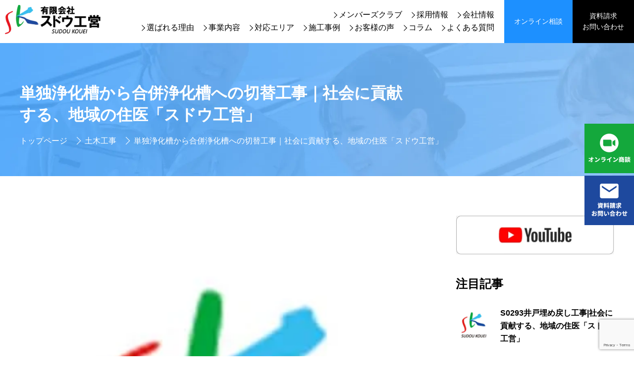

--- FILE ---
content_type: text/html; charset=UTF-8
request_url: https://sudou-kouei.co.jp/%E5%8D%98%E7%8B%AC%E6%B5%84%E5%8C%96%E6%A7%BD%E3%81%8B%E3%82%89%E5%90%88%E4%BD%B5%E6%B5%84%E5%8C%96%E6%A7%BD%E3%81%B8%E3%81%AE%E5%88%87%E6%9B%BF%E5%B7%A5%E4%BA%8B%EF%BD%9C%E7%A4%BE%E4%BC%9A-14/
body_size: 155608
content:
<!DOCTYPE html>
<html lang="ja">
  <head>
    <meta charset="UTF-8">
    
    <meta name="description" content='神奈川県小田原市で住宅の水廻りリフォーム、トイレ・キッチン・お風呂・洗面所をはじめ、各所のリフォーム・床暖房工事を行っています。 中でもガス給湯器、ガスレンジ、ビルトインコンロ・風呂釜の交換など、都市ガス、プロパンガスに必要な資格・免許も所有しております。 昨今、浴びている太陽光発電など新エネルギーのご相談も賜ります。'>
    <meta name="viewport" content="width=device-width,initial-scale=1.0,minimum-scale=1.0,maximum-scale=1.0,user-scalable=no">
    
    <!-- クリティカルCSS -->
    <style>
        /* 最初の表示に必要な最小限のCSS */
        body {
            margin: 0;
            font-family: sans-serif;
        }
        .c-mv {
            min-height: 100vh;
            position: relative;
        }
    </style>

    <!-- 非クリティカルCSSを遅延読み込み -->
    <link rel="preload" href="https://sudou-kouei.co.jp/wp-content/themes/sudo_wordpress/css/styles.css" as="style" onload="this.onload=null;this.rel='stylesheet'">
    <noscript>
        <link rel="stylesheet" href="https://sudou-kouei.co.jp/wp-content/themes/sudo_wordpress/css/styles.css">
    </noscript>

    <!-- 外部CSSの遅延読み込み -->
    <link rel="preload" href="https://cdn.jsdelivr.net/npm/beerslider@1.0.3/dist/BeerSlider.min.css" as="style" onload="this.onload=null;this.rel='stylesheet'">
    <link rel="preload" href="https://cdn.jsdelivr.net/npm/swiper@11/swiper-bundle.min.css" as="style" onload="this.onload=null;this.rel='stylesheet'">

    <!-- OGP設定 -->
    <meta property="og:type" content="article">
    <meta property="og:title" content="単独浄化槽から合併浄化槽への切替工事｜社会に貢献する、地域の住医「スドウ工営」|有限会社スドウ工営">
    <meta property="og:url" content="https://sudou-kouei.co.jp/%e5%8d%98%e7%8b%ac%e6%b5%84%e5%8c%96%e6%a7%bd%e3%81%8b%e3%82%89%e5%90%88%e4%bd%b5%e6%b5%84%e5%8c%96%e6%a7%bd%e3%81%b8%e3%81%ae%e5%88%87%e6%9b%bf%e5%b7%a5%e4%ba%8b%ef%bd%9c%e7%a4%be%e4%bc%9a-14/">
    <meta property="og:image" content="https://sudou-kouei.co.jp/wp-content/themes/sudo_wordpress/img/common/ogp.webp">
    <meta property="og:description" content='神奈川県小田原市で住宅の水廻りリフォーム、トイレ・キッチン・お風呂・洗面所をはじめ、各所のリフォーム・床暖房工事を行っています。'>
    <meta property="og:site_name" content="有限会社スドウ工営 | 快適な生活とお客様の想いをかたちにする">
    <meta property="og:locale" content="ja_JP">
    <meta name="twitter:card" content="summary_large_image">
    <meta name="twitter:title" content="単独浄化槽から合併浄化槽への切替工事｜社会に貢献する、地域の住医「スドウ工営」|有限会社スドウ工営">
    <meta name="twitter:description" content='神奈川県小田原市で住宅の水廻りリフォーム、トイレ・キッチン・お風呂・洗面所をはじめ、各所のリフォーム・床暖房工事を行っています。'>
    <meta name="twitter:image" content="https://sudou-kouei.co.jp/wp-content/themes/sudo_wordpress/img/common/ogp.webp">

    <!-- ファビコンとアプリアイコン -->
    <link rel="shortcut icon" href="https://sudou-kouei.co.jp/wp-content/uploads/2017/01/cropped-1-180x180.jpg" type="image/x-icon">
    <link rel="apple-touch-icon" href="https://sudou-kouei.co.jp/wp-content/uploads/2017/01/cropped-1-180x180.jpg">
    <!-- 他のアプリアイコンサイズは省略 -->

    <!-- JavaScriptの遅延読み込み -->
    <script defer src="https://code.jquery.com/jquery-3.6.3.min.js"></script>
    <script defer src="https://cdn.jsdelivr.net/npm/swiper@11/swiper-bundle.min.js"></script>

    <!-- Google Analytics -->
    <script async src="https://www.googletagmanager.com/gtag/js?id=G-EX0N15FX37"></script>
    <script>
      window.dataLayer = window.dataLayer || [];
      function gtag(){dataLayer.push(arguments);}
      gtag('js', new Date());
      gtag('config', 'G-EX0N15FX37', {
        'send_page_view': false // 初期ページビューの送信を防止
      });
      // ページの読み込みが完了したらページビューを送信
      window.addEventListener('load', function() {
        gtag('event', 'page_view');
      });
    </script>

    <!-- 構造化データ -->
    <script type="application/ld+json">
    {
      "@context": "https://schema.org",
      "@type": "BlogPosting",
      "headline": "単独浄化槽から合併浄化槽への切替工事｜社会に貢献する、地域の住医「スドウ工営」",
      "image": "https://sudou-kouei.co.jp/wp-content/uploads/2021/08/sss.jpg",
      "datePublished": "2022-12-17T11:47:43+09:00",
      "dateModified": "2022-12-03T10:45:07+09:00",
      "author": {
        "@type": "Organization",
        "name": "有限会社スドウ工営"
      },
      "publisher": {
        "@type": "Organization",
        "name": "有限会社スドウ工営",
        "logo": {
          "@type": "ImageObject",
          "url": "https://sudou-kouei.co.jp/wp-content/themes/sudo_wordpress/img/common/ogp.webp"
        }
      },
      "description": "【工事場所】　足柄上郡　大井町【工事期間】　2022.03.18-2022.03.23【工事内容】　浄化槽工事,合併浄化槽工事,単独浄化槽工事,浄化槽設置工事,浄化槽撤去処分工事,排水設備,配管工事,汲み取り【SDGs達 [&hellip;]"
    }
    </script>

    	<style>img:is([sizes="auto" i], [sizes^="auto," i]) { contain-intrinsic-size: 3000px 1500px }</style>
	
		<!-- All in One SEO 4.9.1.1 - aioseo.com -->
		<title>単独浄化槽から合併浄化槽への切替工事｜社会に貢献する、地域の住医「スドウ工営」 | 有限会社スドウ工営</title>
	<meta name="description" content="【工事場所】 足柄上郡 大井町【工事期間】 2022.03.18-2022.03.23【工事内容】 浄化槽工事" />
	<meta name="robots" content="max-image-preview:large" />
	<meta name="author" content="スドウ工営"/>
	<meta name="keywords" content="土木工事,施工実績,水道工事" />
	<link rel="canonical" href="https://sudou-kouei.co.jp/%e5%8d%98%e7%8b%ac%e6%b5%84%e5%8c%96%e6%a7%bd%e3%81%8b%e3%82%89%e5%90%88%e4%bd%b5%e6%b5%84%e5%8c%96%e6%a7%bd%e3%81%b8%e3%81%ae%e5%88%87%e6%9b%bf%e5%b7%a5%e4%ba%8b%ef%bd%9c%e7%a4%be%e4%bc%9a-14/" />
	<meta name="generator" content="All in One SEO (AIOSEO) 4.9.1.1" />
		<meta property="og:locale" content="ja_JP" />
		<meta property="og:site_name" content="有限会社スドウ工営 | 水道・ガス工事・リフォーム・土木工事のプロフェッショナル｜地域とともに歩む総合建設設備業" />
		<meta property="og:type" content="article" />
		<meta property="og:title" content="単独浄化槽から合併浄化槽への切替工事｜社会に貢献する、地域の住医「スドウ工営」 | 有限会社スドウ工営" />
		<meta property="og:description" content="【工事場所】 足柄上郡 大井町【工事期間】 2022.03.18-2022.03.23【工事内容】 浄化槽工事" />
		<meta property="og:url" content="https://sudou-kouei.co.jp/%e5%8d%98%e7%8b%ac%e6%b5%84%e5%8c%96%e6%a7%bd%e3%81%8b%e3%82%89%e5%90%88%e4%bd%b5%e6%b5%84%e5%8c%96%e6%a7%bd%e3%81%b8%e3%81%ae%e5%88%87%e6%9b%bf%e5%b7%a5%e4%ba%8b%ef%bd%9c%e7%a4%be%e4%bc%9a-14/" />
		<meta property="article:published_time" content="2022-12-17T02:47:43+00:00" />
		<meta property="article:modified_time" content="2022-12-03T01:45:07+00:00" />
		<meta name="twitter:card" content="summary" />
		<meta name="twitter:title" content="単独浄化槽から合併浄化槽への切替工事｜社会に貢献する、地域の住医「スドウ工営」 | 有限会社スドウ工営" />
		<meta name="twitter:description" content="【工事場所】 足柄上郡 大井町【工事期間】 2022.03.18-2022.03.23【工事内容】 浄化槽工事" />
		<script type="application/ld+json" class="aioseo-schema">
			{"@context":"https:\/\/schema.org","@graph":[{"@type":"Article","@id":"https:\/\/sudou-kouei.co.jp\/%e5%8d%98%e7%8b%ac%e6%b5%84%e5%8c%96%e6%a7%bd%e3%81%8b%e3%82%89%e5%90%88%e4%bd%b5%e6%b5%84%e5%8c%96%e6%a7%bd%e3%81%b8%e3%81%ae%e5%88%87%e6%9b%bf%e5%b7%a5%e4%ba%8b%ef%bd%9c%e7%a4%be%e4%bc%9a-14\/#article","name":"\u5358\u72ec\u6d44\u5316\u69fd\u304b\u3089\u5408\u4f75\u6d44\u5316\u69fd\u3078\u306e\u5207\u66ff\u5de5\u4e8b\uff5c\u793e\u4f1a\u306b\u8ca2\u732e\u3059\u308b\u3001\u5730\u57df\u306e\u4f4f\u533b\u300c\u30b9\u30c9\u30a6\u5de5\u55b6\u300d | \u6709\u9650\u4f1a\u793e\u30b9\u30c9\u30a6\u5de5\u55b6","headline":"\u5358\u72ec\u6d44\u5316\u69fd\u304b\u3089\u5408\u4f75\u6d44\u5316\u69fd\u3078\u306e\u5207\u66ff\u5de5\u4e8b\uff5c\u793e\u4f1a\u306b\u8ca2\u732e\u3059\u308b\u3001\u5730\u57df\u306e\u4f4f\u533b\u300c\u30b9\u30c9\u30a6\u5de5\u55b6\u300d","author":{"@id":"https:\/\/sudou-kouei.co.jp\/author\/sudou\/#author"},"publisher":{"@id":"https:\/\/sudou-kouei.co.jp\/#organization"},"image":{"@type":"ImageObject","url":"https:\/\/sudou-kouei.co.jp\/wp-content\/uploads\/2021\/08\/sss.jpg","width":300,"height":300,"caption":"\u7d66\u6c34\u7ba1\u9589\u6b62,\u7d66\u6c34\u7ba1\u5f15\u304d\u8fbc\u307f,\u7d66\u6c34\u7ba1\u64a4\u53bb,\u8217\u88c5\u5de5\u4e8b,\u96e8\u6c34\u5f15\u304d\u8fbc\u307f\u5de5\u4e8b,\u7d66\u6c34\u5f15\u304d\u8fbc\u307f,\u4e0b\u6c34\u9053\u5f15\u304d\u8fbc\u307f,\u96e8\u6c34\u53d6\u308a\u51fa\u3057,\u6c34\u9053\u53d6\u308a\u51fa\u3057,\u4e0b\u6c34\u9053\u53d6\u308a\u51fa\u3057,\u516c\u5171\u30de\u30b9\u5165\u308c\u66ff\u3048,\u64c1\u58c1\u5de5\u4e8b,\u64c1\u58c1\u9003\u3052\u914d\u7ba1,\u4f10\u63a1,\u629c\u6839,\u30d6\u30ed\u30c3\u30af\u7a4d\u307f,\u8217\u88c5\u5de5\u4e8b\u96e8\u6c34\u5f15\u304d\u8fbc\u307f\u5de5\u4e8b,\u7d66\u6c34\u5f15\u304d\u8fbc\u307f,\u4e0b\u6c34\u9053\u5f15\u304d\u8fbc\u307f,\u96e8\u6c34\u53d6\u308a\u51fa\u3057,\u6c34\u9053\u53d6\u308a\u51fa\u3057,\u4e0b\u6c34\u9053\u53d6\u308a\u51fa\u3057,\u516c\u5171\u30de\u30b9\u5165\u308c\u66ff\u3048,\u7d66\u6c34\u7ba1\u5ef6\u9577\u914d\u7ba1\u5de5\u4e8b,\u4e0b\u6c34\u9053\u5207\u308a\u66ff\u3048,\u4e0b\u6c34\u9053\u5de5\u4e8b,\u516c\u5171\u307e\u3059,\u516c\u8a2d\u307e\u3059,\u6c34\u9053\u5de5\u4e8b,\u7d66\u6c34\u5de5\u4e8b,\u7d66\u6c34\u9589\u6b62,\u89e3\u4f53,\u4e0b\u6c34\u9053\u5207\u66ff,\u6c34\u9053\u5de5\u4e8b,\u30ac\u30b9\u5de5\u4e8b,\u914d\u7ba1\u5de5\u4e8b,\u516c\u5171\u30de\u30b9\u64a4\u53bb,\u5e8a\u6696\u623f\u5de5\u4e8b,\u7d66\u6e6f\u5668\u4ea4\u63db"},"datePublished":"2022-12-17T11:47:43+09:00","dateModified":"2022-12-03T10:45:07+09:00","inLanguage":"ja","mainEntityOfPage":{"@id":"https:\/\/sudou-kouei.co.jp\/%e5%8d%98%e7%8b%ac%e6%b5%84%e5%8c%96%e6%a7%bd%e3%81%8b%e3%82%89%e5%90%88%e4%bd%b5%e6%b5%84%e5%8c%96%e6%a7%bd%e3%81%b8%e3%81%ae%e5%88%87%e6%9b%bf%e5%b7%a5%e4%ba%8b%ef%bd%9c%e7%a4%be%e4%bc%9a-14\/#webpage"},"isPartOf":{"@id":"https:\/\/sudou-kouei.co.jp\/%e5%8d%98%e7%8b%ac%e6%b5%84%e5%8c%96%e6%a7%bd%e3%81%8b%e3%82%89%e5%90%88%e4%bd%b5%e6%b5%84%e5%8c%96%e6%a7%bd%e3%81%b8%e3%81%ae%e5%88%87%e6%9b%bf%e5%b7%a5%e4%ba%8b%ef%bd%9c%e7%a4%be%e4%bc%9a-14\/#webpage"},"articleSection":"\u571f\u6728\u5de5\u4e8b, \u65bd\u5de5\u5b9f\u7e3e, \u6c34\u9053\u5de5\u4e8b"},{"@type":"BreadcrumbList","@id":"https:\/\/sudou-kouei.co.jp\/%e5%8d%98%e7%8b%ac%e6%b5%84%e5%8c%96%e6%a7%bd%e3%81%8b%e3%82%89%e5%90%88%e4%bd%b5%e6%b5%84%e5%8c%96%e6%a7%bd%e3%81%b8%e3%81%ae%e5%88%87%e6%9b%bf%e5%b7%a5%e4%ba%8b%ef%bd%9c%e7%a4%be%e4%bc%9a-14\/#breadcrumblist","itemListElement":[{"@type":"ListItem","@id":"https:\/\/sudou-kouei.co.jp#listItem","position":1,"name":"Home","item":"https:\/\/sudou-kouei.co.jp","nextItem":{"@type":"ListItem","@id":"https:\/\/sudou-kouei.co.jp\/category\/new\/#listItem","name":"\u65bd\u5de5\u5b9f\u7e3e"}},{"@type":"ListItem","@id":"https:\/\/sudou-kouei.co.jp\/category\/new\/#listItem","position":2,"name":"\u65bd\u5de5\u5b9f\u7e3e","item":"https:\/\/sudou-kouei.co.jp\/category\/new\/","nextItem":{"@type":"ListItem","@id":"https:\/\/sudou-kouei.co.jp\/category\/new\/water\/#listItem","name":"\u6c34\u9053\u5de5\u4e8b"},"previousItem":{"@type":"ListItem","@id":"https:\/\/sudou-kouei.co.jp#listItem","name":"Home"}},{"@type":"ListItem","@id":"https:\/\/sudou-kouei.co.jp\/category\/new\/water\/#listItem","position":3,"name":"\u6c34\u9053\u5de5\u4e8b","item":"https:\/\/sudou-kouei.co.jp\/category\/new\/water\/","nextItem":{"@type":"ListItem","@id":"https:\/\/sudou-kouei.co.jp\/%e5%8d%98%e7%8b%ac%e6%b5%84%e5%8c%96%e6%a7%bd%e3%81%8b%e3%82%89%e5%90%88%e4%bd%b5%e6%b5%84%e5%8c%96%e6%a7%bd%e3%81%b8%e3%81%ae%e5%88%87%e6%9b%bf%e5%b7%a5%e4%ba%8b%ef%bd%9c%e7%a4%be%e4%bc%9a-14\/#listItem","name":"\u5358\u72ec\u6d44\u5316\u69fd\u304b\u3089\u5408\u4f75\u6d44\u5316\u69fd\u3078\u306e\u5207\u66ff\u5de5\u4e8b\uff5c\u793e\u4f1a\u306b\u8ca2\u732e\u3059\u308b\u3001\u5730\u57df\u306e\u4f4f\u533b\u300c\u30b9\u30c9\u30a6\u5de5\u55b6\u300d"},"previousItem":{"@type":"ListItem","@id":"https:\/\/sudou-kouei.co.jp\/category\/new\/#listItem","name":"\u65bd\u5de5\u5b9f\u7e3e"}},{"@type":"ListItem","@id":"https:\/\/sudou-kouei.co.jp\/%e5%8d%98%e7%8b%ac%e6%b5%84%e5%8c%96%e6%a7%bd%e3%81%8b%e3%82%89%e5%90%88%e4%bd%b5%e6%b5%84%e5%8c%96%e6%a7%bd%e3%81%b8%e3%81%ae%e5%88%87%e6%9b%bf%e5%b7%a5%e4%ba%8b%ef%bd%9c%e7%a4%be%e4%bc%9a-14\/#listItem","position":4,"name":"\u5358\u72ec\u6d44\u5316\u69fd\u304b\u3089\u5408\u4f75\u6d44\u5316\u69fd\u3078\u306e\u5207\u66ff\u5de5\u4e8b\uff5c\u793e\u4f1a\u306b\u8ca2\u732e\u3059\u308b\u3001\u5730\u57df\u306e\u4f4f\u533b\u300c\u30b9\u30c9\u30a6\u5de5\u55b6\u300d","previousItem":{"@type":"ListItem","@id":"https:\/\/sudou-kouei.co.jp\/category\/new\/water\/#listItem","name":"\u6c34\u9053\u5de5\u4e8b"}}]},{"@type":"Organization","@id":"https:\/\/sudou-kouei.co.jp\/#organization","name":"\u6709\u9650\u4f1a\u793e\u30b9\u30c9\u30a6\u5de5\u55b6","description":"\u6c34\u9053\u30fb\u30ac\u30b9\u5de5\u4e8b\u30fb\u30ea\u30d5\u30a9\u30fc\u30e0\u30fb\u571f\u6728\u5de5\u4e8b\u306e\u30d7\u30ed\u30d5\u30a7\u30c3\u30b7\u30e7\u30ca\u30eb\uff5c\u5730\u57df\u3068\u3068\u3082\u306b\u6b69\u3080\u7dcf\u5408\u5efa\u8a2d\u8a2d\u5099\u696d","url":"https:\/\/sudou-kouei.co.jp\/"},{"@type":"Person","@id":"https:\/\/sudou-kouei.co.jp\/author\/sudou\/#author","url":"https:\/\/sudou-kouei.co.jp\/author\/sudou\/","name":"\u30b9\u30c9\u30a6\u5de5\u55b6"},{"@type":"WebPage","@id":"https:\/\/sudou-kouei.co.jp\/%e5%8d%98%e7%8b%ac%e6%b5%84%e5%8c%96%e6%a7%bd%e3%81%8b%e3%82%89%e5%90%88%e4%bd%b5%e6%b5%84%e5%8c%96%e6%a7%bd%e3%81%b8%e3%81%ae%e5%88%87%e6%9b%bf%e5%b7%a5%e4%ba%8b%ef%bd%9c%e7%a4%be%e4%bc%9a-14\/#webpage","url":"https:\/\/sudou-kouei.co.jp\/%e5%8d%98%e7%8b%ac%e6%b5%84%e5%8c%96%e6%a7%bd%e3%81%8b%e3%82%89%e5%90%88%e4%bd%b5%e6%b5%84%e5%8c%96%e6%a7%bd%e3%81%b8%e3%81%ae%e5%88%87%e6%9b%bf%e5%b7%a5%e4%ba%8b%ef%bd%9c%e7%a4%be%e4%bc%9a-14\/","name":"\u5358\u72ec\u6d44\u5316\u69fd\u304b\u3089\u5408\u4f75\u6d44\u5316\u69fd\u3078\u306e\u5207\u66ff\u5de5\u4e8b\uff5c\u793e\u4f1a\u306b\u8ca2\u732e\u3059\u308b\u3001\u5730\u57df\u306e\u4f4f\u533b\u300c\u30b9\u30c9\u30a6\u5de5\u55b6\u300d | \u6709\u9650\u4f1a\u793e\u30b9\u30c9\u30a6\u5de5\u55b6","description":"\u3010\u5de5\u4e8b\u5834\u6240\u3011 \u8db3\u67c4\u4e0a\u90e1 \u5927\u4e95\u753a\u3010\u5de5\u4e8b\u671f\u9593\u3011 2022.03.18-2022.03.23\u3010\u5de5\u4e8b\u5185\u5bb9\u3011 \u6d44\u5316\u69fd\u5de5\u4e8b","inLanguage":"ja","isPartOf":{"@id":"https:\/\/sudou-kouei.co.jp\/#website"},"breadcrumb":{"@id":"https:\/\/sudou-kouei.co.jp\/%e5%8d%98%e7%8b%ac%e6%b5%84%e5%8c%96%e6%a7%bd%e3%81%8b%e3%82%89%e5%90%88%e4%bd%b5%e6%b5%84%e5%8c%96%e6%a7%bd%e3%81%b8%e3%81%ae%e5%88%87%e6%9b%bf%e5%b7%a5%e4%ba%8b%ef%bd%9c%e7%a4%be%e4%bc%9a-14\/#breadcrumblist"},"author":{"@id":"https:\/\/sudou-kouei.co.jp\/author\/sudou\/#author"},"creator":{"@id":"https:\/\/sudou-kouei.co.jp\/author\/sudou\/#author"},"image":{"@type":"ImageObject","url":"https:\/\/sudou-kouei.co.jp\/wp-content\/uploads\/2021\/08\/sss.jpg","@id":"https:\/\/sudou-kouei.co.jp\/%e5%8d%98%e7%8b%ac%e6%b5%84%e5%8c%96%e6%a7%bd%e3%81%8b%e3%82%89%e5%90%88%e4%bd%b5%e6%b5%84%e5%8c%96%e6%a7%bd%e3%81%b8%e3%81%ae%e5%88%87%e6%9b%bf%e5%b7%a5%e4%ba%8b%ef%bd%9c%e7%a4%be%e4%bc%9a-14\/#mainImage","width":300,"height":300,"caption":"\u7d66\u6c34\u7ba1\u9589\u6b62,\u7d66\u6c34\u7ba1\u5f15\u304d\u8fbc\u307f,\u7d66\u6c34\u7ba1\u64a4\u53bb,\u8217\u88c5\u5de5\u4e8b,\u96e8\u6c34\u5f15\u304d\u8fbc\u307f\u5de5\u4e8b,\u7d66\u6c34\u5f15\u304d\u8fbc\u307f,\u4e0b\u6c34\u9053\u5f15\u304d\u8fbc\u307f,\u96e8\u6c34\u53d6\u308a\u51fa\u3057,\u6c34\u9053\u53d6\u308a\u51fa\u3057,\u4e0b\u6c34\u9053\u53d6\u308a\u51fa\u3057,\u516c\u5171\u30de\u30b9\u5165\u308c\u66ff\u3048,\u64c1\u58c1\u5de5\u4e8b,\u64c1\u58c1\u9003\u3052\u914d\u7ba1,\u4f10\u63a1,\u629c\u6839,\u30d6\u30ed\u30c3\u30af\u7a4d\u307f,\u8217\u88c5\u5de5\u4e8b\u96e8\u6c34\u5f15\u304d\u8fbc\u307f\u5de5\u4e8b,\u7d66\u6c34\u5f15\u304d\u8fbc\u307f,\u4e0b\u6c34\u9053\u5f15\u304d\u8fbc\u307f,\u96e8\u6c34\u53d6\u308a\u51fa\u3057,\u6c34\u9053\u53d6\u308a\u51fa\u3057,\u4e0b\u6c34\u9053\u53d6\u308a\u51fa\u3057,\u516c\u5171\u30de\u30b9\u5165\u308c\u66ff\u3048,\u7d66\u6c34\u7ba1\u5ef6\u9577\u914d\u7ba1\u5de5\u4e8b,\u4e0b\u6c34\u9053\u5207\u308a\u66ff\u3048,\u4e0b\u6c34\u9053\u5de5\u4e8b,\u516c\u5171\u307e\u3059,\u516c\u8a2d\u307e\u3059,\u6c34\u9053\u5de5\u4e8b,\u7d66\u6c34\u5de5\u4e8b,\u7d66\u6c34\u9589\u6b62,\u89e3\u4f53,\u4e0b\u6c34\u9053\u5207\u66ff,\u6c34\u9053\u5de5\u4e8b,\u30ac\u30b9\u5de5\u4e8b,\u914d\u7ba1\u5de5\u4e8b,\u516c\u5171\u30de\u30b9\u64a4\u53bb,\u5e8a\u6696\u623f\u5de5\u4e8b,\u7d66\u6e6f\u5668\u4ea4\u63db"},"primaryImageOfPage":{"@id":"https:\/\/sudou-kouei.co.jp\/%e5%8d%98%e7%8b%ac%e6%b5%84%e5%8c%96%e6%a7%bd%e3%81%8b%e3%82%89%e5%90%88%e4%bd%b5%e6%b5%84%e5%8c%96%e6%a7%bd%e3%81%b8%e3%81%ae%e5%88%87%e6%9b%bf%e5%b7%a5%e4%ba%8b%ef%bd%9c%e7%a4%be%e4%bc%9a-14\/#mainImage"},"datePublished":"2022-12-17T11:47:43+09:00","dateModified":"2022-12-03T10:45:07+09:00"},{"@type":"WebSite","@id":"https:\/\/sudou-kouei.co.jp\/#website","url":"https:\/\/sudou-kouei.co.jp\/","name":"\u6709\u9650\u4f1a\u793e\u30b9\u30c9\u30a6\u5de5\u55b6","description":"\u6c34\u9053\u30fb\u30ac\u30b9\u5de5\u4e8b\u30fb\u30ea\u30d5\u30a9\u30fc\u30e0\u30fb\u571f\u6728\u5de5\u4e8b\u306e\u30d7\u30ed\u30d5\u30a7\u30c3\u30b7\u30e7\u30ca\u30eb\uff5c\u5730\u57df\u3068\u3068\u3082\u306b\u6b69\u3080\u7dcf\u5408\u5efa\u8a2d\u8a2d\u5099\u696d","inLanguage":"ja","publisher":{"@id":"https:\/\/sudou-kouei.co.jp\/#organization"}}]}
		</script>
		<!-- All in One SEO -->

<link rel='dns-prefetch' href='//code.jquery.com' />
<script type="text/javascript">
/* <![CDATA[ */
window._wpemojiSettings = {"baseUrl":"https:\/\/s.w.org\/images\/core\/emoji\/15.0.3\/72x72\/","ext":".png","svgUrl":"https:\/\/s.w.org\/images\/core\/emoji\/15.0.3\/svg\/","svgExt":".svg","source":{"concatemoji":"https:\/\/sudou-kouei.co.jp\/wp-includes\/js\/wp-emoji-release.min.js?ver=6.7.4"}};
/*! This file is auto-generated */
!function(i,n){var o,s,e;function c(e){try{var t={supportTests:e,timestamp:(new Date).valueOf()};sessionStorage.setItem(o,JSON.stringify(t))}catch(e){}}function p(e,t,n){e.clearRect(0,0,e.canvas.width,e.canvas.height),e.fillText(t,0,0);var t=new Uint32Array(e.getImageData(0,0,e.canvas.width,e.canvas.height).data),r=(e.clearRect(0,0,e.canvas.width,e.canvas.height),e.fillText(n,0,0),new Uint32Array(e.getImageData(0,0,e.canvas.width,e.canvas.height).data));return t.every(function(e,t){return e===r[t]})}function u(e,t,n){switch(t){case"flag":return n(e,"\ud83c\udff3\ufe0f\u200d\u26a7\ufe0f","\ud83c\udff3\ufe0f\u200b\u26a7\ufe0f")?!1:!n(e,"\ud83c\uddfa\ud83c\uddf3","\ud83c\uddfa\u200b\ud83c\uddf3")&&!n(e,"\ud83c\udff4\udb40\udc67\udb40\udc62\udb40\udc65\udb40\udc6e\udb40\udc67\udb40\udc7f","\ud83c\udff4\u200b\udb40\udc67\u200b\udb40\udc62\u200b\udb40\udc65\u200b\udb40\udc6e\u200b\udb40\udc67\u200b\udb40\udc7f");case"emoji":return!n(e,"\ud83d\udc26\u200d\u2b1b","\ud83d\udc26\u200b\u2b1b")}return!1}function f(e,t,n){var r="undefined"!=typeof WorkerGlobalScope&&self instanceof WorkerGlobalScope?new OffscreenCanvas(300,150):i.createElement("canvas"),a=r.getContext("2d",{willReadFrequently:!0}),o=(a.textBaseline="top",a.font="600 32px Arial",{});return e.forEach(function(e){o[e]=t(a,e,n)}),o}function t(e){var t=i.createElement("script");t.src=e,t.defer=!0,i.head.appendChild(t)}"undefined"!=typeof Promise&&(o="wpEmojiSettingsSupports",s=["flag","emoji"],n.supports={everything:!0,everythingExceptFlag:!0},e=new Promise(function(e){i.addEventListener("DOMContentLoaded",e,{once:!0})}),new Promise(function(t){var n=function(){try{var e=JSON.parse(sessionStorage.getItem(o));if("object"==typeof e&&"number"==typeof e.timestamp&&(new Date).valueOf()<e.timestamp+604800&&"object"==typeof e.supportTests)return e.supportTests}catch(e){}return null}();if(!n){if("undefined"!=typeof Worker&&"undefined"!=typeof OffscreenCanvas&&"undefined"!=typeof URL&&URL.createObjectURL&&"undefined"!=typeof Blob)try{var e="postMessage("+f.toString()+"("+[JSON.stringify(s),u.toString(),p.toString()].join(",")+"));",r=new Blob([e],{type:"text/javascript"}),a=new Worker(URL.createObjectURL(r),{name:"wpTestEmojiSupports"});return void(a.onmessage=function(e){c(n=e.data),a.terminate(),t(n)})}catch(e){}c(n=f(s,u,p))}t(n)}).then(function(e){for(var t in e)n.supports[t]=e[t],n.supports.everything=n.supports.everything&&n.supports[t],"flag"!==t&&(n.supports.everythingExceptFlag=n.supports.everythingExceptFlag&&n.supports[t]);n.supports.everythingExceptFlag=n.supports.everythingExceptFlag&&!n.supports.flag,n.DOMReady=!1,n.readyCallback=function(){n.DOMReady=!0}}).then(function(){return e}).then(function(){var e;n.supports.everything||(n.readyCallback(),(e=n.source||{}).concatemoji?t(e.concatemoji):e.wpemoji&&e.twemoji&&(t(e.twemoji),t(e.wpemoji)))}))}((window,document),window._wpemojiSettings);
/* ]]> */
</script>
<style id='wp-emoji-styles-inline-css' type='text/css'>

	img.wp-smiley, img.emoji {
		display: inline !important;
		border: none !important;
		box-shadow: none !important;
		height: 1em !important;
		width: 1em !important;
		margin: 0 0.07em !important;
		vertical-align: -0.1em !important;
		background: none !important;
		padding: 0 !important;
	}
</style>
<link rel='stylesheet' id='wp-block-library-css' href='https://sudou-kouei.co.jp/wp-includes/css/dist/block-library/style.min.css?ver=6.7.4' type='text/css' media='all' />
<link rel='stylesheet' id='aioseo/css/src/vue/standalone/blocks/table-of-contents/global.scss-css' href='https://sudou-kouei.co.jp/wp-content/plugins/all-in-one-seo-pack/dist/Lite/assets/css/table-of-contents/global.e90f6d47.css?ver=4.9.1.1' type='text/css' media='all' />
<style id='classic-theme-styles-inline-css' type='text/css'>
/*! This file is auto-generated */
.wp-block-button__link{color:#fff;background-color:#32373c;border-radius:9999px;box-shadow:none;text-decoration:none;padding:calc(.667em + 2px) calc(1.333em + 2px);font-size:1.125em}.wp-block-file__button{background:#32373c;color:#fff;text-decoration:none}
</style>
<style id='global-styles-inline-css' type='text/css'>
:root{--wp--preset--aspect-ratio--square: 1;--wp--preset--aspect-ratio--4-3: 4/3;--wp--preset--aspect-ratio--3-4: 3/4;--wp--preset--aspect-ratio--3-2: 3/2;--wp--preset--aspect-ratio--2-3: 2/3;--wp--preset--aspect-ratio--16-9: 16/9;--wp--preset--aspect-ratio--9-16: 9/16;--wp--preset--color--black: #000000;--wp--preset--color--cyan-bluish-gray: #abb8c3;--wp--preset--color--white: #ffffff;--wp--preset--color--pale-pink: #f78da7;--wp--preset--color--vivid-red: #cf2e2e;--wp--preset--color--luminous-vivid-orange: #ff6900;--wp--preset--color--luminous-vivid-amber: #fcb900;--wp--preset--color--light-green-cyan: #7bdcb5;--wp--preset--color--vivid-green-cyan: #00d084;--wp--preset--color--pale-cyan-blue: #8ed1fc;--wp--preset--color--vivid-cyan-blue: #0693e3;--wp--preset--color--vivid-purple: #9b51e0;--wp--preset--gradient--vivid-cyan-blue-to-vivid-purple: linear-gradient(135deg,rgba(6,147,227,1) 0%,rgb(155,81,224) 100%);--wp--preset--gradient--light-green-cyan-to-vivid-green-cyan: linear-gradient(135deg,rgb(122,220,180) 0%,rgb(0,208,130) 100%);--wp--preset--gradient--luminous-vivid-amber-to-luminous-vivid-orange: linear-gradient(135deg,rgba(252,185,0,1) 0%,rgba(255,105,0,1) 100%);--wp--preset--gradient--luminous-vivid-orange-to-vivid-red: linear-gradient(135deg,rgba(255,105,0,1) 0%,rgb(207,46,46) 100%);--wp--preset--gradient--very-light-gray-to-cyan-bluish-gray: linear-gradient(135deg,rgb(238,238,238) 0%,rgb(169,184,195) 100%);--wp--preset--gradient--cool-to-warm-spectrum: linear-gradient(135deg,rgb(74,234,220) 0%,rgb(151,120,209) 20%,rgb(207,42,186) 40%,rgb(238,44,130) 60%,rgb(251,105,98) 80%,rgb(254,248,76) 100%);--wp--preset--gradient--blush-light-purple: linear-gradient(135deg,rgb(255,206,236) 0%,rgb(152,150,240) 100%);--wp--preset--gradient--blush-bordeaux: linear-gradient(135deg,rgb(254,205,165) 0%,rgb(254,45,45) 50%,rgb(107,0,62) 100%);--wp--preset--gradient--luminous-dusk: linear-gradient(135deg,rgb(255,203,112) 0%,rgb(199,81,192) 50%,rgb(65,88,208) 100%);--wp--preset--gradient--pale-ocean: linear-gradient(135deg,rgb(255,245,203) 0%,rgb(182,227,212) 50%,rgb(51,167,181) 100%);--wp--preset--gradient--electric-grass: linear-gradient(135deg,rgb(202,248,128) 0%,rgb(113,206,126) 100%);--wp--preset--gradient--midnight: linear-gradient(135deg,rgb(2,3,129) 0%,rgb(40,116,252) 100%);--wp--preset--font-size--small: 13px;--wp--preset--font-size--medium: 20px;--wp--preset--font-size--large: 36px;--wp--preset--font-size--x-large: 42px;--wp--preset--spacing--20: 0.44rem;--wp--preset--spacing--30: 0.67rem;--wp--preset--spacing--40: 1rem;--wp--preset--spacing--50: 1.5rem;--wp--preset--spacing--60: 2.25rem;--wp--preset--spacing--70: 3.38rem;--wp--preset--spacing--80: 5.06rem;--wp--preset--shadow--natural: 6px 6px 9px rgba(0, 0, 0, 0.2);--wp--preset--shadow--deep: 12px 12px 50px rgba(0, 0, 0, 0.4);--wp--preset--shadow--sharp: 6px 6px 0px rgba(0, 0, 0, 0.2);--wp--preset--shadow--outlined: 6px 6px 0px -3px rgba(255, 255, 255, 1), 6px 6px rgba(0, 0, 0, 1);--wp--preset--shadow--crisp: 6px 6px 0px rgba(0, 0, 0, 1);}:where(.is-layout-flex){gap: 0.5em;}:where(.is-layout-grid){gap: 0.5em;}body .is-layout-flex{display: flex;}.is-layout-flex{flex-wrap: wrap;align-items: center;}.is-layout-flex > :is(*, div){margin: 0;}body .is-layout-grid{display: grid;}.is-layout-grid > :is(*, div){margin: 0;}:where(.wp-block-columns.is-layout-flex){gap: 2em;}:where(.wp-block-columns.is-layout-grid){gap: 2em;}:where(.wp-block-post-template.is-layout-flex){gap: 1.25em;}:where(.wp-block-post-template.is-layout-grid){gap: 1.25em;}.has-black-color{color: var(--wp--preset--color--black) !important;}.has-cyan-bluish-gray-color{color: var(--wp--preset--color--cyan-bluish-gray) !important;}.has-white-color{color: var(--wp--preset--color--white) !important;}.has-pale-pink-color{color: var(--wp--preset--color--pale-pink) !important;}.has-vivid-red-color{color: var(--wp--preset--color--vivid-red) !important;}.has-luminous-vivid-orange-color{color: var(--wp--preset--color--luminous-vivid-orange) !important;}.has-luminous-vivid-amber-color{color: var(--wp--preset--color--luminous-vivid-amber) !important;}.has-light-green-cyan-color{color: var(--wp--preset--color--light-green-cyan) !important;}.has-vivid-green-cyan-color{color: var(--wp--preset--color--vivid-green-cyan) !important;}.has-pale-cyan-blue-color{color: var(--wp--preset--color--pale-cyan-blue) !important;}.has-vivid-cyan-blue-color{color: var(--wp--preset--color--vivid-cyan-blue) !important;}.has-vivid-purple-color{color: var(--wp--preset--color--vivid-purple) !important;}.has-black-background-color{background-color: var(--wp--preset--color--black) !important;}.has-cyan-bluish-gray-background-color{background-color: var(--wp--preset--color--cyan-bluish-gray) !important;}.has-white-background-color{background-color: var(--wp--preset--color--white) !important;}.has-pale-pink-background-color{background-color: var(--wp--preset--color--pale-pink) !important;}.has-vivid-red-background-color{background-color: var(--wp--preset--color--vivid-red) !important;}.has-luminous-vivid-orange-background-color{background-color: var(--wp--preset--color--luminous-vivid-orange) !important;}.has-luminous-vivid-amber-background-color{background-color: var(--wp--preset--color--luminous-vivid-amber) !important;}.has-light-green-cyan-background-color{background-color: var(--wp--preset--color--light-green-cyan) !important;}.has-vivid-green-cyan-background-color{background-color: var(--wp--preset--color--vivid-green-cyan) !important;}.has-pale-cyan-blue-background-color{background-color: var(--wp--preset--color--pale-cyan-blue) !important;}.has-vivid-cyan-blue-background-color{background-color: var(--wp--preset--color--vivid-cyan-blue) !important;}.has-vivid-purple-background-color{background-color: var(--wp--preset--color--vivid-purple) !important;}.has-black-border-color{border-color: var(--wp--preset--color--black) !important;}.has-cyan-bluish-gray-border-color{border-color: var(--wp--preset--color--cyan-bluish-gray) !important;}.has-white-border-color{border-color: var(--wp--preset--color--white) !important;}.has-pale-pink-border-color{border-color: var(--wp--preset--color--pale-pink) !important;}.has-vivid-red-border-color{border-color: var(--wp--preset--color--vivid-red) !important;}.has-luminous-vivid-orange-border-color{border-color: var(--wp--preset--color--luminous-vivid-orange) !important;}.has-luminous-vivid-amber-border-color{border-color: var(--wp--preset--color--luminous-vivid-amber) !important;}.has-light-green-cyan-border-color{border-color: var(--wp--preset--color--light-green-cyan) !important;}.has-vivid-green-cyan-border-color{border-color: var(--wp--preset--color--vivid-green-cyan) !important;}.has-pale-cyan-blue-border-color{border-color: var(--wp--preset--color--pale-cyan-blue) !important;}.has-vivid-cyan-blue-border-color{border-color: var(--wp--preset--color--vivid-cyan-blue) !important;}.has-vivid-purple-border-color{border-color: var(--wp--preset--color--vivid-purple) !important;}.has-vivid-cyan-blue-to-vivid-purple-gradient-background{background: var(--wp--preset--gradient--vivid-cyan-blue-to-vivid-purple) !important;}.has-light-green-cyan-to-vivid-green-cyan-gradient-background{background: var(--wp--preset--gradient--light-green-cyan-to-vivid-green-cyan) !important;}.has-luminous-vivid-amber-to-luminous-vivid-orange-gradient-background{background: var(--wp--preset--gradient--luminous-vivid-amber-to-luminous-vivid-orange) !important;}.has-luminous-vivid-orange-to-vivid-red-gradient-background{background: var(--wp--preset--gradient--luminous-vivid-orange-to-vivid-red) !important;}.has-very-light-gray-to-cyan-bluish-gray-gradient-background{background: var(--wp--preset--gradient--very-light-gray-to-cyan-bluish-gray) !important;}.has-cool-to-warm-spectrum-gradient-background{background: var(--wp--preset--gradient--cool-to-warm-spectrum) !important;}.has-blush-light-purple-gradient-background{background: var(--wp--preset--gradient--blush-light-purple) !important;}.has-blush-bordeaux-gradient-background{background: var(--wp--preset--gradient--blush-bordeaux) !important;}.has-luminous-dusk-gradient-background{background: var(--wp--preset--gradient--luminous-dusk) !important;}.has-pale-ocean-gradient-background{background: var(--wp--preset--gradient--pale-ocean) !important;}.has-electric-grass-gradient-background{background: var(--wp--preset--gradient--electric-grass) !important;}.has-midnight-gradient-background{background: var(--wp--preset--gradient--midnight) !important;}.has-small-font-size{font-size: var(--wp--preset--font-size--small) !important;}.has-medium-font-size{font-size: var(--wp--preset--font-size--medium) !important;}.has-large-font-size{font-size: var(--wp--preset--font-size--large) !important;}.has-x-large-font-size{font-size: var(--wp--preset--font-size--x-large) !important;}
:where(.wp-block-post-template.is-layout-flex){gap: 1.25em;}:where(.wp-block-post-template.is-layout-grid){gap: 1.25em;}
:where(.wp-block-columns.is-layout-flex){gap: 2em;}:where(.wp-block-columns.is-layout-grid){gap: 2em;}
:root :where(.wp-block-pullquote){font-size: 1.5em;line-height: 1.6;}
</style>
<link rel='stylesheet' id='contact-form-7-css' href='https://sudou-kouei.co.jp/wp-content/plugins/contact-form-7/includes/css/styles.css?ver=6.1.4' type='text/css' media='all' />
<style id='richtext-extension-inline-css' type='text/css'>
.rtex-highlighter-0, #rtex-highlighter-preview-0{background: linear-gradient(transparent 60%, rgba(255, 255, 102, 0.7) 60%);}.rtex-highlighter-1, #rtex-highlighter-preview-1{background: linear-gradient(transparent 60%, rgba(255, 127, 127, 0.4) 60%);}.rtex-highlighter-2, #rtex-highlighter-preview-2{background: rgba(255, 255, 102, 0.7);}.rtex-highlighter-3, #rtex-highlighter-preview-3{background: rgba(255, 127, 127, 0.4);}.rtex-font-size-0, #rtex-font-size-preview-0{ font-size: 0.8em;}.rtex-font-size-1, #rtex-font-size-preview-1{ font-size: 0.9em;}.rtex-font-size-2, #rtex-font-size-preview-2{ font-size: 1.3em;}.rtex-font-size-3, #rtex-font-size-preview-3{ font-size: 1.6em;}
</style>
<link rel='stylesheet' id='toc-screen-css' href='https://sudou-kouei.co.jp/wp-content/plugins/table-of-contents-plus/screen.min.css?ver=2411.1' type='text/css' media='all' />
<link rel="https://api.w.org/" href="https://sudou-kouei.co.jp/wp-json/" /><link rel="alternate" title="JSON" type="application/json" href="https://sudou-kouei.co.jp/wp-json/wp/v2/posts/17312" /><link rel="EditURI" type="application/rsd+xml" title="RSD" href="https://sudou-kouei.co.jp/xmlrpc.php?rsd" />
<meta name="generator" content="WordPress 6.7.4" />
<link rel='shortlink' href='https://sudou-kouei.co.jp/?p=17312' />
<link rel="alternate" title="oEmbed (JSON)" type="application/json+oembed" href="https://sudou-kouei.co.jp/wp-json/oembed/1.0/embed?url=https%3A%2F%2Fsudou-kouei.co.jp%2F%25e5%258d%2598%25e7%258b%25ac%25e6%25b5%2584%25e5%258c%2596%25e6%25a7%25bd%25e3%2581%258b%25e3%2582%2589%25e5%2590%2588%25e4%25bd%25b5%25e6%25b5%2584%25e5%258c%2596%25e6%25a7%25bd%25e3%2581%25b8%25e3%2581%25ae%25e5%2588%2587%25e6%259b%25bf%25e5%25b7%25a5%25e4%25ba%258b%25ef%25bd%259c%25e7%25a4%25be%25e4%25bc%259a-14%2F" />
<link rel="alternate" title="oEmbed (XML)" type="text/xml+oembed" href="https://sudou-kouei.co.jp/wp-json/oembed/1.0/embed?url=https%3A%2F%2Fsudou-kouei.co.jp%2F%25e5%258d%2598%25e7%258b%25ac%25e6%25b5%2584%25e5%258c%2596%25e6%25a7%25bd%25e3%2581%258b%25e3%2582%2589%25e5%2590%2588%25e4%25bd%25b5%25e6%25b5%2584%25e5%258c%2596%25e6%25a7%25bd%25e3%2581%25b8%25e3%2581%25ae%25e5%2588%2587%25e6%259b%25bf%25e5%25b7%25a5%25e4%25ba%258b%25ef%25bd%259c%25e7%25a4%25be%25e4%25bc%259a-14%2F&#038;format=xml" />
<script>(()=>{var o=[],i={};["on","off","toggle","show"].forEach((l=>{i[l]=function(){o.push([l,arguments])}})),window.Boxzilla=i,window.boxzilla_queue=o})();</script><style id="uagb-style-conditional-extension">@media (min-width: 1025px){body .uag-hide-desktop.uagb-google-map__wrap,body .uag-hide-desktop{display:none !important}}@media (min-width: 768px) and (max-width: 1024px){body .uag-hide-tab.uagb-google-map__wrap,body .uag-hide-tab{display:none !important}}@media (max-width: 767px){body .uag-hide-mob.uagb-google-map__wrap,body .uag-hide-mob{display:none !important}}</style><link rel="icon" href="https://sudou-kouei.co.jp/wp-content/uploads/2017/01/cropped-1-32x32.jpg" sizes="32x32" />
<link rel="icon" href="https://sudou-kouei.co.jp/wp-content/uploads/2017/01/cropped-1-192x192.jpg" sizes="192x192" />
<link rel="apple-touch-icon" href="https://sudou-kouei.co.jp/wp-content/uploads/2017/01/cropped-1-180x180.jpg" />
<meta name="msapplication-TileImage" content="https://sudou-kouei.co.jp/wp-content/uploads/2017/01/cropped-1-270x270.jpg" />
		<style type="text/css" id="wp-custom-css">
			.l-footer-widget-area {
  background-color: #fffff0;
}
.l-footer .c-copyright {
  background-color: #1e90ff;
}
.p-entry-content > h2 {
  border-left: none;
  background-color: #1e90ff;
	color: #ffffff;
}
.p-footer-sticky-nav {
  background-color: #f2f2f2;
}
.p-footer-sticky-nav a {
    color: #1e90ff;
}
ul.menu li:hover a + ul{
  display: block;
}

.p-infobar__content {
		text-align: center;
}

.textwidget p {
		text-align:center;
	}

.smb-spider-pickup-slider .spider__slide {
	width: calc(100% / 3 - 6px)  !important;
	flex: 0 0 auto!important;
	margin: 0 6px;
	flex-wrap: wrap;
	min-height: 200px;
}
   

.smb-spider-pickup-slider__item::after {
	content: 'もっと見る';
	display: block;
	margin-top: 5px;
	margin-bottom: -15px;
	    background-color: #1e90ff;
    color: #ffffff;
	padding: 3px 15px;
	border-radius: 10px;
	text-shadow: 0px 0px 0px;
	font-size: 0.9rem;
}

.smb-spider-pickup-slider .spider__slide .spider__figure {

}

.smb-spider-pickup-slider__item__title {
    font-size: 1.4rem;
	text-shadow: 1px 1px 4px rgba(0,0,0,0.4);
}

.smb-spider-pickup-slider__item>:not(:first-child) {
	text-shadow: 1px 1px 4px rgba(0,0,0,0.4);
}

.smb-spider-pickup-slider__item>:not(:first-child) {
	margin-top: 3px;
}

.c-meta__item {
	display: none;
}

.smb-spider-pickup-slider  .spider__slide[data-id=1] {
	margin: 0 20px;
}
  
select {
	border: 1px solid #ccc;
	border-radius: 5px;
	padding: 10px 3px 10px 17px;
}

.image1 {
	width: 300px !important;
}

.wp-block-columns.is-not-stacked-on-mobile.youtube-wrapper {
	width: 100%;
	flex-wrap: wrap!important;
}

.wp-block-columns.is-not-stacked-on-mobile>.wp-block-column.youtube-content {
  min-width: calc(100% / 3 - 1.8rem);
}


.wp-block-columns.is-not-stacked-on-mobile>.wp-block-column:not(:first-child).youtube-content:nth-of-type(4) {
	margin-left: 0;
}

[data-has-sidebar=true] .c-entries--panel .c-entries__item, [data-has-sidebar=true] .c-entries--rich-media .c-entries__item, [data-is-slim-width=true] .c-entries--panel .c-entries__item, [data-is-slim-width=true] .c-entries--rich-media .c-entries__item {
	flex: 0 1 calc(100% / 3);
}

.c-entry-summary__figure>img, .c-entry-summary__figure>picture>img {
	width: 100%;
	height: auto;
}

.wp-block-cover__inner-container>.work-item {
	font-size: 1.4rem;
	margin-bottom: 0;
	border: 0;
	line-height: 1.2;
}

.wp-block-cover__inner-container>.work-item>sup {
	font-size:100%;
	top:0;
}

.wp-block-columns.is-not-stacked-on-mobile>.wp-block-column:not(:first-child).youtube-content:nth-of-type(odd) {
		margin-left: 0;
	}




@media (max-width: 767px) {
	
	.boxzilla,  {
		width: 100% !important;
	}
	
	.boxzilla img {
		max-width: 100% !important
	}
	
	.blocks-gallery-grid {
		flex-wrap: nowrap !important;
	}
		 
	.blocks-gallery-item {
		margin: 0 0.3rem !important;
	}

  .wp-block-columns.is-not-stacked-on-mobile>.wp-block-column.youtube-content {
    min-width: calc(50% - 1.8rem);
  }
	
	.wp-block-columns.is-not-stacked-on-mobile>.wp-block-column:not(:first-child).youtube-content:nth-of-type(odd) {
		margin-left: 0;
	}
}

@media (max-width: 550px) {
	[data-has-sidebar=true] .c-entries--panel .c-entries__item, [data-has-sidebar=true] .c-entries--rich-media .c-entries__item, [data-is-slim-width=true] .c-entries--panel .c-entries__item, [data-is-slim-width=true] .c-entries--rich-media .c-entries__item {
	flex: 0 1 100%;
	max-width: 100%;
}
	.service__panel .c-row[data-md-columns="2"]>.c-row__col {
		flex: 0 1 50%;
	}
	.service__panel .c-row[data-md-columns="2"]>.c-row__col .smb-panels__item__body {
		padding: 10px;
	}
	.service__panel .c-row[data-md-columns="2"]>.c-row__col .smb-panels__item__body .smb-panels__item__title {
		font-size: 0.9rem;
	}
	
	.wp-block-columns.is-not-stacked-on-mobile.youtube-wrapper.wp-block-columns {
		gap:0.5rem !important;
	}
	
	.wp-block-columns.is-not-stacked-on-mobile>.wp-block-column.youtube-content {
    min-width: calc(50% - 0.5rem);
  }
	
}

:root {
        --wp--custom--slim-width: 46rem;
	--wp--custom--content-max-width: var(--_container-max-width);
    --wp--custom--content-width: min(100% - var(--_container-margin) * 2, var(--wp--custom--content-max-width));
	    --wp--preset--color--sm-accent: var(--accent-color);
    --wp--preset--color--sm-sub-accent: var(--sub-accent-color);
    --wp--preset--color--sm-text: var(--_color-text);
    --wp--preset--color--sm-text-alt: var(--_color-white);
    --wp--preset--color--sm-lightest-gray: var(--_lightest-color-gray);
    --wp--preset--color--sm-lighter-gray: var(--_lighter-color-gray);
    --wp--preset--color--sm-light-gray: var(--_light-color-gray);
    --wp--preset--color--sm-gray: var(--_color-gray);
    --wp--preset--color--sm-dark-gray: var(--_dark-color-gray);
    --wp--preset--color--sm-darker-gray: var(--_darker-color-gray);
    --wp--preset--color--sm-darkest-gray: var(--_darkest-color-gray);
      }

body {
    margin: 0;
    --wp--style--global--content-size: var(--wp--custom--content-width);
    --wp--style--global--wide-size: calc(var(--wp--custom--content-width) + 240px);
}

body .is-layout-flex {
    gap: var(--wp--style--block-gap, var(--_margin1));
}

[data-has-sidebar=true] .l-contents__main {flex-basis:46rem}
[data-has-sidebar=true] .l-contents__sidebar {flex-basis:336px}		</style>
		</head>
<body>
<div class="pctab-only">
    <div class="pc_floating_btn">
        <a href="/online/"><img src="/wp-content/uploads/2024/09/pc_online.svg"></a>
        <a href="/contactform/"><img src="/wp-content/uploads/2024/09/pc_web.svg"></a>
    </div>
</div>
<style>
	.pctab-only {
		display: flex;
	}

	.sp-only {
		display: none;
	}

	.pc_floating_btn {
		display: flex;
		flex-direction: column;
		position: fixed;
		top: 250px;
		right: 0;
		z-index: 100;
	}

	.pc_floating_btn a {
		margin-bottom: 1rem;
	}

	.sp_footer_btn {
		display: flex;
		justify-content: flex-start;
		align-items: flex-end;
		width: 100%;
		position: fixed;
		bottom: 0;
		left: 0;
		z-index: 100;
	}

	.sp_footer_btn a {
		width: calc(100% / 3);
	}

	.sp_footer_btn a img {
		width: 100%;
	}

	@media(min-width: 768px)and (max-width: 1199px) {
		.pctab-only {
			display: flex;
		}

		.sp-only {
			display: none;
		}
	}

	@media(max-width: 767px) {
		.pctab-only {
			display: none;
		}

		.sp-only {
			display: flex;
		}
	}
	
	.p-footer-sticky-nav {
		display: none;
	}
</style>

<div class="p-gnav-sp-wrapper">
    <div class="btn-trigger" id="btn01">
      <span></span>
      <span></span>
      <span></span>
    </div>
  </div>

  <header>
    <div class="p-flex">

      <div class="u-p-10 u-sp-p-20">
        <a href="https://sudou-kouei.co.jp"><img src="https://sudou-kouei.co.jp/wp-content/themes/sudo_wordpress/img/common/logo.webp" alt="" class="u-width-210 u-aspect-10-3">
      </div>

      <div class="p-flex --text-right --align-center u-pc-only --only-flex">
        <div>
          <nav class="u-p-10 u-pr-20">
            <ul class="p-flex --text-right p-nav --base u-pb-5">
              <li><a href="https://sudou-kouei.co.jp/membersclub/" class="u-nav-arrow ">メンバーズクラブ</a></li>
              <li><a href="https://sudou-kouei.co.jp/recruit_information/" class="u-nav-arrow ">採用情報</a></li>
              <li><a href="https://sudou-kouei.co.jp/company_status/" class="u-nav-arrow ">会社情報</a></li>
            </ul>
            <ul class="p-flex --text-right p-nav --base">
              <li><a href="https://sudou-kouei.co.jp/reason/" class="u-nav-arrow ">選ばれる理由</a></li>
              <li><a href="https://sudou-kouei.co.jp/business/" class="u-nav-arrow ">事業内容</a></li>
              <li><a href="https://sudou-kouei.co.jp/area/" class="u-nav-arrow ">対応エリア</a></li>
              <li><a href="https://sudou-kouei.co.jp/category/new/" class="u-nav-arrow ">施工事例</a></li>
              <li><a href="https://sudou-kouei.co.jp/customer_voice/" class="u-nav-arrow ">お客様の声</a></li>
              <li><a href="https://sudou-kouei.co.jp/category/trivia/" class="u-nav-arrow ">コラム</a></li>
              <li><a href="https://sudou-kouei.co.jp/category/qa/" class="u-nav-arrow ">よくある質問</a></li>
            </ul>
          </nav>
        </div>
        <div class="p-flex --text-right u-height-full">
          <a href="https://sudou-kouei.co.jp/online/" class="c-btn --style-0">オンライン相談</a>
          <a href="https://sudou-kouei.co.jp/contactform/" class="c-btn --style-0 u-bg-black">
            資料請求<br>
            お問い合わせ
          </a>
        </div>
      </div>
    </div>

  </header>

  <nav class="u-bg-gray c-sp-gnav">
    <ul class="u-gap-30">
      <li><a href="https://sudou-kouei.co.jp"><span>TOP</span></a></li>
      <li><a href="https://sudou-kouei.co.jp/membersclub/"><span>メンバーズクラブ</span></a></li>
      <li><a href="https://sudou-kouei.co.jp/recruit/"><span>採用情報</span></a></li>
      <li><a href="https://sudou-kouei.co.jp/company_status/"><span>会社情報</span></a></li>
      <li><a href="https://sudou-kouei.co.jp/reason/"><span>選ばれる理由</span></a></li>
      <li><a href="https://sudou-kouei.co.jp/business/"><span>事業内容</span></a></li>
      <li><a href="https://sudou-kouei.co.jp/area/"><span>対応エリア</span></a></li>
      <li><a href="https://sudou-kouei.co.jp/category/new/"><span>施工事例</span></a></li>
      <li><a href="https://sudou-kouei.co.jp/customer_voice/"><span>お客様の声</span></a></li>
      <li><a href="https://sudou-kouei.co.jp/category/trivia/"><span>コラム</span></a></li>
      <li><a href="https://sudou-kouei.co.jp/category/qa/"><span>よくある質問</span></a></li>
      <li><a href="https://sudou-kouei.co.jp/recruit_information/"><span>採用情報</span></a></li>
    </ul>
  </nav>

<header class="c-side-header">
  <div class="p-center p-flex u-color-white --align-center --wrap">
    <h1 class="u-sp-pb-20 u-font-weight-bold u-sp-font-size-40 u-max-width-800 u-pt-20 u-pb-20">単独浄化槽から合併浄化槽への切替工事｜社会に貢献する、地域の住医「スドウ工営」</h1>
    <ul class="p-flex p-crumblist --justify-left --wrap" itemscope itemtype="https://schema.org/BreadcrumbList">
      <li itemprop="itemListElement" itemscope itemtype="https://schema.org/ListItem">
        <a href="https://sudou-kouei.co.jp" itemprop="item">
          <span itemprop="name">トップページ</span>
        </a>
        <meta itemprop="position" content="1" />
      </li>
      <li itemprop="itemListElement" itemscope itemtype="https://schema.org/ListItem">
        <a href="https://sudou-kouei.co.jp/category/new/civil-engineering/" itemprop="item">
          <span itemprop="name">土木工事</span>
        </a>
        <meta itemprop="position" content="2" />
      </li>
      <li itemprop="itemListElement" itemscope itemtype="https://schema.org/ListItem">
        <a href="#" itemprop="item">
          <span itemprop="name">単独浄化槽から合併浄化槽への切替工事｜社会に貢献する、地域の住医「スドウ工営」</span>
        </a>
        <meta itemprop="position" content="3" />
      </li>
    </ul>
  </div>
</header>

<section class="u-pb-160 u-pt-80">
  <div class="p-flex p-center">
    <div class="u-n-width-320">
      <!-- メインコンテンツ -->
      <div class="p-blog-text u-pt-40">
                              <figure>
              <img loading="lazy" src="https://sudou-kouei.co.jp/wp-content/uploads/2021/08/sss.jpg" alt="単独浄化槽から合併浄化槽への切替工事｜社会に貢献する、地域の住医「スドウ工営」">
            </figure>
                    
<p>【工事場所】　足柄上郡　大井町<br>【工事期間】　2022.03.18-2022.03.23<br>【工事内容】　浄化槽工事,合併浄化槽工事,単独浄化槽工事,浄化槽設置工事,浄化槽撤去処分工事,排水設備,配管工事,汲み取り<br>【SDGs達成】　No.１１・No.１４・No.１５・No.１７</p>



<p></p>



<hr class="wp-block-separator has-alpha-channel-opacity"/>



<p></p>



<p class="has-text-align-center has-sm-medium-font-size">単独浄化槽から合併浄化槽への切替工事</p>



<figure class="wp-block-image aligncenter size-full"><img fetchpriority="high" decoding="async" width="690" height="517" src="https://sudou-kouei.co.jp/wp-content/uploads/2022/11/c152fc9776829d46002c9e2c7eaff5996_74856052_220131_49.jpg" alt="外構,エクステリア,エクステリアリフォーム,外構工事,エクステリア工事,造成工事,伐採,伐根,擁壁,土留め,切土,土盛,地盤改良,転圧,整地,解体工事,表面改良工法,柱状改良工法,土止,都市計画法,宅地造成等規制法,ブロック積み,組積工事,残土処理, ボーリング調査,スウェーデン式サウンディング試験,SWS,レイリー波探査法,平板載荷試験,ポータブルコーン貫入試験,整地費,土盛費,土止費,産業廃棄物, 擁壁工事,擁壁逃げ配管,伐採,抜根,ブロック積み,舗装工事,水道工事,給水管引き込み工事,上水道工事,室内配管工事,給水装置工事主任技術者,水道局指定工事店,管工事施工管理技士,水道技術管理者,給水管,ダクタイル鋳鉄管,ステンレス鋼管,水道用ポリエチレン管,耐衝撃性ビニル管,更生工事,エポキシ樹脂ライニングクリーニング工法, 雨水引き込み工事,給水引き込み,下水道引き込み,雨水取り出し,水道取り出し,下水道取り出し,公共マス入れ替え,給水管延長配管工事,下水道切り替え,下水道工事,公共ます,公設ます,水道工事,給水申込納付金,分岐管理手数料,指定給水装置工事事業者,相見積もり,室内配管,水漏れ,浄化槽設置工事,公共マス入れ替え,給水管延長配管工事,下水道切り替え,下水道工事,公共ます,エコキュート,給湯器,追い炊き,お風呂,基礎工,配管工事,ガス工事,給湯配管		
" class="wp-image-17334" srcset="https://sudou-kouei.co.jp/wp-content/uploads/2022/11/c152fc9776829d46002c9e2c7eaff5996_74856052_220131_49.jpg 690w, https://sudou-kouei.co.jp/wp-content/uploads/2022/11/c152fc9776829d46002c9e2c7eaff5996_74856052_220131_49-300x225.jpg 300w, https://sudou-kouei.co.jp/wp-content/uploads/2022/11/c152fc9776829d46002c9e2c7eaff5996_74856052_220131_49-600x450.jpg 600w" sizes="(max-width: 690px) 100vw, 690px" /><figcaption>外構,エクステリア,エクステリアリフォーム,外構工事,エクステリア工事,造成工事,伐採,伐根,擁壁,土留め,切土,土盛,地盤改良,転圧,整地,解体工事,表面改良工法,柱状改良工法,土止,都市計画法,宅地造成等規制法,ブロック積み,組積工事,残土処理, ボーリング調査,スウェーデン式サウンディング試験,SWS,レイリー波探査法,平板載荷試験,ポータブルコーン貫入試験,整地費,土盛費,土止費,産業廃棄物, 擁壁工事,擁壁逃げ配管,伐採,抜根,ブロック積み,舗装工事,水道工事,給水管引き込み工事,上水道工事,室内配管工事,給水装置工事主任技術者,水道局指定工事店,管工事施工管理技士,水道技術管理者,給水管,ダクタイル鋳鉄管,ステンレス鋼管,水道用ポリエチレン管,耐衝撃性ビニル管,更生工事,エポキシ樹脂ライニングクリーニング工法, 雨水引き込み工事,給水引き込み,下水道引き込み,雨水取り出し,水道取り出し,下水道取り出し,公共マス入れ替え,給水管延長配管工事,下水道切り替え,下水道工事,公共ます,公設ます,水道工事,給水申込納付金,分岐管理手数料,指定給水装置工事事業者,相見積もり,室内配管,水漏れ,浄化槽設置工事,公共マス入れ替え,給水管延長配管工事,下水道切り替え,下水道工事,公共ます,エコキュート,給湯器,追い炊き,お風呂,基礎工,配管工事,ガス工事,給湯配管</figcaption></figure>



<p></p>



<p class="has-text-align-center has-sm-medium-font-size">単独浄化槽から合併浄化槽への切替工事</p>



<figure class="wp-block-image aligncenter size-full"><img decoding="async" width="690" height="517" src="https://sudou-kouei.co.jp/wp-content/uploads/2022/11/c152fc9776829d46002c9e2c7eaff5996_74856052_220131_53.jpg" alt="外構,エクステリア,エクステリアリフォーム,外構工事,エクステリア工事,造成工事,伐採,伐根,擁壁,土留め,切土,土盛,地盤改良,転圧,整地,解体工事,表面改良工法,柱状改良工法,土止,都市計画法,宅地造成等規制法,ブロック積み,組積工事,残土処理, ボーリング調査,スウェーデン式サウンディング試験,SWS,レイリー波探査法,平板載荷試験,ポータブルコーン貫入試験,整地費,土盛費,土止費,産業廃棄物, 擁壁工事,擁壁逃げ配管,伐採,抜根,ブロック積み,舗装工事,水道工事,給水管引き込み工事,上水道工事,室内配管工事,給水装置工事主任技術者,水道局指定工事店,管工事施工管理技士,水道技術管理者,給水管,ダクタイル鋳鉄管,ステンレス鋼管,水道用ポリエチレン管,耐衝撃性ビニル管,更生工事,エポキシ樹脂ライニングクリーニング工法, 雨水引き込み工事,給水引き込み,下水道引き込み,雨水取り出し,水道取り出し,下水道取り出し,公共マス入れ替え,給水管延長配管工事,下水道切り替え,下水道工事,公共ます,公設ます,水道工事,給水申込納付金,分岐管理手数料,指定給水装置工事事業者,相見積もり,室内配管,水漏れ,浄化槽設置工事,公共マス入れ替え,給水管延長配管工事,下水道切り替え,下水道工事,公共ます,エコキュート,給湯器,追い炊き,お風呂,基礎工,配管工事,ガス工事,給湯配管		
" class="wp-image-17335" srcset="https://sudou-kouei.co.jp/wp-content/uploads/2022/11/c152fc9776829d46002c9e2c7eaff5996_74856052_220131_53.jpg 690w, https://sudou-kouei.co.jp/wp-content/uploads/2022/11/c152fc9776829d46002c9e2c7eaff5996_74856052_220131_53-300x225.jpg 300w, https://sudou-kouei.co.jp/wp-content/uploads/2022/11/c152fc9776829d46002c9e2c7eaff5996_74856052_220131_53-600x450.jpg 600w" sizes="(max-width: 690px) 100vw, 690px" /><figcaption>外構,エクステリア,エクステリアリフォーム,外構工事,エクステリア工事,造成工事,伐採,伐根,擁壁,土留め,切土,土盛,地盤改良,転圧,整地,解体工事,表面改良工法,柱状改良工法,土止,都市計画法,宅地造成等規制法,ブロック積み,組積工事,残土処理, ボーリング調査,スウェーデン式サウンディング試験,SWS,レイリー波探査法,平板載荷試験,ポータブルコーン貫入試験,整地費,土盛費,土止費,産業廃棄物, 擁壁工事,擁壁逃げ配管,伐採,抜根,ブロック積み,舗装工事,水道工事,給水管引き込み工事,上水道工事,室内配管工事,給水装置工事主任技術者,水道局指定工事店,管工事施工管理技士,水道技術管理者,給水管,ダクタイル鋳鉄管,ステンレス鋼管,水道用ポリエチレン管,耐衝撃性ビニル管,更生工事,エポキシ樹脂ライニングクリーニング工法, 雨水引き込み工事,給水引き込み,下水道引き込み,雨水取り出し,水道取り出し,下水道取り出し,公共マス入れ替え,給水管延長配管工事,下水道切り替え,下水道工事,公共ます,公設ます,水道工事,給水申込納付金,分岐管理手数料,指定給水装置工事事業者,相見積もり,室内配管,水漏れ,浄化槽設置工事,公共マス入れ替え,給水管延長配管工事,下水道切り替え,下水道工事,公共ます,エコキュート,給湯器,追い炊き,お風呂,基礎工,配管工事,ガス工事,給湯配管</figcaption></figure>



<p></p>



<p class="has-text-align-center has-sm-medium-font-size">単独浄化槽から合併浄化槽への切替工事</p>



<figure class="wp-block-image aligncenter size-full"><img decoding="async" width="690" height="517" src="https://sudou-kouei.co.jp/wp-content/uploads/2022/11/b9c4b50fefa4942d5fa79f6ff874bc5c.jpg" alt="外構,エクステリア,エクステリアリフォーム,外構工事,エクステリア工事,造成工事,伐採,伐根,擁壁,土留め,切土,土盛,地盤改良,転圧,整地,解体工事,表面改良工法,柱状改良工法,土止,都市計画法,宅地造成等規制法,ブロック積み,組積工事,残土処理, ボーリング調査,スウェーデン式サウンディング試験,SWS,レイリー波探査法,平板載荷試験,ポータブルコーン貫入試験,整地費,土盛費,土止費,産業廃棄物, 擁壁工事,擁壁逃げ配管,伐採,抜根,ブロック積み,舗装工事,水道工事,給水管引き込み工事,上水道工事,室内配管工事,給水装置工事主任技術者,水道局指定工事店,管工事施工管理技士,水道技術管理者,給水管,ダクタイル鋳鉄管,ステンレス鋼管,水道用ポリエチレン管,耐衝撃性ビニル管,更生工事,エポキシ樹脂ライニングクリーニング工法, 雨水引き込み工事,給水引き込み,下水道引き込み,雨水取り出し,水道取り出し,下水道取り出し,公共マス入れ替え,給水管延長配管工事,下水道切り替え,下水道工事,公共ます,公設ます,水道工事,給水申込納付金,分岐管理手数料,指定給水装置工事事業者,相見積もり,室内配管,水漏れ,浄化槽設置工事,公共マス入れ替え,給水管延長配管工事,下水道切り替え,下水道工事,公共ます,エコキュート,給湯器,追い炊き,お風呂,基礎工,配管工事,ガス工事,給湯配管		
" class="wp-image-17336" srcset="https://sudou-kouei.co.jp/wp-content/uploads/2022/11/b9c4b50fefa4942d5fa79f6ff874bc5c.jpg 690w, https://sudou-kouei.co.jp/wp-content/uploads/2022/11/b9c4b50fefa4942d5fa79f6ff874bc5c-300x225.jpg 300w, https://sudou-kouei.co.jp/wp-content/uploads/2022/11/b9c4b50fefa4942d5fa79f6ff874bc5c-600x450.jpg 600w" sizes="(max-width: 690px) 100vw, 690px" /><figcaption>外構,エクステリア,エクステリアリフォーム,外構工事,エクステリア工事,造成工事,伐採,伐根,擁壁,土留め,切土,土盛,地盤改良,転圧,整地,解体工事,表面改良工法,柱状改良工法,土止,都市計画法,宅地造成等規制法,ブロック積み,組積工事,残土処理, ボーリング調査,スウェーデン式サウンディング試験,SWS,レイリー波探査法,平板載荷試験,ポータブルコーン貫入試験,整地費,土盛費,土止費,産業廃棄物, 擁壁工事,擁壁逃げ配管,伐採,抜根,ブロック積み,舗装工事,水道工事,給水管引き込み工事,上水道工事,室内配管工事,給水装置工事主任技術者,水道局指定工事店,管工事施工管理技士,水道技術管理者,給水管,ダクタイル鋳鉄管,ステンレス鋼管,水道用ポリエチレン管,耐衝撃性ビニル管,更生工事,エポキシ樹脂ライニングクリーニング工法, 雨水引き込み工事,給水引き込み,下水道引き込み,雨水取り出し,水道取り出し,下水道取り出し,公共マス入れ替え,給水管延長配管工事,下水道切り替え,下水道工事,公共ます,公設ます,水道工事,給水申込納付金,分岐管理手数料,指定給水装置工事事業者,相見積もり,室内配管,水漏れ,浄化槽設置工事,公共マス入れ替え,給水管延長配管工事,下水道切り替え,下水道工事,公共ます,エコキュート,給湯器,追い炊き,お風呂,基礎工,配管工事,ガス工事,給湯配管</figcaption></figure>



<p></p>



<hr class="wp-block-separator has-alpha-channel-opacity"/>



<p></p>



<div id="toc_container" class="no_bullets"><p class="toc_title">Contents</p><ul class="toc_list"><li><a href="#i"><span class="toc_number toc_depth_1">1</span> 浄化槽とは？</a></li><li><a href="#i-2"><span class="toc_number toc_depth_1">2</span> 浄化槽の種類</a></li><li><a href="#i-3"><span class="toc_number toc_depth_1">3</span> 浄化槽の仕組み</a></li><li><a href="#i-4"><span class="toc_number toc_depth_1">4</span> 浄化槽の保守点検や清掃の頻度</a></li><li><a href="#i-5"><span class="toc_number toc_depth_1">5</span> 浄化槽を取り替える場合の費用</a></li><li><a href="#BOD"><span class="toc_number toc_depth_1">6</span> BODとは？</a></li><li><a href="#i-6"><span class="toc_number toc_depth_1">7</span> 浄化槽とは？</a></li><li><a href="#i-7"><span class="toc_number toc_depth_1">8</span> 汲み取り式や個別浄化槽とは？</a></li><li><a href="#i-8"><span class="toc_number toc_depth_1">9</span> 浄化槽の種類</a></li><li><a href="#i-9"><span class="toc_number toc_depth_1">10</span> 浄化槽の解体方法と費用</a></li><li><a href="#i-10"><span class="toc_number toc_depth_1">11</span> 浄化槽の役割と特徴</a></li><li><a href="#i-11"><span class="toc_number toc_depth_1">12</span> 浄化槽の種類</a></li><li><a href="#i-12"><span class="toc_number toc_depth_1">13</span> 浄化槽の解体（撤去）方法</a></li><li><a href="#i-13"><span class="toc_number toc_depth_1">14</span> 浄化槽の解体費用</a></li><li><a href="#i-14"><span class="toc_number toc_depth_1">15</span> 浄化槽を解体（撤去）する時の注意点</a><ul><li><a href="#SDGs"><span class="toc_number toc_depth_2">15.1</span> 有限会社スドウ工営のSDGs 宣言</a><ul><li><a href="#SDGs-2"><span class="toc_number toc_depth_3">15.1.1</span> SDGsとは？</a></li><li><a href="#SDGs-3"><span class="toc_number toc_depth_3">15.1.2</span> SDGsをビジネスにつなげる</a></li></ul></li></ul></li></ul></div>
<h2 class="wp-block-heading"><span id="i">浄化槽とは？</span></h2>



<p>浄化槽とは、水洗式便所と連結して、家庭から出る汚水（し尿を含むトイレからの排水）や雑排水（トイレ以外の生活排水）を、</p>



<p>微生物の働きによって浄化処理して放流する役割を担う設備です。</p>



<p>現在では、ほとんどの地域で公共の下水道が整備されていますが、中には今でも整備されておらず、下水処理場につながっていない地域も存在します。</p>



<p>そのような地域では、生活排水を河川や海に放流することになるのですが、浄化槽法により、浄化槽で処理したものでなければ放流できないという決まりがあります。</p>



<p>そのため、生活排水をきれいにする浄化槽が必要になります。</p>



<h2 class="wp-block-heading"><span id="i-2">浄化槽の種類</span></h2>



<p>浄化槽には大きく分けて2種類のタイプが存在し、浄化法が改正される前と後で、設置されるタイプが異なっています。</p>



<p><strong>・単独処理浄化槽</strong></p>



<p>みなし浄化槽とも呼ばれ、水洗トイレから流れる汚水のみを処理する浄化槽です。</p>



<p>かつては、この単独処理浄化槽が主流でした。</p>



<p>しかし、トイレから流される汚水だけでなく、台所や風呂場から流される生活排水も、河川や海の水質汚濁につながるということが問題視されるようになりました。</p>



<p>そして、浄化法により2001年4月には、このタイプの浄化槽の製造と販売が禁止されています。</p>



<p>そのため現在では、単独処理浄化槽を新しく設置することは不可能です。</p>



<p><strong>・合併処理浄化槽</strong></p>



<p>嫌気ろ床接触ばっ気方式の浄化槽とも呼ばれます。</p>



<p>ばっ気とは、液体を空気に接触させて、液体に空気中の成分（酸素など）を吹き込むことです。</p>



<p>浄化槽の場合は、排水と空気を接触させ、空気中の酸素を供給することで、微生物による有機物の分解処理を促進させる仕組みになっています。</p>



<p>合併処理浄化槽はトイレの汚水だけではなく、生活排水も同時に処理することができるタイプです。</p>



<p>浄化法により、2001年4月以降は、原則としてこちらのタイプ浄化槽の設置が義務づけられています。</p>



<h2 class="wp-block-heading"><span id="i-3">浄化槽の仕組み</span></h2>



<p>先ほどご説明した2つのタイプの浄化槽は、それぞれ構造や仕組みが少しずつ違っています。</p>



<p><strong>・単独処理浄化槽の仕組み</strong></p>



<p>単独処理浄化槽（みなし浄化槽）は、水洗トイレからの汚水のみを浄化するものであり、その構造は比較的単純です。</p>



<p>単独処理浄化槽は、全ばっ気方式という構造になっています。</p>



<p>ばっ気をするために、浄化槽内の水は満タンになってはおらず、上部には空気用のスペースが空けられています。</p>



<p>排水はまず、ばっ気室という空間に溜まります。</p>



<p>ばっ気室は、浄化槽全体の8割ほどを占めるスペースです。</p>



<p>そして、ばっ気された水は沈殿室に向かい、最後に消毒室を通って排水されます。</p>



<p><strong>・合併処理浄化槽</strong></p>



<p>合併処理浄化（槽嫌気ろ床接触ばっ気方式）は、単独処理浄化槽（みなし浄化槽）と比べると少し複雑な構造です。</p>



<p>ばっ気をするために浄化槽の上部に空気用の空間がある点は変わりませんが、浄化槽に流れ込んだ生活排水は、まず槽嫌気ろ床槽で処理されます。</p>



<p>この槽嫌気ろ床槽には、ろ材が設置されています。</p>



<p>汚物などの大きい固まりと水に溶けた汚れを分離して、ろ材に付着した嫌気性（生育に酸素を必要としない）微生物によって、有機物が分解される仕組みです。</p>



<p>その次は、接触材が設置された担体流動生物ろ過槽です。</p>



<p>接触材に付着した好気性（生育に酸素を必要とする）微生物により、有機物がさらに分解されます。</p>



<p>そして最後は消毒槽です。薬品で大腸菌や病原菌などを消毒し、安全で綺麗な水に処理します。</p>



<p>浄化槽内でこのような過程を経て、汚水や生活排水を処理しています。</p>



<h2 class="wp-block-heading"><span id="i-4">浄化槽の保守点検や清掃の頻度</span></h2>



<p>浄化槽のメンテナンスを怠ると、放流水の水質が悪化し、悪臭の発生など生活環境にも悪影響を及ぼします。</p>



<p>環境省令では、年に一回の保守点検と清掃を行わなければならないと定められています。</p>



<h2 class="wp-block-heading"><span id="i-5">浄化槽を取り替える場合の費用</span></h2>



<p>浄化槽の耐久年数は、30年〜40年ほどで、ブロワー（空気を送り込む機器）は7年〜15年とされています。</p>



<p>新設する場合は、行政からの補助が出ることもありますが、費用は5人槽のもので60万円ほどとなるので、</p>



<p>小さい規模の物件の場合は、かなり大きな出費になるでしょう。</p>



<p>ですので、浄化槽を取り替えは計画的に行うことをおすすめします。</p>



<p>浄化槽が設置されている場合は、必ず年に一度、保守点検と清掃をしてもらう必要があります。</p>



<p>保守点検は浄化槽保守点検業者に、清掃は、浄化槽清掃業の許可を受けた業者に依頼しましょう。</p>



<p>保守点検や清掃の依頼について不明点がある場合は、地元の市町村・保健所の浄化槽担当課や浄化槽協会に連絡を取ってみましょう。</p>



<p>最適な方法と専門業者を紹介してもらえるはずです。</p>



<p></p>



<h2 class="wp-block-heading"><span id="BOD">BODとは？</span></h2>



<p>BODとは、浄化槽内の微生物が汚れの分解に必要とする酸素量のことです。</p>



<p>汚れのレベルが高いほど、微生物が多くの酸素を必要とするためBOD濃度が高くなります。</p>



<p>たとえば、し尿をそのまま川に流した場合、BOD濃度は13,000mg/Lです。</p>



<p>家庭や製造工場などから出る下水は必ず処理をされてから川に流します。</p>



<p>公共下水道がない場所では、浄化槽という設備を使って下水を処理します。</p>



<p>今回の記事では、浄化槽によって汚水がどのぐらい浄化されるかを解説したいと思います。</p>



<h2 class="wp-block-heading"><span id="i-6">浄化槽とは？</span></h2>



<p>浄化槽とは、微生物の力を使って汚水を浄化し、川などへ流す装置です。</p>



<p>生活における排水で周辺の水質汚染を起こさないよう、水洗トイレの普及などと共に設置されるようになりました。</p>



<p>しかし、個人宅に必ず浄化槽が付いているというわけではありません。</p>



<p>浄化槽ではなく公共の下水道を通して、地域の下水処理施設で汚水を一括処理している場合もあります。</p>



<p>浄化槽は元々、下水道の届かない家庭に設置されていたのです。</p>



<p>多くの浄化槽では、「BOD除去型」や「高度処理型」といった微生物を使って水を綺麗にする方法が取られています。</p>



<p>いずれも浄化槽内が何層にも分かれており、各段階で複数の微生物が汚れを分解します。</p>



<p>段階を追って、川に流せるレベルの水へと浄化するのです。</p>



<h2 class="wp-block-heading"><span id="i-7">汲み取り式や個別浄化槽とは？</span></h2>



<p>汲み取り式トイレと浄化槽は異なります。</p>



<p>汲み取り式トイレは、いわゆる「ぼっとんトイレ」と呼ばれるものです。</p>



<p>し尿をそのままタンクにためておくだけで、浄化機能はありません。</p>



<p>そのため、定期的に専用のバキュームカーでし尿を回収してもらう必要があります。</p>



<p>一方浄化槽は常に自動で働き、汚水を浄化して循環させるものです。</p>



<p>し尿や汚水を、そのままためておくことはありません。</p>



<p>また、浄化槽の中でも「個別浄化槽」と呼ばれる種類のものがあります。</p>



<p>これはし尿のみを浄化できる浄化槽です。</p>



<p>生活排水は浄化せずそのまま排水するため、環境汚染が懸念される昨今ではあまり使われておらず、古い住宅などで見られます。</p>



<h2 class="wp-block-heading"><span id="i-8">浄化槽の種類</span></h2>



<p>現在普及している浄化槽の種類は、主に以下の2つになります。</p>



<p><strong>・個別処理浄化槽</strong></p>



<p>個別処理浄化槽は、トイレの出る汚水のみを処理する浄化槽です。</p>



<p>台所やお風呂で出た生活排水は、そのまま川へ流されます。</p>



<p>単独処理浄化槽、またはみなし浄化槽と呼ばれることもあります。</p>



<p>昭和時代の日本には多くありましたが、先述のとおり浄化槽法の改正を経て、現在は設置が禁止されています。</p>



<p>なぜなら、トイレ以外の汚水をそのまま流すことで水質汚染が懸念されるからです。</p>



<p>とはいえ、山間部など下水道の整備が届きにくい場所では現在も単独処理浄化槽を使っている世帯が多い傾向にあります。</p>



<p>平成30年時点に発表された環境省のデータによれば、約412万基の個別処理浄化槽が日本に残っているとのことです。</p>



<p>また、個別処理浄化槽にはBOD除去率65%以上、放流水のBOD濃度90mg/L以下という規定が定められています。</p>



<p><strong>・合併処理浄化槽</strong></p>



<p>合併処理浄化槽はトイレやお風呂などの生活排水全般を、まとめて処理できるのが特徴です。</p>



<p>平成12年6月2日より浄化槽法が改正され、合併処理浄化槽の推進が図られました。</p>



<p>そのため法改正以降に設置された浄化槽はすべて、合併処理浄化槽です。</p>



<p>従来の個別処理浄化槽は、合併処理浄化槽への交換が進められています。</p>



<p>合併浄化槽は、 BOD除去率90%以上、BOD濃度が20mg/L以下になるよう設計されています。</p>



<p>つまり生活で出た汚れを約10分の1にまで抑えられるのです。</p>



<p>また、合併処理浄化槽は生活排水をすべて浄化できます。</p>



<p>水質汚染予防の観点からも、非常に優れた機能です。</p>



<p>また、従来の単独処理浄化槽よりもエネルギー効率が非常に高いのも特徴の一つです。</p>



<p>環境に優しいだけでなく、使う人にもメリットがある浄化槽といえます。</p>



<p>また、単独処理浄化槽よりも優れた浄化機能を持っているといえるでしょう。</p>



<p>そのため、現在も単独処理浄化槽から合併処理浄化槽への交換が推進されています。</p>



<p></p>



<h2 class="wp-block-heading"><span id="i-9">浄化槽の解体方法と費用</span></h2>



<p>日々生活を送っていく中で、「浄化槽」の存在を意識する機会なんてほとんど無いと思います。</p>



<p>しかし、私たちの暮らしを快適に、そして清潔に保ってくれるライフラインの一つでもあります。</p>



<p>普段地中に設置されている浄化槽は壊れたり、下水道へ切り替えたりするときに撤去しなくてはいけません。</p>



<p>今回の記事では、そんな浄化槽の解体費用・解体方法について、詳しく解説してきたいと思います。</p>



<h2 class="wp-block-heading"><span id="i-10">浄化槽の役割と特徴</span></h2>



<p>浄化槽とは、一般家庭などから排出される「汚水」を人工的な水処理技術や微生物の力によって衛生的に問題のないレベルまで分解・処理し、河川等へ放流する装置のことを言います。</p>



<p>最も一般的に使われているのは「FRP（繊維強化プラスチック）」という樹脂製のもので、内部では物理処理（ろ過など）と生物処理（微生物による分解）が行われています。材質の特性から20～30年で劣化することが多く、定期的に修理や交換といった保守作業が必要となります。</p>



<p>浄化槽の最大の役割は、水洗便所から排出される糞尿（し尿）やキッチンなどから排出される生活排水（雑排水）を綺麗な状態にすることです。</p>



<p>下水道の整備された場所では浄化槽の必要性がない家庭も多く、実際に浄化槽のない住宅も多く存在します。</p>



<p>ですが、必ずしも全ての地域で下水道が整っているわけではありません。</p>



<p>そのような場合に活躍するのがこの浄化槽です。汚水を直接川に流すことのないよう、浄化槽が下水道と同等の浄水処理を行ってくれるのです。</p>



<h2 class="wp-block-heading"><span id="i-11">浄化槽の種類</span></h2>



<p>いわゆる浄化槽には、大きく分けて2つの種類が存在します。</p>



<p><strong>・単独処理浄化槽（みなし浄化槽)</strong></p>



<p>昭和30年代後半～50年代に普及していたのが「単独処理浄化槽（単独浄化槽）」です。</p>



<p>この単独浄化槽はトイレからの排水＝し尿の処理に限定されたもので、生活排水の処理まではできないものでした。平成12年に新設が正式に禁止されるまでは、キッチンや洗面所から排出される汚水の大多数はそのまま川に放流されていたのです。</p>



<p>あくまで「新設」が禁止されただけで、現存する単独浄化槽を全面廃止にはなっていません。むしろ未だ単独浄化槽を使用している家庭の方が多く、全国の浄化槽を設置している一般家庭のうち60％以上は単独浄化槽のままだと言われています。</p>



<p>まだ使える単独浄化槽ですが、平成13年の4月に浄化槽法が施行されたことによって、より処理能力の高い「合併処理浄化槽」の設置が義務付けられました。</p>



<p>古くなった単独浄化槽は合併浄化槽よりも低い処理能力な上に経年劣化による処理能力の衰えが想定されますので、環境保全のため早急に合併処理浄化槽へ交換しておきたいところです。</p>



<p><strong>・合併処理浄化槽（合併浄化槽）</strong></p>



<p>合併浄化槽とは、水洗便所から排出される糞尿（し尿）だけでなく、キッチンなどから排出される生活排水（雑排水）も綺麗にしてくれる浄化槽で、先述した単独浄化槽の上位互換”にあたります。</p>



<p>交換するにも工事費用がかさむことなどから、この合併浄化槽を使用しているのは全国の浄化槽を設置している一般家庭のうち40％にも満たないと言われていますが、今後段階的にその割合を増やし、主流となっていくでしょう。</p>



<h2 class="wp-block-heading"><span id="i-12">浄化槽の解体（撤去）方法</span></h2>



<p><strong>・全撤去</strong></p>



<p>現在、最も推奨されている浄化槽の処分方法です。浄化槽本体の他、槽内の部材や装置を含めた全ての部分を解体し、工事後は地中に何も埋まっていない状態にする方法となります。</p>



<p>費用も3つの中（<strong>全撤去、埋め戻し、埋め殺し</strong>）で一番かさみますが、衛生面・その後の土地の利便性・法的な面において、全撤去より安心できる処分方法は他にありません。</p>



<p>以下に紹介する「埋め戻し」「埋め殺し」といった砂埋めによる処分方法には、気を付けていても“不法投棄”に該当するリスクがあるからです。（工事後に汚水や汚物が残っていた場合など）</p>



<p><strong>・埋め戻し・埋め殺し（砂埋め処分)</strong></p>



<p>埋め戻しとは、汚水を一掃した後、浄化槽本体の3分の1程度だけ解体し、浄化槽内の装置や部材などを取り除いたら、残りの本体は底に穴を開けそのまま地中に埋設してしまう方法です。</p>



<p>埋め殺しとは、埋め戻しよりもさらに簡易的かつ安価な工事で、浄化槽内の汚水以外の装置や部材などを取り除かずに、ほとんどそのままの状態で”埋設してしまう方法です。</p>



<p>いずれも必要な作業が全撤去よりも少ないため金額も抑えることができますが、手放しでお勧めすることのできない方法です。</p>



<p>例えばその土地を売却することになれば、埋設した浄化槽の残りの部分をまた掘り返して最後まで解体しなければならず、結局は全撤去を行うことになるからです。</p>



<p>最終的に「工事の半分を先延ばしにしただけ」という結果となる上、総合的に見れば一回の工事で全撤去した場合よりも工事総額が膨らんでしまいます。</p>



<p>可能であれば全撤去を選択するようにしましょう。</p>



<p>なお、行政が「合理的な理由がある」と判断した場合に限っては、埋め戻しや埋め殺しといった処分が認められるケースもあります。事情があって、どうしても全撤去が最善策と言えないような場合は、お住まいの地域の自治体に相談してみるもの一つの手段です。</p>



<h2 class="wp-block-heading"><span id="i-13">浄化槽の解体費用</span></h2>



<p>浄化槽の撤去のみを行う場合ですが、約5～10万円とやや割高になります。住宅の解体と一緒に行う場合と同じく、浄化槽の種類や大きさのほか、設置環境などによって金額に振れ幅が生じますのでご注意ください。</p>



<p>また、いずれの場合も撤去前の最終清掃・消毒作業が必須となりますので、清掃に全くの未着手である浄化槽の場合、プラス3万円前後の清掃費用を見ておきましょう。</p>



<h2 class="wp-block-heading"><span id="i-14">浄化槽を解体（撤去）する時の注意点</span></h2>



<p>上下水道が整備されているからといって、その家には「絶対に浄化槽が存在しない」とは言い切れません。</p>



<p>下水道工事が入る以前からその土地に住んでいた人が、浄化槽を撤去しないまま（砂埋め処分を行って）そこを離れてしまった場合、次に住む人がその存在に長年気付かないケースがあります。</p>



<p>そうした「突然の浄化槽の出現」に冷静に対処するため、撤去前後に忘れてはいけないポイントを2つご紹介します。</p>



<p><strong>・撤去前：浄化槽内の最終清掃・消毒作業</strong></p>



<p>浄化槽を撤去する前に必ず行わなければならないのが、浄化槽内の清掃・消毒作業です。これは浄化槽法によって定められており、行政からきちんと許可を得ている専門業者に依頼し、確実に清掃してもらう義務があります。（この清掃業者の手配はご自身で行う必要があります。）</p>



<p>この清掃を行わずに撤去作業を進めると、汚水や汚物が地下水路などを通って周辺環境に悪臭や汚染といった影響を及ぼします。当然ながら工事自体も大変なものになりますので、「清掃をしないで撤去を始める」ということはまず有り得ないと思いますが、万が一そのようなことがあれば不法投棄で罰せられる可能性が大いにありますので、忘れずに手配するようにしましょう。</p>



<p><strong>・撤去後：「浄化槽廃止届出書」の届け出</strong></p>



<p>上記の清掃作業や本体の撤去工事が全て終われば、その完了した日から30日以内に「浄化槽廃止届出書」という書類を都道府県知事に提出しなければなりません。</p>



<p>こちらも浄化槽法によって定められていますので、工事が終わったら必ず行ってください。</p>



<p>届出書の雛形自体は、各都道府県のウェブサイト上や自治体の窓口で申請すれば簡単に受け取ることができますので、忘れないうちに提出してしまいましょう。</p>



<p>また、単独浄化槽の撤去工事は自治体によって工事費用を補助する助成事業を用意している場合もあります。</p>



<p>費用についてお困りの場合、まずはお住まいの地域の自治体窓口に相談してみましょう。</p>



<hr class="wp-block-separator has-css-opacity"/>



<h3 class="has-text-align-center wp-block-heading"><span id="SDGs"><strong>有限会社スドウ工営のSDGs 宣言</strong></span></h3>



<p class="has-text-align-center"><strong>社会から信頼される企業であり続けるために、私たちのインフラソリューションで特に貢献できるSDGsの目標１０つを特定し、事業を通じてそれらの目標を達成に向けて推進します。</strong></p>



<p class="has-text-align-center"><strong>To keep being trusted by society, our company picked up the 10 goals of SDGs that we can contribute specifically with our infrastructure solutions. We will work to achieve those goals through our business.</strong></p>



<h4 class="wp-block-heading"><span id="SDGs-2"><strong>SDGs</strong><strong>とは？</strong></span></h4>



<p>持続可能な開発目標（SDGs）とは，2001年に策定されたミレニアム開発目標（MDGs）の後継として，2015年9月の国連サミットで採択され「持続可能な開発のための2030アジェンダ」にて記載された2016年から2030年までの全世界の目標です。持続可能な世界を実現するための17のゴール・169のターゲットから構成され，地球上の誰一人として取り残さない（leave no one behind）ことを誓っています。SDGsは発展途上国のみならず，先進国自身が取り組むユニバーサル（普遍的）なものであり，日本としても積極的に取り組んでいます。</p>



<p><strong>スドウ工営のSDGsの取り組みについて</strong></p>



<p>弊社として、以下の１０つの目標達成に向けて取り組んでおります。</p>



<p>GOAL５ : ジェンダーの平等を達成し、すべての女性と女児のエンパワーメントを図る</p>



<p>GOAL６ : すべての人々に水と衛生へのアクセスと持続可能な管理を確保する</p>



<p>GOAL７ : すべての人々に手ごろで信頼でき、持続可能かつ近代的なエネルギーへのアクセスを確保する</p>



<p>GOAL８ : すべての人々のための持続的、包摂的かつ持続可能な経済成長、生産的な完全雇用およびディーセント・ワークを推進する</p>



<p>GOAL９: レジリエントなインフラを整備し、包摂的で持続可能な産業化を推進するとともに、イノベーションの拡大を図る</p>



<p>GOAL１１ : 都市と人間の居住地を包摂的、安全、レジリエントかつ持続可能にする</p>



<p>GOAL１２ : 持続可能な消費と生産のパターンを確保する</p>



<p>GOAL１４ : 海洋と海洋資源を持続可能な開発に向けて保全し、持続可能な形で利用する</p>



<p>GOAL１５ : 陸上生態系の保護、回復および持続可能な利用の推進、森林の持続可能な管理、砂漠化への対処、土地劣化の阻止および逆転、ならびに生物多様性損失の阻止を図る</p>



<p>GOAL１７ : 持続可能な開発に向けて実施手段を強化し、グローバル・パートナーシップを活性化する</p>



<p><strong>上記の１０つのゴールに積極的に取り組みます。人間らしい生活ができるよう生命の危機を感じることのない最低限必要な環境を整えることはその他７つのGOALにも直結する重要なミッションであります。</strong></p>



<h4 class="wp-block-heading"><span id="SDGs-3"><strong>SDGsをビジネスにつなげる</strong></span></h4>



<p>SDGsの取り組みはボランティアでは継続ができません。持続可能な開発目標である上で、日本人がもっている｢世のため人のためが自分のため｣といった普遍的な価値観を形にし、皆が皆幸せに、WIN WINとなれる仕組みがあってこそ持続可能な社会の実現と企業の持続的発展が両立できることになると考えます。</p>



<hr class="wp-block-separator has-css-opacity"/>



<p class="has-text-color-color has-text-color">【工事担当者】<br><br>当工事は、足柄上郡大井町の単独浄化槽から合併浄化槽への切替工事になります。<br>弊社は浄化槽メーカーである株式会社クボタから年間を通して１事業者で１番浄化槽を仕入れたと評価されました。弊社では年間１００基近くクボタ浄化槽を仕入れ施工している経緯より評価されたものであります。<br><br>弊社は申請から造成インフラ工事まで一式自社施工のため、スピードが他社と異なります。<br>弊社は神奈川県全域・東京都・静岡県と広域にわたり上下水道の許可を得ておりますので、広域で施工が可能です。<br><br>弊社では単独浄化槽から合併浄化槽切替工事を最短行うことができます。全てが自社施工ということからスピード感があり安価に仕上げることができるのです。<br>自社の建設機械と自社施工なので、品質管理はもちろん、安全性や経済性にも考慮して最善を尽くして全ての現場に望んでおります。<br>そのため、今回も自社のバックホウと自社のダンプトラックにて掘削及び運搬そして配管工事に使う穿孔機も全て弊社の自社持ち物となっております。<br><br>早い！安い！単独浄化槽から合併浄化槽切替工事をお求めのお客様は有限会社スドウ工営へ！<br>給水工事・水道工事・舗装工事・土木工事は是非スドウ工営にお問い合わせください！</p>



<hr class="wp-block-separator has-css-opacity"/>



<p>有限会社スドウ工営<br><a href="https://sudou-kouei.co.jp/" title="https://sudou-kouei.co.jp/">https://sudou-kouei.co.jp/</a></p>



<p>有限会社スドウ工営(外構エクステリア)<br><a href="http://sk-garden.jp/" title="http://sk-garden.jp/">http://sk-garden.jp/</a></p>



<p>有限会社不動産事業部<br><a href="http://sudoukouei-realestate.com/" title="http://sudoukouei-realestate.com/">http://sudoukouei-realestate.com/</a></p>



<p>有限会社スドウ工営(解体工事)<br><a href="https://www.sudo-koei.com/" title="https://www.sudo-koei.com/">https://www.sudo-koei.com/</a></p>



<p>有限会社スドウ工営(浄化槽工事)<br><a href="https://www.joukasou-tatsujin.com/" title="https://www.joukasou-tatsujin.com/">https://www.joukasou-tatsujin.com/</a></p>



<p>Lismica(リフォーム)<br><a href="https://lismica.jp/" title="https://lismica.jp/">https://lismica.jp/</a></p>



<p>キレっとリフォーム(リフォーム)<br><a href="https://kiretto-reform.com/" title="https://kiretto-reform.com/">https://kiretto-reform.com/</a></p>



<hr class="wp-block-separator has-css-opacity"/>



<p>【Tポイント】</p>



<p>有限会社スドウ工営では、工事の支払いに関する支払いに準じてTポイントが貯まります！また弊社の支払いでTポイントを使用することもできます！</p>



<p>通常時は、２００円＝１ポイント！　キャンペーン中は、１００円＝１ポイント！</p>



<p>【クレジットカード決済】</p>



<p>有限会社スドウ工営では、工事金額の支払いがクレジットカード決済することが可能です！</p>



<p>指定ブランドのカードをお持ちの方は、是非キャッシュレス決済をご利用ください。</p>



<hr class="wp-block-separator has-css-opacity"/>



<p>【指定工事店及び指定水道業者】</p>



<p>■排水設備工事指定工事店</p>



<p>【神奈川県】<br>小田原市公共下水道排水設備工事指定工事店<br>南足柄市公共下水道排水設備工事指定工事店<br>茅ヶ崎市公共下水道排水設備工事指定工事店<br>伊勢原市公共下水道排水設備工事指定工事店<br>海老名市公共下水道排水設備工事指定工事店<br>湯河原町公共下水道排水設備工事指定工事店<br>開成町公共下水道排水設備工事指定工事店<br>大井町公共下水道排水設備工事指定工事店<br>松田町公共下水道排水設備工事指定工事店<br>真鶴町公共下水道排水設備工事指定工事店<br>箱根町公共下水道排水設備工事指定工事店<br>大磯町公共下水道排水設備工事指定工事店<br>二宮町公共下水道排水設備工事指定工事店<br>中井町公共下水道排水設備工事指定工事店<br>秦野市公共下水道排水設備工事指定工事店<br>平塚市公共下水道排水設備工事指定工事店<br>鎌倉市公共下水道排水設備工事指定工事店<br>大和市公共下水道排水設備工事指定工事店<br>座間市公共下水道排水設備工事指定工事店<br>藤沢市公共下水道排水設備工事指定工事店<br>厚木市公共下水道排水設備工事指定工事店<br>葉山町公共下水道排水設備工事指定工事店<br>寒川町公共下水道排水設備工事指定工事店<br>逗子市公共下水道排水設備工事指定工事店<br>愛川町公共下水道排水設備工事指定工事店<br></p>



<p>【静岡県】<br>熱海市公共下水道排水設備工事指定工事店<br>御殿場市公共下水道排水設備工事指定工事店<br>伊東市公共下水道排水設備工事指定工事店<br>東伊豆公共下水道排水設備工事指定工事店<br></p>



<p>■給水装置工事事業者</p>



<p>【東京都】<br>東京都指定給水装置工事事業者（全域）<br></p>



<p>【神奈川県】<br>神奈川県県営上水道給水装置工事事業者<br>小田原市給水装置工事事業者<br>南足柄市給水装置工事事業者<br>湯河原町給水装置工事事業者<br>開成町給水装置工事事業者<br>大井町給水装置工事事業者<br>松田町給水装置工事事業者<br>真鶴町給水装置工事事業者<br>箱根町給水装置工事事業者<br>中井町給水装置工事事業者<br>秦野市給水装置工事事業者<br>座間市給水装置工事事業者<br></p>



<p>【静岡県】<br>熱海市給水装置工事事業者<br>御殿場市給水装置工事事業者<br>伊東市給水装置工事事業者<br>東伊豆町給水装置工事事業者<br></p>



<p>【対応エリア】<br>〇神奈川県全域　〇東京都　〇千葉県　埼玉県</p>



<p>○神奈川県<br><br>横浜市<br><br>横浜市鶴見区<br>（朝日町、安善町、市場上町、市場下町、市場西中町、市場東中町、市場富士見町、市場大和町、潮田町、江ケ崎町、扇島、小野町、梶山、上末吉、上の宮、寛政町、岸谷、北寺尾、駒岡、栄町通、汐入町、獅子ケ谷、下野谷町、尻手、下末吉、末広町、菅沢町、諏訪坂、大黒町、大黒ふ頭、大東町、佃野町、鶴見、鶴見中央、寺谷、豊岡町、仲通、生麦、浜町、馬場、東寺尾、東寺尾北台、東寺尾中台、東寺尾東台、平安町、弁天町、本町通、三ツ池公園、向井町、元宮、矢向）<br><br>横浜市神奈川区<br>（青木町、旭ケ丘、出田町、泉町、入江、浦島丘、浦島町、恵比須町、大口通、大口仲町、大野町、片倉、神奈川、神奈川本町、上反町、神之木台、神之木町、亀住町、神大寺、桐畑、金港町、栗田谷、幸ケ谷、子安台、子安通、斎藤分町、栄町、沢渡、三枚町、白幡上町、白幡町、白幡仲町、白幡西町、白幡東町、白幡南町、白幡向町、新浦島町、新子安、新町、菅田町、鈴繁町、高島台、宝町、立町、反町、台町、千若町、鶴屋町、富家町、中丸、七島町、西大口、西神奈川、西寺尾、二本榎、白楽、羽沢町、羽沢南、橋本町、東神奈川、平川町、広台太田町、二ツ谷町、星野町、松ケ丘、松見町、松本町、瑞穂町、三ツ沢上町、三ツ沢下町、三ツ沢中町、三ツ沢西町、三ツ沢東町、三ツ沢南町、守屋町、山内町、六角橋）<br><br>横浜市西区<br>（赤門町、東ケ丘、伊勢町、老松町、岡野、霞ケ丘、北軽井沢、北幸、楠町、久保町、御所山町、境之谷、桜木町４丁目、桜木町５丁目、桜木町６丁目、桜木町７丁目、浅間台、浅間町、高島、中央、戸部町、戸部本町、西戸部町、西平沼町、西前町、花咲町４丁目、花咲町５丁目、花咲町６丁目、花咲町７丁目、浜松町、東久保町、平沼、藤棚町、緑町、みなとみらい、南軽井沢、南幸、南浅間町、宮ケ谷、宮崎町、元久保町、紅葉ケ丘）<br><br>横浜市中区<br>（相生町、赤門町、曙町、池袋、石川町、伊勢佐木町、上野町、打越、内田町、扇町、大芝台、太田町、大平町、翁町、尾上町、海岸通、柏葉、かもめ町、北方町、北仲通、黄金町、寿町、小港町、鷺山、桜木町、新港、新山下、末広町、末吉町、住吉町、諏訪町、滝之上、竹之丸、立野、千歳町、千鳥町、長者町、千代崎町、塚越、寺久保、常盤町、豊浦町、仲尾台、錦町、西竹之丸、西之谷町、日本大通、根岸旭台、根岸加曽台、根岸台、根岸町、野毛町、羽衣町、初音町、花咲町、英町、万代町、日ノ出町、福富町仲通、福富町西通、福富町東通、富士見町、不老町、弁天通、蓬莱町、本郷町、本町、本牧荒井、本牧大里町、本牧三之谷、本牧十二天、本牧町、本牧原、本牧ふ頭、本牧間門、本牧満坂、本牧緑ケ丘、本牧宮原、本牧元町、本牧和田、真砂町、松影町、豆口台、港町、南仲通、南本牧、簑沢、宮川町、妙香寺台、三吉町、麦田町、元浜町、元町、矢口台、山下町、山田町、山手町、大和町、山吹町、山元町、弥生町、横浜公園、吉田町、吉浜町、若葉町、和田山）<br><br>横浜市南区<br>（井土ケ谷上町、井土ケ谷下町、井土ケ谷中町、浦舟町、永楽町、榎町、大岡、大橋町、庚台、唐沢、共進町、弘明寺町、山王町、山谷、清水ケ丘、宿町、白金町、白妙町、新川町、高砂町、高根町、通町、中里、中里町、中島町、中村町、永田北、永田山王台、永田台、永田東、永田南、永田みなみ台、西中町、八幡町、花之木町、日枝町、東蒔田町、伏見町、二葉町、平楽、別所、別所中里台、堀ノ内町、蒔田町、前里町、真金町、万世町、南太田、南吉田町、三春台、宮元町、六ツ川、睦町、吉野町、若宮町）<br><br>横浜市保土ケ谷区<br>（新井町、今井町、岩井町、岩崎町、岩間町、岡沢町、霞台、帷子町、釜台町、鎌谷町、上菅田町、上星川、狩場町、川島町、川辺町、神戸町、権太坂、境木町、境木本町、坂本町、桜ケ丘、新桜ケ丘、瀬戸ケ谷町、月見台、天王町、常盤台、西久保町、西谷、西谷町、初音ケ丘、花見台、東川島町、藤塚町、仏向町、仏向西、法泉、星川、保土ケ谷町、峰岡町、峰沢町、宮田町、明神台、和田）<br><br>横浜市磯子区<br>（磯子、磯子台、鳳町、岡村、上町、上中里町、栗木、坂下町、汐見台、下町、新磯子町、新杉田町、新中原町、新森町、杉田、杉田坪呑、滝頭、田中、中浜町、中原、西町、原町、馬場町、東町、久木町、氷取沢町、広地町、丸山、峰町、森、森が丘、洋光台）<br><br>横浜市金沢区<br>（朝比奈町、海の公園、大川、乙舳町、片吹、金沢町、釜利谷町、釜利谷西、釜利谷東、釜利谷南、横浜市金沢区、幸浦、柴町、昭和町、白帆、洲崎町、瀬戸、高舟台、大道、寺前、泥亀、富岡西、富岡東、鳥浜町、長浜、並木、西柴、能見台、能見台通、能見台東、能見台森、野島町、八景島、東朝比奈、平潟町、福浦、堀口、町屋町、みず木町、六浦、六浦町、六浦東、六浦南、谷津町、柳町）<br><br>横浜市港北区<br>（大倉山、大曽根、大曽根台、菊名、岸根町、北新横浜、小机町、篠原北、篠原台町、篠原町、篠原西町、篠原東、下田町、新横浜、新吉田町、新吉田東、高田町、高田西、高田東、樽町、綱島上町、綱島台、綱島西、綱島東、鳥山町、仲手原、錦が丘、新羽町、日吉、日吉本町、富士塚、大豆戸町、箕輪町、師岡町、）<br><br>横浜市戸塚区<br>（秋葉町、影取町、柏尾町、上柏尾町、上倉田町、上品濃、上矢部町、川上町、汲沢、汲沢町、小雀町、品濃町、下倉田町、戸塚町、鳥が丘、名瀬町、原宿、東俣野町、平戸、平戸町、深谷町、舞岡町、前田町、俣野町、南舞岡、矢部町、吉田町）<br><br>横浜市港南区<br>（大久保、上大岡西、上大岡東、上永谷、上永谷町、港南、港南台、港南中央通、最戸、笹下、下永谷、芹が谷、野庭町、東芹が谷、東永谷、日限山、日野、日野中央、日野南、丸山台）<br><br>横浜市旭区<br>（市沢町、今川町、今宿、今宿町、今宿西町、今宿東町、今宿南町、大池町、小高町、柏町、金が谷、上川井町、上白根、上白根町、川井宿町、川井本町、川島町、桐が作、左近山、笹野台、さちが丘、三反田町、四季美台、下川井町、白根、白根町、善部町、都岡町、鶴ケ峰、鶴ケ峰本町、中尾、中希望が丘、中沢、中白根、西川島町、東希望が丘、二俣川、本宿町、本村町、万騎が原、南希望が丘、南本宿町、矢指町、若葉台）<br><br>横浜市緑区<br>（青砥町、いぶき野、上山、鴨居、鴨居町、北八朔町、霧が丘、小山町、竹山、台村町、寺山町、十日市場町、中山、長津田、長津田町、長津田みなみ台、新治町、西八朔町、白山、東本郷、東本郷町、三保町、森の台）<br><br>横浜市瀬谷区<br>（相沢、阿久和西、阿久和東、阿久和南、東野、東野台、卸本町、上瀬谷町、北新、北町、五貫目町、下瀬谷、瀬谷、瀬谷町、竹村町、中央、中屋敷、橋戸、二ツ橋町、本郷、三ツ境、南瀬谷、南台、宮沢、目黒町）<br><br>横浜市栄区<br>（飯島町、犬山町、尾月、笠間、鍛冶ケ谷、鍛冶ケ谷町、桂台北、桂台中、桂台西、桂台東、桂台南、桂町、金井町、上郷町、上之町、亀井町、公田町、小菅ケ谷、小菅ケ谷町、小山台、庄戸、田谷町、中野町、長尾台町、長倉町、長沼町、野七里、柏陽、東上郷町、本郷台、元大橋、若竹町）<br><br>横浜市泉区<br>（池の谷、和泉が丘、和泉中央北、和泉中央南、和泉町、岡津町、桂坂、上飯田町、下飯田町、下和泉、白百合、新橋町、中田北、中田町、中田西、中田東、中田南、西が岡、弥生台、領家、緑園）<br><br>横浜市青葉区<br>（青葉台、あかね台、あざみ野、あざみ野南、市ケ尾町、美しが丘、美しが丘西、梅が丘、荏子田、荏田北、荏田町、荏田西、榎が丘、大場町、恩田町、柿の木台、桂台、上谷本町、鴨志田町、鉄町、黒須田、桜台、さつきが丘、下谷本町、しらとり台、新石川、寺家町、すすき野、すみよし台、たちばな台、田奈町、千草台、つつじが丘、奈良、奈良町、成合町、藤が丘、松風台、みすずが丘、みたけ台、緑山、もえぎ野、元石川町、もみの木台、若草台）<br><br>横浜市都筑区<br>（あゆみが丘、池辺町、牛久保、牛久保町、牛久保西、牛久保東、荏田東、荏田東町、荏田南、荏田南町、大熊町、大棚町、大棚西、大丸、折本町、加賀原、勝田町、勝田南、川向町、川和台、川和町、北山田、葛が谷、佐江戸町、桜並木、新栄町、すみれが丘、高山、茅ケ崎中央、茅ケ崎町、茅ケ崎東、茅ケ崎南、中川、中川中央、仲町台、長坂、二の丸、早渕、東方町、東山田、東山田町、平台、富士見が丘、南山田、南山田町、見花山）<br></p>



<p>川崎市<br><br>川崎市川崎区<br>（浅田、浅野町、旭町、池上新町、池上町、池田、砂子、伊勢町、浮島町、江川、駅前本町、榎町、追分町、扇町、大川町、扇島、大島、大島上町、小川町、小田、小田栄、貝塚、川中島、観音、京町、鋼管通、小島町、境町、桜本、塩浜、下並木、昭和、白石町、新川通、鈴木町、田島町、田辺新田、田町、大師駅前、大師河原、大師公園、大師本町、大師町、台町、千鳥町、堤根、出来野、殿町、中島、中瀬、日進町、浜町、東扇島、東田町、東門前、日ノ出、藤崎、富士見、堀之内町、本町、水江町、港町、南町、南渡田町、宮前町、宮本町、元木、夜光、四谷上町、四谷下町、渡田、渡田山王町、渡田新町、渡田東町、渡田向町）<br><br>川崎市幸区<br>（遠藤町、大宮町、小倉、鹿島田、河原町、北加瀬、小向町、小向東芝町、小向仲野町、小向西町、紺屋町、幸町、下平間、新小倉、新川崎、新塚越、神明町、塚越、戸手、戸手本町、中幸町、東小倉、東古市場、古市場、古川町、堀川町、南加瀬、南幸町、都町、矢上、柳町）<br><br>川崎市中原区<br>（井田、井田三舞町、井田杉山町、井田中ノ町、市ノ坪、今井上町、今井仲町、今井西町、今井南町、大倉町、上小田中、上新城、上平間、上丸子、上丸子山王町、上丸子天神町、上丸子八幡町、苅宿、北谷町、木月、木月伊勢町、木月大町、木月祗園町、木月住吉町、小杉、小杉御殿町、小杉陣屋町、小杉町、下小田中、下新城、下沼部、新城、新城中町、新丸子東、新丸子町、田尻町、等々力、中丸子、西加瀬、丸子通、宮内）<br><br>川崎市高津区<br>（明津、宇奈根、梶ケ谷、蟹ケ谷、上作延、北野川、北見方、久地、坂戸、子母口、下作延、下野毛、新作、末長、諏訪、瀬田、千年、千年新町、東野川、久末、久本、二子、溝口、向ケ丘）<br><br>川崎市多摩区<br>（生田、栗谷、宿河原、菅、菅稲田堤、菅北浦、菅城下、菅仙谷、菅野戸呂、菅馬場、堰、寺尾台、中野島、長尾、長沢、西生田、登戸、登戸新町、東生田、東三田、布田、枡形、三田、南生田）<br><br>川崎市宮前区<br>（有馬、犬蔵、梶ケ谷、けやき平、小台、五所塚、鷺沼、潮見台、神木、神木本町、白幡台、菅生、菅生ケ丘、平、土橋、南平台、西野川、野川台、野川本町、初山、東有馬、馬絹、水沢、南野川、宮崎、宮前平）<br><br>川崎市麻生区<br>（王禅寺、王禅寺西、王禅寺東、岡上、片平、金程、上麻生、栗木、栗木台、栗平、黒川、五力田、下麻生、白鳥、高石、多摩美、千代ケ丘、虹ケ丘、白山、早野、はるひ野、東百合丘、古沢、細山、万福寺、南黒川、向原、百合丘）</p>



<p>横須賀市<br>（秋谷、芦名、阿部倉、粟田、安針台、池上、池田町、稲岡町、不入斗町、岩戸、内川、内川新田、浦賀、浦賀丘、浦上台、浦郷町、上町、太田和、大滝町、大津町、大矢部、小川町、荻野、追浜町、追浜東町、追浜本町、追浜南町、小原台、金谷、鴨居、衣笠栄町、衣笠町、公郷町、楠ケ浦町、久比里、久村、久里浜、久里浜台、グリーンハイツ、光風台、子安、小矢部、坂本町、桜が丘、佐島、佐島の丘、佐野町、佐原、猿島、汐入町、汐見台、湘南国際村、湘南鷹取、新港町、神明町、須軽谷、田浦泉町、田浦大作町、田浦町、田浦港町、鷹取、武、田戸台、津久井、鶴が丘、泊町、長井、長浦町、長坂、長沢、長瀬、夏島町、西浦賀、西逸見町、根岸町、野比、ハイランド、箱崎町、走水、浜見台、林、光の丘、東浦賀、東逸見町、日の出町、平作、深田台、富士見町、二葉、舟倉、船越町、平成町、平和台、逸見が丘、本町、望洋台、馬堀海岸、馬堀町、緑が丘、港が丘、南浦賀、三春町、御幸浜、森崎、安浦町、山科台、山中町、吉井、吉倉町、米が浜通、若松町、若宮台）</p>



<p>鎌倉市<br>（稲村ガ崎、今泉、今泉台、岩瀬、植木、扇ガ谷、大船、大町、岡本、御成町、梶原、鎌倉山、上町屋、腰越、小袋谷、小町、極楽寺、坂ノ下、笹目町、佐助、材木座、七里ガ浜、七里ガ浜東、城廻、十二所、浄明寺、関谷、高野、玉縄、台、津、津西、手広、寺分、常盤、二階堂、西鎌倉、西御門、長谷、笛田、山崎、山ノ内、由比ガ浜、雪ノ下）</p>



<p>逗子市<br>（池子、小坪、桜山、新宿、逗子、沼間、久木、山の根）</p>



<p>三浦市<br>（尾上町、海外町、岬陽町、栄町、白石町、城山町、諏訪町、天神町、初声町入江、初声町高円坊、初声町下宮田、初声町三戸、初声町和田、原町、晴海町、東岡町、三崎、三崎町小網代、三崎町城ケ島、三崎町六合、三崎町諸磯、南下浦町金田、南下浦町上宮田、南下浦町菊名、南下浦町毘沙門、南下浦町松輪、宮川町、向ケ崎町）<br>葉山町</p>



<p>相模原市<br><br>相模原市緑区<br>（相原、青根、青野原、青山、太井、大島、大山町、小倉、小原、小渕、上九沢、川尻、久保沢、佐野川、澤井、下九沢、城山、寸沢嵐、田名、谷ヶ原、千木良、鳥屋、中沢、中野、長竹、名倉、西橋本、二本松、根小屋、橋本、橋本台、葉山島、原宿、原宿南、東橋本、日連、広田、牧野、又野、町屋、三井、三ケ木、向原、元橋本町、吉野、与瀬、与瀬本町、若葉台、若柳）<br><br>相模原市中央<br>（相生、青葉、大野台、小山、鹿沼台、上溝、上矢部、共和、向陽町、小町通、相模原、下九沢、水郷田名、すすきの町、清新、高根、田名、田名塩田、中央、千代田、並木、光が丘、氷川町、東淵野辺、富士見、淵野辺、淵野辺本町、星が丘、松が丘、緑が丘、南橋本、宮下、宮下本町、弥栄、矢部、矢部新町、矢部新田、陽光台、横山、横山台、由野台）<br><br>相模原市南区<br>（旭町、麻溝台、新磯野、磯部、鵜野森、大野台、上鶴間、上鶴間本町、北里、古淵、栄町、相模大野、相模台団地、桜台、下溝、新戸、相南、相武台、相武台団地、当麻、西大沼、東大沼、東林間、双葉、文京、松が枝町、御園、南台豊町、若松）</p>



<p>厚木市<br>（愛甲、愛甲西、愛甲東、愛名、旭町、厚木、厚木町、吾妻町、飯山、泉町、及川、王子、岡田、岡津古久、小野、恩名、金田、上依知、上荻野、上落合、上古沢、寿町、幸町、酒井、栄町、猿ケ島、三田、三田南、下依知、下荻野、下川入、下津古久、下古沢、関口、棚沢、田村町、妻田、妻田北、妻田西、妻田東、妻田南、戸田、鳶尾、戸室、中依知、中荻野、中町、長沼、七沢、温水、温水西、長谷、林、東町、船子、松枝、まつかげ台、水引、緑ケ丘、南町、みはる野、宮の里、毛利台、元町、森の里、森の里青山、森の里若宮、山際）</p>



<p>大和市<br>（上草柳、上和田、桜森、渋谷、下草柳、下鶴間、下和田、草柳、代官、中央、中央林間、中央林間西、つきみ野、鶴間、西鶴間、深見、深見台、深見西、深見東、福田、南林間、柳橋、大和東、大和南、林間）</p>



<p>海老名市<br>（泉、今里、扇町、大谷、大谷北、大谷南、柏ケ谷、勝瀬、門沢橋、上今泉、上郷、上河内、河原口、国分北、国分南、国分寺台、さつき町、下今泉、社家、杉久保、杉久保北、杉久保南、中央、中河内、中新田、中野、浜田町、東柏ケ谷、本郷、めぐみ町、望地）</p>



<p>座間市<br>（入谷西、入谷東、栗原、栗原中央、小松原、相模が丘、さがみ野、座間、新田宿、相武台、立野台、西栗原、東原、ひばりが丘、広野台、緑ケ丘、南栗原、明王、四ツ谷）</p>



<p>綾瀬市<br>（厚木航空基地、大上、落合北、落合南、上土棚、上土棚北、上土棚中、上土棚南、小園、小園南、蓼川、寺尾釜田、寺尾北、寺尾台、寺尾中、寺尾西、寺尾本町、寺尾南、早川、早川城山、深谷、深谷上、深谷中、深谷南、本蓼川、吉岡、吉岡東、綾西）<br>愛川町、清川村</p>



<p>平塚市<br>（明石町、天沼、飯島、出縄、入野、入部、榎木町、老松町、追分、大神、大島、大原、岡崎、片岡、上吉沢、上平塚、北金目、北豊田、城所、久領堤、黒部丘、公所、河内、小鍋島、御殿、幸町、桜ケ丘、真田、四之宮、下吉沢、下島、新町、須賀、菫平、諏訪町、浅間町、千石河岸、千須谷、袖ケ浜、高根、高浜台、高村、宝町、立野町、田村、達上ケ丘、代官町、土屋、堤町、寺田縄、唐ケ原、徳延、豊田打間木、豊田小嶺、豊田平等寺、豊田本郷、豊田宮下、豊原町、中里、中堂、中原、中原上宿、中原下宿、長瀞、長持、撫子原、錦町、西真土、西八幡、虹ケ浜、根坂間、花水台、馬入、馬入本町、東真土、東豊田、東中原、東八幡、日向岡、平塚、広川、富士見町、ふじみ野、札場町、紅谷町、松風町、纒、万田、見附町、南金目、南豊田、南原、宮の前、宮松町、めぐみが丘、桃浜町、八重咲町、八千代町、山下、八幡、夕陽ケ丘、横内、吉際、龍城ケ丘）</p>



<p>藤沢市<br>（朝日町、石川、稲荷、今田、打戻、江の島、円行、遠藤、大庭、獺郷、片瀬、片瀬海岸、片瀬目白山、片瀬山、亀井野、柄沢、川名、桐原町、鵠沼、鵠沼石上、鵠沼海岸、鵠沼桜が岡、鵠沼神明、鵠沼橘、鵠沼花沢町、鵠沼東、鵠沼藤が谷、鵠沼松が岡、葛原、小塚、下土棚、湘南台、菖蒲沢、白旗、城南、善行、善行坂、善行団地、高倉、高谷、立石、大鋸、長後、辻堂、辻堂神台、辻堂新町、辻堂太平台、辻堂西海岸、辻堂東海岸、辻堂元町、土棚、天神町、並木台、西富、西俣野、羽鳥、花の木、藤が岡、藤沢、本鵠沼、本町、本藤沢、みその台、南藤沢、宮原、宮前、弥勒寺、村岡東、用田、渡内）</p>



<p>茅ヶ崎市<br>（赤羽根、赤松町、旭が丘、甘沼、今宿、円蔵、香川、小桜町、小和田、幸町、汐見台、下寺尾、下町屋、松林、白浜町、新栄町、十間坂、芹沢、高田、代官町、茅ヶ崎、堤、鶴が台、出口町、常盤町、共恵、中海岸、中島、行谷、南湖、西久保、萩園、浜須賀、浜竹、浜之郷、浜見平、東海岸北、東海岸南、菱沼、菱沼海岸、ひばりが丘、富士見町、平太夫新田、平和町、本宿町、本村、松尾、松風台、松が丘、松浪、美住町、みずき、緑が浜、室田、元町、柳島、柳島海岸、矢畑、若松町）</p>



<p>秦野市<br>（今泉、今泉台、今川町、入船町、尾尻、落合、春日町、上今川町、上大槻、河原町、北矢名、寿町、小蓑毛、幸町、栄町、桜町、三屋、渋沢、渋沢上、清水町、下大槻、下落合、菖蒲、新町、水神町、末広町、鈴張町、曽屋、大秦町、立野台、千村、鶴巻、鶴巻北、鶴巻南、寺山、戸川、栃窪、名古木、並木町、西大竹、西田原、沼代新町、萩が丘八沢、羽根、東田原、ひばりケ丘、平沢、富士見町、文京町、堀川、堀西、堀山下、本町、菩提、曲松、松原町、三廻部、緑町、南が丘、南矢名、蓑毛、室町、元町、柳川、柳町、弥生町、横野、若松町）</p>



<p>伊勢原市<br>（粟窪、池端、石田、伊勢原、板戸、歌川、大住台、大山、岡崎、笠窪、上粕屋、上平間、上谷、串橋、小稲葉、子易、神戸、桜台、三ノ宮、下落合、下糟屋、下平間、下谷、白根、鈴川、善波、高森、高森台、田中、坪ノ内、西富岡、沼目、八幡台、東大竹、東富岡、東成瀬、日向、見附島）<br>寒川町、大磯町、二宮町</p>



<p>小田原市<br>（穴部、穴部新田、新屋、飯泉、飯田岡、池上、井細田、石橋、板橋、入生田、江之浦、扇町、荻窪、小竹、鬼柳、小船、風祭、上町、上新田、上曽我、鴨宮、栢山、川匂、北ノ窪、久野、桑原、国府津、小台、寿町、米神、小八幡、栄町、酒匂、清水新田、下大井、下新田、下堀、城山、十字、城内、曽我大沢、曽我岸、曽我光海、曽我原、曽我別所、曽我谷津、曽比、高田、多古、田島、千代、中里、中新田、中曽根、中町、中村原、永塚、成田、西大友、西酒匂、沼代、根府川、延清、羽根尾、浜町、早川、東大友、東ヶ丘、東町、府川、別堀、堀之内、本町、前川、水之尾、緑、南板橋、南鴨宮、南町、谷津、柳新田、矢作、山西、蓮正寺）</p>



<p>南足柄市<br>（雨坪、飯沢、生駒、岩原、内山、狩野、苅野、北窪、小市、弘西寺、駒形新宿、関本、千津島、竹松、大雄町、塚原、中沼、怒田、沼田、広町、福泉、班目、壗下、三竹、向田、矢倉沢、和田河原）<br>中井町、大井町、松田町、山北町、開成町、箱根町、真鶴町、湯河原町</p>



<p>○東京都<br>東京都全域（島部除く）<br>千代田区、中央区、港区、新宿区、文京区、台東区、墨田区、江東区、品川区、目黒区、大田区、世田谷区、渋谷区、中野区、杉並区、豊島区、北区、荒川区、板橋区、練馬区、足立区、葛飾区、江戸川区、八王子市、立川市、武蔵野市、三鷹市、青梅市、府中市、昭島市、調布市、町田市、小金井市、小平市、日野市、東村山市、国分寺市、国立市、福生市、狛江市、東大和市、清瀬市、東久留米市、武蔵村山市、多摩市、稲城市、羽村市、あきる野市、西東京市、瑞穂町、日の出町、檜原村、奥多摩町</p>



<p>○静岡県<br>静岡市、葵区、駿河区、清水区、浜松市、中区、東区、西区、南区、北区、浜北区、天竜区、沼津市、熱海市、三島市、富士宮市、伊東市、島田市、富士市、磐田市、焼津市、掛川市、藤枝市、御殿場市、袋井市、下田市、裾野市、湖西市、伊豆市、御前崎市、菊川市、伊豆の国市、牧之原市、賀茂郡、東伊豆町、河津町、南伊豆町、松崎町、西伊豆町、田方郡、函南町、駿東郡、清水町、長泉町、小山町、榛原郡、吉田町、川根本町、周智郡、森町</p>



<p>○埼玉県<br>さいたま市、西区、北区、大宮区、見沼区、中央区、桜区、浦和区、南区、緑区、岩槻区、川越市、熊谷市、川口市、行田市、秩父市、所沢市、飯能市、加須市、本庄市、東松山市、春日部市、狭山市、羽生市、鴻巣市、深谷市、上尾市、草加市、越谷市、蕨市、戸田市、入間市、朝霞市、志木市、和光、新座市、桶川市、久喜市、北本市、八潮市、富士見市、三郷市、蓮田市、坂戸市、幸手市、鶴ヶ島市、日高市、吉川市、ふじみ野市、白岡市、北足立郡、伊奈町、入間郡、三芳町、毛呂山町、越生町、比企郡、滑川町、嵐山町、小川町、川島町、吉見町、鳩山町、ときがわ町、秩父郡、横瀬町、皆野町、長瀞町、小鹿野町、東秩父村、児玉郡、美里町、神川町、上里町、大里郡、寄居町、南埼玉郡、宮代町、北葛飾郡、杉戸町、松伏町</p>



<p>○千葉県<br>千葉市、中央区、花見川区、稲毛区、若葉区、緑区、美浜区、銚子市、市川市、船橋市、館山市、木更津市、松戸市、野田市、茂原市、成田市、佐倉市、東金市、旭市、習志野市、柏市、勝浦市、市原市、流山市、八千代市、我孫子市、鴨川市、鎌ケ谷市、君津市、富津市、浦安市、四街道市、袖ケ浦市、八街市、印西市、白井市、富里市、南房総市、匝瑳市、香取市、山武市、いすみ市、大網白里市、印旛郡、酒々井町、栄町、香取郡、神崎町、多古町、東庄町、山武郡、九十九里町、芝山町、横芝光町、長生郡、一宮町、睦沢町、長生村、白子町、長柄町、長南町、夷隅郡、大多喜町、御宿町、安房郡、鋸南町</p>



<hr class="wp-block-separator has-css-opacity"/>



<p>【取り扱いメーカー】</p>



<p>リンナイ・TOTO・ノーリツ・タカラ・リクシル・ハーマンなど</p>



<p>申請から設計、施工まで大小問わず、どんな工事でも承ります。</p>



<p>ご相談・お見積りはご気軽にどうぞ。</p>



<p>弊社ではリフォーム工事など、工事費をお支払いいただく方で【Tポイントカード】をお持ちの方にTポイント還元をさせていただいております。Tポイントが、貯まる！使える！リフォーム工事店です。</p>



<p>弊社ではリフォーム工事など、工事費をお支払いいただく方でクレジットカード決済をご希望の方は、クレジットカード決済をすることができます。増税後のキャッシュバックにも対応しております。</p>



<p>弊社は１から１０まで一括して自社施工！</p>



<p>経験豊富かつ有資格者のスタッフが多数！</p>



<p>自社機械も多く備えている為、無駄な外注費がゼロ！</p>



<p>コスト抑制は弊社にお任せください。</p>



<p>パッキン交換から大型リフォームまで、お住まいづくりに関するご質問・ご不明点・打合せなど</p>



<p>些細な事でも構いませんので、お気軽にお問い合わせください。</p>



<p>また、弊社ＨＰにも施工事例を多数掲載しておりますので、</p>



<p>イメージ作りにお役立ていただければ幸いです。</p>



<p>【公式ホームページ】https://sudou-kouei.co.jp/</p>



<p>／／／／／／／／／／／／／／／／／／／／／／／／／／／／／／／／</p>



<p>Tel　０４６５－３９－２０２１</p>



<p>fax　０４６５－３９－２０２５</p>



<p>／／／／／／／／／／／／／／／／／／／／／／／／／／／／／／／／</p>



<p></p>



<p></p>



<p></p>



<p></p>



<p></p>



<p></p>
              </div>
    </div>

    <aside class="u-width-320 u-sp-pt-120 u-sp-width-full">
      <!-- YouTube バナー -->
      <figure>
        <a href="https://www.youtube.com/@公式有限会社スドウ工営チ" target="_blank" rel="noopener noreferrer">
          <img loading="lazy" src="https://sudou-kouei.co.jp/wp-content/themes/sudo_wordpress/img/common/banner_youtube.webp" alt="YouTubeチャンネル" class="u-width-full">
        </a>
      </figure>

      <!-- 注目記事 -->
              <div>
          <header class="u-pt-40 u-pb-30">
            <h2 class="u-font-weight-bold">注目記事</h2>
          </header>
                      <article class="p-sideber-article">
              <figure>
                                  <a href="https://sudou-kouei.co.jp/s0293%e4%ba%95%e6%88%b8%e5%9f%8b%e3%82%81%e6%88%bb%e3%81%97%e5%b7%a5%e4%ba%8b%e7%a4%be%e4%bc%9a%e3%81%ab%e8%b2%a2%e7%8c%ae%e3%81%99%e3%82%8b%e3%80%81%e5%9c%b0%e5%9f%9f%e3%81%ae%e4%bd%8f%e5%8c%bb/">
                    <img loading="lazy" src="https://sudou-kouei.co.jp/wp-content/uploads/2021/08/sss.jpg" alt="S0293井戸埋め戻し工事|社会に貢献する、地域の住医「スドウ工営」">
                  </a>
                              </figure>
              <div class="--text-base">
                S0293井戸埋め戻し工事|社会に貢献する、地域の住医「スドウ工営」              </div>
            </article>
                  </div>
      
      <!-- 最新記事 -->
              <div>
          <header class="u-pt-20 u-pb-30">
            <h2 class="u-font-weight-bold">最新記事</h2>
          </header>
                      <article class="p-sideber-article-2 u-pb-40">
                              <figure class="u-mb-20">
                  <a href="https://sudou-kouei.co.jp/043%e3%82%ac%e3%82%bd%e3%83%aa%e3%83%b3%e3%82%b9%e3%82%bf%e3%83%b3%e3%83%89%e8%a7%a3%e4%bd%93%ef%bc%8b%e7%a4%be%e5%b1%8b%e8%a7%a3%e4%bd%93%e5%b7%a5%e4%ba%8b%ef%bd%9c%e5%9c%b0%e4%b8%8b%e3%82%bf/">
                    <img loading="lazy" src="https://sudou-kouei.co.jp/wp-content/uploads/2025/02/sss.webp" alt="043ガソリンスタンド解体＋社屋解体工事｜地下タンクや土壌汚染も対応！" class="u-width-full">
                  </a>
                </figure>
                            <div>
                <h3 class="u-pb-10 u-sp-pb-20 --title">043ガソリンスタンド解体＋社屋解体工事｜地下タンクや土壌汚染も対応！</h3>
                <p class="--text">ガソリンスタンド解体＋社屋解体工事｜地下タンクや土壌汚染も対応！ 「閉業したガソリンスタンドを解体し&hellip;</p>
                <div class="p-flex u-pt-20 u-sp-pt-30 --flex-sp">
                                      <div>
                      <a href="https://sudou-kouei.co.jp/category/new/civil-engineering/" class="c-label-style-2">土木工事</a>
                    </div>
                                    <div>
                    <span class="u-font-size-12">2025.9.21</span>
                  </div>
                </div>
              </div>
            </article>
                      <article class="p-sideber-article-2 u-pb-40">
                              <figure class="u-mb-20">
                  <a href="https://sudou-kouei.co.jp/041%e5%90%88%e4%bd%b5%e6%b5%84%e5%8c%96%e6%a7%bd%e3%81%ae%e4%ba%a4%e6%8f%9b%e5%b7%a5%e4%ba%8b%ef%bd%9c%e6%88%b8%e5%bb%ba%e3%81%a6%e4%bd%8f%e5%ae%85%e3%81%a7%e3%81%ae%e6%b5%81%e3%82%8c%e3%81%a8/">
                    <img loading="lazy" src="https://sudou-kouei.co.jp/wp-content/uploads/2022/12/sss.jpg" alt="041合併浄化槽の交換工事｜戸建て住宅での流れと注意点を解説！" class="u-width-full">
                  </a>
                </figure>
                            <div>
                <h3 class="u-pb-10 u-sp-pb-20 --title">041合併浄化槽の交換工事｜戸建て住宅での流れと注意点を解説！</h3>
                <p class="--text">合併浄化槽の交換工事｜戸建て住宅での流れと注意点を解説！ 「うちの合併浄化槽、設置からもう20年以上&hellip;</p>
                <div class="p-flex u-pt-20 u-sp-pt-30 --flex-sp">
                                      <div>
                      <a href="https://sudou-kouei.co.jp/category/new/civil-engineering/" class="c-label-style-2">土木工事</a>
                    </div>
                                    <div>
                    <span class="u-font-size-12">2025.9.14</span>
                  </div>
                </div>
              </div>
            </article>
                      <article class="p-sideber-article-2 u-pb-40">
                              <figure class="u-mb-20">
                  <a href="https://sudou-kouei.co.jp/042%e7%8b%ad%e5%b0%8f%e3%82%b9%e3%83%9a%e3%83%bc%e3%82%b9%e3%81%a7%e3%82%82ok%ef%bc%81%e6%b5%84%e5%8c%96%e6%a7%bd%e3%81%8b%e3%82%89%e4%b8%8b%e6%b0%b4%e9%81%93%e5%88%87%e3%82%8a%e6%9b%bf%e3%81%88/">
                    <img loading="lazy" src="https://sudou-kouei.co.jp/wp-content/uploads/2022/12/sss.jpg" alt="042狭小スペースでもOK！浄化槽から下水道切り替え工事のポイント" class="u-width-full">
                  </a>
                </figure>
                            <div>
                <h3 class="u-pb-10 u-sp-pb-20 --title">042狭小スペースでもOK！浄化槽から下水道切り替え工事のポイント</h3>
                <p class="--text">狭小スペースでもOK！浄化槽から下水道切り替え工事のポイント 「浄化槽を使ってるけど、そろそろ下水に&hellip;</p>
                <div class="p-flex u-pt-20 u-sp-pt-30 --flex-sp">
                                      <div>
                      <a href="https://sudou-kouei.co.jp/category/new/civil-engineering/" class="c-label-style-2">土木工事</a>
                    </div>
                                    <div>
                    <span class="u-font-size-12">2025.9.14</span>
                  </div>
                </div>
              </div>
            </article>
                  </div>
          </aside>
  </div>
</section>


<section class="u-overflow-hidden">

  <header class="u-text-center u-pt-100">
    <h2 class="u-font-size-100 u-font-weight-bold u-font-family-oswald u-mb-30">COLLUMN</h2>
    <p class="u-font-size-34 u-text-bg-gradation-2">コラム</p>
  </header>

  <div class="swiperColumn swiper-column u-pt-80">
    <div class="swiper-wrapper">

            <div class="swiper-slide">
        <article class="u-pb-50 u-sp-pb-80 u-sp-prl-20">
          <figure class="p-figure">
                                        <a href="https://sudou-kouei.co.jp/demolition/"><img src="https://sudou-kouei.co.jp/wp-content/uploads/2025/09/3580504_m.jpg" alt="解体後の整地は必要？更地との違いや費用の相場を解説！" class="u-aspect-1-1"></a>
                      </figure>
          <dl>
            <dt class="u-pt-15 u-pb-15 u-font-size-18 u-font-weight-bold u-color-blue">解体後の整地は必要？更地との違いや費用の相場を解説！</dt>
            <dd class="u-font-size-16">建物を解体した後の土地は、放置してしまうと安全面や利用面で問題が生じる可能性があります。 整地は土地&hellip;</dd>
          </dl>
          <!-- <a href="https://sudou-kouei.co.jp/demolition/" class="c-btn --style-1 u-mt-20">詳細を見る</a> -->
        </article>
      </div>
            <div class="swiper-slide">
        <article class="u-pb-50 u-sp-pb-80 u-sp-prl-20">
          <figure class="p-figure">
                                        <a href="https://sudou-kouei.co.jp/skeleton-construction/"><img src="https://sudou-kouei.co.jp/wp-content/uploads/2025/09/2582176_m.jpg" alt="スケルトン工事とは？費用の相場や工事期間を解説！" class="u-aspect-1-1"></a>
                      </figure>
          <dl>
            <dt class="u-pt-15 u-pb-15 u-font-size-18 u-font-weight-bold u-color-blue">スケルトン工事とは？費用の相場や工事期間を解説！</dt>
            <dd class="u-font-size-16">スケルトン工事とは、主に店舗やオフィス・マンションのフルリフォームで行われる大掛かりな工事であり、内&hellip;</dd>
          </dl>
          <!-- <a href="https://sudou-kouei.co.jp/skeleton-construction/" class="c-btn --style-1 u-mt-20">詳細を見る</a> -->
        </article>
      </div>
            <div class="swiper-slide">
        <article class="u-pb-50 u-sp-pb-80 u-sp-prl-20">
          <figure class="p-figure">
                                        <a href="https://sudou-kouei.co.jp/chipping-work/"><img src="https://sudou-kouei.co.jp/wp-content/uploads/2025/08/5.jpg" alt="コンクリートをはつるとは？工事が必要になるケースと費用の目安を解説" class="u-aspect-1-1"></a>
                      </figure>
          <dl>
            <dt class="u-pt-15 u-pb-15 u-font-size-18 u-font-weight-bold u-color-blue">コンクリートをはつるとは？工事が必要になるケースと費用の目安を解説</dt>
            <dd class="u-font-size-16">コンクリートを「はつる」作業は、住宅リフォームや配管工事などで必要となる重要な作業です。 工事の内容&hellip;</dd>
          </dl>
          <!-- <a href="https://sudou-kouei.co.jp/chipping-work/" class="c-btn --style-1 u-mt-20">詳細を見る</a> -->
        </article>
      </div>
            <div class="swiper-slide">
        <article class="u-pb-50 u-sp-pb-80 u-sp-prl-20">
          <figure class="p-figure">
                                        <a href="https://sudou-kouei.co.jp/asbestos-demolition/"><img src="https://sudou-kouei.co.jp/wp-content/uploads/2025/08/4.jpg" alt="アスベスト解体工事とは？必要な手続きと信頼できる業者の選び方" class="u-aspect-1-1"></a>
                      </figure>
          <dl>
            <dt class="u-pt-15 u-pb-15 u-font-size-18 u-font-weight-bold u-color-blue">アスベスト解体工事とは？必要な手続きと信頼できる業者の選び方</dt>
            <dd class="u-font-size-16">アスベストを含む建材が使われた建物は、通常の解体工事とは異なり、特別な手続きと対応が必要です。 専門&hellip;</dd>
          </dl>
          <!-- <a href="https://sudou-kouei.co.jp/asbestos-demolition/" class="c-btn --style-1 u-mt-20">詳細を見る</a> -->
        </article>
      </div>
            <div class="swiper-slide">
        <article class="u-pb-50 u-sp-pb-80 u-sp-prl-20">
          <figure class="p-figure">
                                        <a href="https://sudou-kouei.co.jp/wooden-demolition/"><img src="https://sudou-kouei.co.jp/wp-content/uploads/2025/07/4-1.jpg" alt="木造住宅の解体費用と見積もりの内訳を解説｜相場の目安とトラブルを防ぐポイント" class="u-aspect-1-1"></a>
                      </figure>
          <dl>
            <dt class="u-pt-15 u-pb-15 u-font-size-18 u-font-weight-bold u-color-blue">木造住宅の解体費用と見積もりの内訳を解説｜相場の目安とトラブルを防ぐポイント</dt>
            <dd class="u-font-size-16">木造住宅の解体は、建て替えや空き家の活用を考える際に欠かせないステップです。 建物の規模や条件によっ&hellip;</dd>
          </dl>
          <!-- <a href="https://sudou-kouei.co.jp/wooden-demolition/" class="c-btn --style-1 u-mt-20">詳細を見る</a> -->
        </article>
      </div>
            <div class="swiper-slide">
        <article class="u-pb-50 u-sp-pb-80 u-sp-prl-20">
          <figure class="p-figure">
                                        <a href="https://sudou-kouei.co.jp/block-wall-removal/"><img src="https://sudou-kouei.co.jp/wp-content/uploads/2025/07/1.jpg" alt="ブロック塀の撤去が必要なケース｜判断基準と費用を詳しく紹介" class="u-aspect-1-1"></a>
                      </figure>
          <dl>
            <dt class="u-pt-15 u-pb-15 u-font-size-18 u-font-weight-bold u-color-blue">ブロック塀の撤去が必要なケース｜判断基準と費用を詳しく紹介</dt>
            <dd class="u-font-size-16">見た目はしっかりしているように見えるブロック塀でも、実は老朽化や構造の不備により倒壊のリスクを抱えて&hellip;</dd>
          </dl>
          <!-- <a href="https://sudou-kouei.co.jp/block-wall-removal/" class="c-btn --style-1 u-mt-20">詳細を見る</a> -->
        </article>
      </div>
      
    </div>
    <!-- <div class="swiper-pagination"></div> -->
  </div>
</section>


<section class="u-pt-60 u-z-100 u-position-relative ">
  <div class="p-center u-text-center u-pt-40 u-bg-white u-border-radius-10 u-p-40 u-border-black-1">
    <p class="u-color-blue">SERVICE</p>
    <h2 class="u-pb-40 u-font-weight-bold u-font-size-26">スドウ工営11のサービス</h2>
    <div>
      <ul class="p-flex p-center --wrap --column-6 --sp-column-2 --text-center u-gap-20">
        <li>
          <figure>
            <a href="/solution/water/"><img src="https://sudou-kouei.co.jp/wp-content/themes/sudo_wordpress/img/common/img_service_thumb_1.png" alt="水道工事のサービス" class="u-aspect-16-9"></a>
            <figcaption>水道工事</figcaption>
          </figure>
        </li>
        <li>
          <figure>
            <a href="/solution/sewer/"><img src="https://sudou-kouei.co.jp/wp-content/themes/sudo_wordpress/img/common/img_service_thumb_2.png" alt="下水道工事のサービス" class="u-aspect-16-9"></a>
            <figcaption>下水道工事</figcaption>
          </figure>
        </li>
        <li>
          <figure>
            <a href="/septic-tank/"><img src="https://sudou-kouei.co.jp/wp-content/themes/sudo_wordpress/img/common/img_service_thumb_3.png" alt="浄化槽工事のサービス" class="u-aspect-16-9"></a>
            <figcaption>浄化槽工事</figcaption>
          </figure>
        </li>
        <li>
          <figure>
            <a href="/solution/gas/"><img src="https://sudou-kouei.co.jp/wp-content/themes/sudo_wordpress/img/common/img_service_thumb_4.png" alt="ガス工事のサービス" class="u-aspect-16-9"></a>
            <figcaption>ガス工事</figcaption>
          </figure>
        </li>
        <li>
          <figure>
            <a href="/solution/engineering-works/"><img src="https://sudou-kouei.co.jp/wp-content/themes/sudo_wordpress/img/common/img_service_thumb_5.png" alt="土木工事のサービス" class="u-aspect-16-9"></a>
            <figcaption>土木工事</figcaption>
          </figure>
        </li>
        <li>
          <figure>
            <a href="/solution/reform/"><img src="https://sudou-kouei.co.jp/wp-content/themes/sudo_wordpress/img/common/img_service_thumb_6.png" alt="リフォームのサービス" class="u-aspect-16-9"></a>
            <figcaption>リフォーム</figcaption>
          </figure>
        </li>
        <li>
          <figure>
            <a href="/solution/dismantling/"><img src="https://sudou-kouei.co.jp/wp-content/themes/sudo_wordpress/img/common/img_service_thumb_7.png" alt="解体工事のサービス" class="u-aspect-16-9"></a>
            <figcaption>解体工事</figcaption>
          </figure>
        </li>
        <li>
          <figure>
            <a href="/solution/solution-syobousetsubi/"><img src="https://sudou-kouei.co.jp/wp-content/themes/sudo_wordpress/img/common/img_service_thumb_8.png" alt="消防設備工事のサービス" class="u-aspect-16-9"></a>
            <figcaption>消防設備工事</figcaption>
          </figure>
        </li>
        <li>
          <figure>
            <a href="/solution/kigutoritsuke/"><img src="https://sudou-kouei.co.jp/wp-content/themes/sudo_wordpress/img/common/img_service_thumb_9.png" alt="器具取付工事のサービス" class="u-aspect-16-9"></a>
            <figcaption>器具取付工事</figcaption>
          </figure>
        </li>
        <li>
          <figure>
            <a href="/solution/implement/"><img src="https://sudou-kouei.co.jp/wp-content/themes/sudo_wordpress/img/common/img_service_thumb_10.png" alt="器具販売のサービス" class="u-aspect-16-9"></a>
            <figcaption>器具販売</figcaption>
          </figure>
        </li>
        <li>
          <figure>
            <a href="http://sudoukouei-realestate.com/"><img src="https://sudou-kouei.co.jp/wp-content/themes/sudo_wordpress/img/common/img_service_thumb_11.png" alt="不動産のサービス" class="u-aspect-16-9"></a>
            <figcaption>不動産</figcaption>
          </figure>
        </li>
      </ul>
    </div>
  </div>
</section>


<section>
  <div class="u-bg-gradation-1 u-pt-290 u-t-n-200">

    <header class="p-center p-flex --align-center u-pb-30 u-sp-pb-40">
      <h2 class="u-text-bg-white-1">ニュース</h2>
      <p class="u-font-size-100 u-font-family-oswald u-color-blue u-sp-pt-20">NEWS</p>
    </header>
    
    <div class="p-center p-flex --wrap --column-3 u-pb-60">

            <article class="u-pb-50 u-sp-pb-80">
        <figure>
                      <a href="https://sudou-kouei.co.jp/%e5%86%ac%e5%ad%a3%e4%bc%91%e6%a5%ad%e6%97%a5%e3%81%ab%e3%81%a4%e3%81%84%e3%81%a6/"><img src="https://sudou-kouei.co.jp/wp-content/themes/sudo_wordpress/img/common/img_blog_thumb_1.png" alt="冬季休業日について" class="u-aspect-16-9"></a>
                  </figure>
        <dl>
          <dt class="u-pt-15 u-pb-15 u-font-size-24 u-font-weight-bold u-color-blue">冬季休業日について</dt>
          <dd class="u-font-size-16">拝啓 時下ますますご清祥のこととお慶び申し上げます。平素は格別のご高配を賜り厚く御礼申し 上げます。&hellip;</dd>
        </dl>
      </article>
            <article class="u-pb-50 u-sp-pb-80">
        <figure>
                      <a href="https://sudou-kouei.co.jp/%e7%b5%a6%e6%b9%af%e5%99%a8%e3%82%84%e3%82%a8%e3%82%b3%e3%82%ad%e3%83%a5%e3%83%bc%e3%83%88%e3%81%ae%e8%a8%aa%e5%95%8f%e8%b2%a9%e5%a3%b2%e8%a9%90%e6%ac%ba%e8%a2%ab%e5%ae%b3%e3%81%ab%e3%81%94%e6%b3%a8/"><img src="https://sudou-kouei.co.jp/wp-content/themes/sudo_wordpress/img/common/img_blog_thumb_1.png" alt="給湯器やエコキュートの訪問販売詐欺被害にご注意ください！" class="u-aspect-16-9"></a>
                  </figure>
        <dl>
          <dt class="u-pt-15 u-pb-15 u-font-size-24 u-font-weight-bold u-color-blue">給湯器やエコキュートの訪問販売詐欺被害にご注意ください！</dt>
          <dd class="u-font-size-16">今年に入り、給湯器やエコキュートなどの「無償定期点検」詐欺が急増しておりますのでご注意ください。 詐&hellip;</dd>
        </dl>
      </article>
            <article class="u-pb-50 u-sp-pb-80">
        <figure>
                      <a href="https://sudou-kouei.co.jp/gw%e4%bc%91%e6%9a%87%e3%81%a8%e4%bc%91%e6%9a%87%e4%b8%ad%e3%81%ae%e7%b7%8a%e6%80%a5%e6%80%a7%e3%82%92%e4%bc%b4%e3%81%86%e5%b7%a5%e4%ba%8b%e5%af%be%e5%bf%9c%e3%81%ab%e3%81%a4%e3%81%84%e3%81%a6/"><img src="https://sudou-kouei.co.jp/wp-content/themes/sudo_wordpress/img/common/img_blog_thumb_1.png" alt="GW休暇と休暇中の緊急性を伴う工事対応について" class="u-aspect-16-9"></a>
                  </figure>
        <dl>
          <dt class="u-pt-15 u-pb-15 u-font-size-24 u-font-weight-bold u-color-blue">GW休暇と休暇中の緊急性を伴う工事対応について</dt>
          <dd class="u-font-size-16">拝啓 時下ますますご清祥のこととお慶び申し上げます。平素は格別のご高配を賜り厚く御礼申し 上げます。&hellip;</dd>
        </dl>
      </article>
      
    </div>
  </div>
</section>


<section class="u-mt-n-200">
  <div class="p-flex u-text-center --column-2-full">

    <div class="p-flex --align-center --text-center --flex-sp p-flex-child u-bg-4 u-ptb-90 u-sp-width-full u-position-relative">
      <div class="u-color-white u-border-white-3 u-border-radius-10 u-width-80pc u-height-100pc p-flex --text-center u-p-40">
        <div>
          <header class="u-pb-30 u-title-line">
            <p class="u-font-size-20 u-font-family-oswald">CONTACT</p>
            <h2 class="u-font-size-38">お問い合わせ /<br class="u-sp-only">資料請求</h2>
          </header>
          <div class="u-font-size-18">
            <p>
              まず検討したい方はこちらから<br class="u-sp-only">資料請求をどうぞ！<br>
              ちょっとした質問もメールにて<br class="u-sp-only">お答えします。
            </p>
          </div>
        </div>
      </div>
      <a href="/contactform/" class="c-full-link"></a>
    </div>


    <div class="p-flex --align-center --text-center --flex-sp p-flex-child u-bg-5 u-ptb-90 u-sp-width-full u-position-relative">
      <div class="u-color-white u-border-white-3 u-border-radius-10 u-width-80pc u-height-100pc p-flex --text-center">
        <div class="u-sp-p-40">
          <header class="u-pb-30 u-title-line">
            <p class="u-font-size-20 u-font-family-oswald">ONLINE</p>
            <h2 class="u-font-size-38">オンライン相談</h2>
          </header>
          <div class="u-font-size-18">
            <p>
              直接相談したい方は、<br class="u-sp-only">オンライン相談へどうぞ！<br>
              丁寧にご説明させていただきます。
            </p>
          </div>
        </div>
      </div>
      <a href="/online/" class="c-full-link"></a>
    </div>
  </div>
</section>


<section class="u-bg-gradation-blue">
  <div class="p-center u-pt-80 u-pb-60 p-flex --column-2 --wrap">

    <div class="u-color-white p-flex-child u-pb-40">
      <h2 class="c-title-line-2">神奈川県</h2>
      <div class="u-pt-20 u-font-size-14">
        小田原市/南足柄市/中井町/大井町/松田町/山北町/開成町/箱根町/真鶴町/湯河原町/平塚市/藤沢市/茅ヶ崎市/秦野市/伊勢原市/寒川町/大磯町/二宮町/相模原市/厚木市/大和市/海老名市/座間市/綾瀬市/愛川町/清川村/横須賀市/鎌倉市/逗子市/三浦市/葉山町/横浜市/川崎市 / この他、神奈川県全域
      </div>
    </div>

    <div class="u-color-white p-flex-child u-pb-40">
      <h2 class="c-title-line-2">東京都</h2>
      <div class="u-pt-20 u-font-size-14">
        千代田区/中央区/港区/新宿区/文京区/台東区/墨田区/江東区/品川区/目黒区/大田区/世田谷区/渋谷区/中野区/杉並区/豊島区/北区/荒川区/板橋区/練馬区/足立区/葛飾区/江戸川区/多摩地域26市町
      </div>
    </div>

    <div class="u-color-white p-flex-child">
      <h2 class="c-title-line-2">千葉県</h2>
      <div class="u-pt-20 u-font-size-14">
        千葉市/船橋市/松戸市/習志野市/市原市/成田市/印西市/市川市/鎌ケ谷市/浦安市/白井市(一部)
      </div>
    </div>

    <div class="u-color-white p-flex-child">
      <h2 class="c-title-line-2">静岡県</h2>
      <div class="u-pt-20 u-font-size-14">
        熱海市/三島市/裾野市/御殿場市/沼津市/東伊豆市など
      </div>
    </div>

  </div>
  <div class="u-text-center u-b-n-20">
    <div class="u-color-white c-box-blue u-p-10 u-pr-30 u-pl-30 u-border-radius-10 u-font-weight-bold">
      上記の都県以外でもご要望に応じて対応致しますので、お気軽にお問い合わせください。
    </div>
  </div>
</section>


<section class="p-flex u-pt-80 u-pb-80 u-pl-30 u-pr-30 --align-center">
  <div class="p-flex u-sp-pb-40">
    <p><img src="https://sudou-kouei.co.jp/wp-content/themes/sudo_wordpress/img/common/logo.png" alt=""></p>
    <dl class="u-min-width-350">
      <dt class="u-font-weight-bold u-pb-10">有限会社スドウ工営</dt>
      <dd>
        〒250-0211 神奈川県小田原市鬼柳799-10<br>
        TEL.0465-39-2021 / FAX.0465-39-2025
      </dd>
    </dl>
  </div>
  <nav class="u-max-width-629">
    <ul class="p-flex --wrap --text-right c-child-all-pl-10 c-sp-child-all-pl-0">
      <li><a href="/reason/">選ばれる理由</a></li>
      <li><a href="/business/">事業内容</a></li>
      <li><a href="/area/">対応エリア</a></li>
      <li><a href="/category/new/">施工事例</a></li>
      <li><a href="/customer_voice/">お客様の声</a></li>
      <li><a href="/category/trivia/">コラム</a></li>
      <li><a href="/category/qa/">よくある質問</a></li>
      <li><a href="/category/news/">新着情報</a></li>
      <li><a href="/membersclub/">メンバーズクラブ</a></li>
      <li><a href="/recruit_information/">採用情報</a></li>
      <li><a href="/company_status/">会社情報</a></li>
      <li><a href="/contactform/">お問合せ</a></li>
      <li><a href="/online/">オンライン相談</a></li>
    </ul>
  </nav>
</section>


<footer class="u-text-center u-pt-20 u-pb-20 u-bg-gradation-blue u-color-white u-font-weight-bold">
  <p>Copyright© 有限会社スドウ工営</p>
</footer>


<script>
  document.addEventListener('DOMContentLoaded', function() {
    var btnTrigger = document.querySelector('.btn-trigger');
    console.log("on");
    btnTrigger.addEventListener('click', function(event) {
      this.classList.toggle('active');
      event.preventDefault();
      var spGnav = document.querySelector('.c-sp-gnav');
      if (spGnav) {
        spGnav.style.display = spGnav.style.display === 'none' || spGnav.style.display === '' ? 'block' : 'none';
      }
    });
  });

  // 

  let swiperInitialized = false;
  
  function initSwiper2() {
    if (typeof Swiper !== 'undefined' && !swiperInitialized) {
      const swiperColumn = new Swiper('.swiperColumn', {
        loop: true,
        slidesPerView: 1,
        spaceBetween: 30,
        centeredSlides: true,
        autoplay: {
          delay: 2500,
          disableOnInteraction: false,
        },
        navigation: {
          nextEl: '.swiper-button-next',
          prevEl: '.swiper-button-prev',
        },
        breakpoints: {
          751: {
            slidesPerView: 4,
          }
        }
      });
      swiperInitialized = true;
    } else if (!swiperInitialized) {
      setTimeout(initSwiper2, 100);
    }
  }

  initSwiper2();


  
</script>

<div class="sp-only">
    <div class="sp_footer_btn">
        <a href="tel:0465392021"><img src="/wp-content/uploads/2024/10/sp_tel.svg"></a>
        <a href="/online/"><img src="/wp-content/uploads/2024/10/sp_online.svg"></a>
        <a href="/contactform/"><img src="/wp-content/uploads/2024/10/sp_web.svg"></a>
    </div>
</div><script type="module"  src="https://sudou-kouei.co.jp/wp-content/plugins/all-in-one-seo-pack/dist/Lite/assets/table-of-contents.95d0dfce.js?ver=4.9.1.1" id="aioseo/js/src/vue/standalone/blocks/table-of-contents/frontend.js-js"></script>
<script type="text/javascript" src="https://sudou-kouei.co.jp/wp-includes/js/dist/hooks.min.js?ver=4d63a3d491d11ffd8ac6" id="wp-hooks-js"></script>
<script type="text/javascript" src="https://sudou-kouei.co.jp/wp-includes/js/dist/i18n.min.js?ver=5e580eb46a90c2b997e6" id="wp-i18n-js"></script>
<script type="text/javascript" id="wp-i18n-js-after">
/* <![CDATA[ */
wp.i18n.setLocaleData( { 'text direction\u0004ltr': [ 'ltr' ] } );
/* ]]> */
</script>
<script type="text/javascript" src="https://sudou-kouei.co.jp/wp-content/plugins/contact-form-7/includes/swv/js/index.js?ver=6.1.4" id="swv-js"></script>
<script type="text/javascript" id="contact-form-7-js-translations">
/* <![CDATA[ */
( function( domain, translations ) {
	var localeData = translations.locale_data[ domain ] || translations.locale_data.messages;
	localeData[""].domain = domain;
	wp.i18n.setLocaleData( localeData, domain );
} )( "contact-form-7", {"translation-revision-date":"2025-11-30 08:12:23+0000","generator":"GlotPress\/4.0.3","domain":"messages","locale_data":{"messages":{"":{"domain":"messages","plural-forms":"nplurals=1; plural=0;","lang":"ja_JP"},"This contact form is placed in the wrong place.":["\u3053\u306e\u30b3\u30f3\u30bf\u30af\u30c8\u30d5\u30a9\u30fc\u30e0\u306f\u9593\u9055\u3063\u305f\u4f4d\u7f6e\u306b\u7f6e\u304b\u308c\u3066\u3044\u307e\u3059\u3002"],"Error:":["\u30a8\u30e9\u30fc:"]}},"comment":{"reference":"includes\/js\/index.js"}} );
/* ]]> */
</script>
<script type="text/javascript" id="contact-form-7-js-before">
/* <![CDATA[ */
var wpcf7 = {
    "api": {
        "root": "https:\/\/sudou-kouei.co.jp\/wp-json\/",
        "namespace": "contact-form-7\/v1"
    }
};
/* ]]> */
</script>
<script type="text/javascript" src="https://sudou-kouei.co.jp/wp-content/plugins/contact-form-7/includes/js/index.js?ver=6.1.4" id="contact-form-7-js"></script>
<script type="text/javascript" src="https://code.jquery.com/jquery-3.6.3.min.js" id="jquery-js"></script>
<script type="text/javascript" id="toc-front-js-extra">
/* <![CDATA[ */
var tocplus = {"visibility_show":"show","visibility_hide":"hide","width":"Auto"};
/* ]]> */
</script>
<script type="text/javascript" src="https://sudou-kouei.co.jp/wp-content/plugins/table-of-contents-plus/front.min.js?ver=2411.1" id="toc-front-js"></script>
<script type="text/javascript" src="https://www.google.com/recaptcha/api.js?render=6LdmgXofAAAAAL5loRJnqmK405XIsPKY_YWx-wY2&amp;ver=3.0" id="google-recaptcha-js"></script>
<script type="text/javascript" src="https://sudou-kouei.co.jp/wp-includes/js/dist/vendor/wp-polyfill.min.js?ver=3.15.0" id="wp-polyfill-js"></script>
<script type="text/javascript" id="wpcf7-recaptcha-js-before">
/* <![CDATA[ */
var wpcf7_recaptcha = {
    "sitekey": "6LdmgXofAAAAAL5loRJnqmK405XIsPKY_YWx-wY2",
    "actions": {
        "homepage": "homepage",
        "contactform": "contactform"
    }
};
/* ]]> */
</script>
<script type="text/javascript" src="https://sudou-kouei.co.jp/wp-content/plugins/contact-form-7/modules/recaptcha/index.js?ver=6.1.4" id="wpcf7-recaptcha-js"></script>

</body>
</html>


--- FILE ---
content_type: text/html; charset=utf-8
request_url: https://www.google.com/recaptcha/api2/anchor?ar=1&k=6LdmgXofAAAAAL5loRJnqmK405XIsPKY_YWx-wY2&co=aHR0cHM6Ly9zdWRvdS1rb3VlaS5jby5qcDo0NDM.&hl=en&v=7gg7H51Q-naNfhmCP3_R47ho&size=invisible&anchor-ms=20000&execute-ms=15000&cb=i6ieyjjiucen
body_size: 48353
content:
<!DOCTYPE HTML><html dir="ltr" lang="en"><head><meta http-equiv="Content-Type" content="text/html; charset=UTF-8">
<meta http-equiv="X-UA-Compatible" content="IE=edge">
<title>reCAPTCHA</title>
<style type="text/css">
/* cyrillic-ext */
@font-face {
  font-family: 'Roboto';
  font-style: normal;
  font-weight: 400;
  font-stretch: 100%;
  src: url(//fonts.gstatic.com/s/roboto/v48/KFO7CnqEu92Fr1ME7kSn66aGLdTylUAMa3GUBHMdazTgWw.woff2) format('woff2');
  unicode-range: U+0460-052F, U+1C80-1C8A, U+20B4, U+2DE0-2DFF, U+A640-A69F, U+FE2E-FE2F;
}
/* cyrillic */
@font-face {
  font-family: 'Roboto';
  font-style: normal;
  font-weight: 400;
  font-stretch: 100%;
  src: url(//fonts.gstatic.com/s/roboto/v48/KFO7CnqEu92Fr1ME7kSn66aGLdTylUAMa3iUBHMdazTgWw.woff2) format('woff2');
  unicode-range: U+0301, U+0400-045F, U+0490-0491, U+04B0-04B1, U+2116;
}
/* greek-ext */
@font-face {
  font-family: 'Roboto';
  font-style: normal;
  font-weight: 400;
  font-stretch: 100%;
  src: url(//fonts.gstatic.com/s/roboto/v48/KFO7CnqEu92Fr1ME7kSn66aGLdTylUAMa3CUBHMdazTgWw.woff2) format('woff2');
  unicode-range: U+1F00-1FFF;
}
/* greek */
@font-face {
  font-family: 'Roboto';
  font-style: normal;
  font-weight: 400;
  font-stretch: 100%;
  src: url(//fonts.gstatic.com/s/roboto/v48/KFO7CnqEu92Fr1ME7kSn66aGLdTylUAMa3-UBHMdazTgWw.woff2) format('woff2');
  unicode-range: U+0370-0377, U+037A-037F, U+0384-038A, U+038C, U+038E-03A1, U+03A3-03FF;
}
/* math */
@font-face {
  font-family: 'Roboto';
  font-style: normal;
  font-weight: 400;
  font-stretch: 100%;
  src: url(//fonts.gstatic.com/s/roboto/v48/KFO7CnqEu92Fr1ME7kSn66aGLdTylUAMawCUBHMdazTgWw.woff2) format('woff2');
  unicode-range: U+0302-0303, U+0305, U+0307-0308, U+0310, U+0312, U+0315, U+031A, U+0326-0327, U+032C, U+032F-0330, U+0332-0333, U+0338, U+033A, U+0346, U+034D, U+0391-03A1, U+03A3-03A9, U+03B1-03C9, U+03D1, U+03D5-03D6, U+03F0-03F1, U+03F4-03F5, U+2016-2017, U+2034-2038, U+203C, U+2040, U+2043, U+2047, U+2050, U+2057, U+205F, U+2070-2071, U+2074-208E, U+2090-209C, U+20D0-20DC, U+20E1, U+20E5-20EF, U+2100-2112, U+2114-2115, U+2117-2121, U+2123-214F, U+2190, U+2192, U+2194-21AE, U+21B0-21E5, U+21F1-21F2, U+21F4-2211, U+2213-2214, U+2216-22FF, U+2308-230B, U+2310, U+2319, U+231C-2321, U+2336-237A, U+237C, U+2395, U+239B-23B7, U+23D0, U+23DC-23E1, U+2474-2475, U+25AF, U+25B3, U+25B7, U+25BD, U+25C1, U+25CA, U+25CC, U+25FB, U+266D-266F, U+27C0-27FF, U+2900-2AFF, U+2B0E-2B11, U+2B30-2B4C, U+2BFE, U+3030, U+FF5B, U+FF5D, U+1D400-1D7FF, U+1EE00-1EEFF;
}
/* symbols */
@font-face {
  font-family: 'Roboto';
  font-style: normal;
  font-weight: 400;
  font-stretch: 100%;
  src: url(//fonts.gstatic.com/s/roboto/v48/KFO7CnqEu92Fr1ME7kSn66aGLdTylUAMaxKUBHMdazTgWw.woff2) format('woff2');
  unicode-range: U+0001-000C, U+000E-001F, U+007F-009F, U+20DD-20E0, U+20E2-20E4, U+2150-218F, U+2190, U+2192, U+2194-2199, U+21AF, U+21E6-21F0, U+21F3, U+2218-2219, U+2299, U+22C4-22C6, U+2300-243F, U+2440-244A, U+2460-24FF, U+25A0-27BF, U+2800-28FF, U+2921-2922, U+2981, U+29BF, U+29EB, U+2B00-2BFF, U+4DC0-4DFF, U+FFF9-FFFB, U+10140-1018E, U+10190-1019C, U+101A0, U+101D0-101FD, U+102E0-102FB, U+10E60-10E7E, U+1D2C0-1D2D3, U+1D2E0-1D37F, U+1F000-1F0FF, U+1F100-1F1AD, U+1F1E6-1F1FF, U+1F30D-1F30F, U+1F315, U+1F31C, U+1F31E, U+1F320-1F32C, U+1F336, U+1F378, U+1F37D, U+1F382, U+1F393-1F39F, U+1F3A7-1F3A8, U+1F3AC-1F3AF, U+1F3C2, U+1F3C4-1F3C6, U+1F3CA-1F3CE, U+1F3D4-1F3E0, U+1F3ED, U+1F3F1-1F3F3, U+1F3F5-1F3F7, U+1F408, U+1F415, U+1F41F, U+1F426, U+1F43F, U+1F441-1F442, U+1F444, U+1F446-1F449, U+1F44C-1F44E, U+1F453, U+1F46A, U+1F47D, U+1F4A3, U+1F4B0, U+1F4B3, U+1F4B9, U+1F4BB, U+1F4BF, U+1F4C8-1F4CB, U+1F4D6, U+1F4DA, U+1F4DF, U+1F4E3-1F4E6, U+1F4EA-1F4ED, U+1F4F7, U+1F4F9-1F4FB, U+1F4FD-1F4FE, U+1F503, U+1F507-1F50B, U+1F50D, U+1F512-1F513, U+1F53E-1F54A, U+1F54F-1F5FA, U+1F610, U+1F650-1F67F, U+1F687, U+1F68D, U+1F691, U+1F694, U+1F698, U+1F6AD, U+1F6B2, U+1F6B9-1F6BA, U+1F6BC, U+1F6C6-1F6CF, U+1F6D3-1F6D7, U+1F6E0-1F6EA, U+1F6F0-1F6F3, U+1F6F7-1F6FC, U+1F700-1F7FF, U+1F800-1F80B, U+1F810-1F847, U+1F850-1F859, U+1F860-1F887, U+1F890-1F8AD, U+1F8B0-1F8BB, U+1F8C0-1F8C1, U+1F900-1F90B, U+1F93B, U+1F946, U+1F984, U+1F996, U+1F9E9, U+1FA00-1FA6F, U+1FA70-1FA7C, U+1FA80-1FA89, U+1FA8F-1FAC6, U+1FACE-1FADC, U+1FADF-1FAE9, U+1FAF0-1FAF8, U+1FB00-1FBFF;
}
/* vietnamese */
@font-face {
  font-family: 'Roboto';
  font-style: normal;
  font-weight: 400;
  font-stretch: 100%;
  src: url(//fonts.gstatic.com/s/roboto/v48/KFO7CnqEu92Fr1ME7kSn66aGLdTylUAMa3OUBHMdazTgWw.woff2) format('woff2');
  unicode-range: U+0102-0103, U+0110-0111, U+0128-0129, U+0168-0169, U+01A0-01A1, U+01AF-01B0, U+0300-0301, U+0303-0304, U+0308-0309, U+0323, U+0329, U+1EA0-1EF9, U+20AB;
}
/* latin-ext */
@font-face {
  font-family: 'Roboto';
  font-style: normal;
  font-weight: 400;
  font-stretch: 100%;
  src: url(//fonts.gstatic.com/s/roboto/v48/KFO7CnqEu92Fr1ME7kSn66aGLdTylUAMa3KUBHMdazTgWw.woff2) format('woff2');
  unicode-range: U+0100-02BA, U+02BD-02C5, U+02C7-02CC, U+02CE-02D7, U+02DD-02FF, U+0304, U+0308, U+0329, U+1D00-1DBF, U+1E00-1E9F, U+1EF2-1EFF, U+2020, U+20A0-20AB, U+20AD-20C0, U+2113, U+2C60-2C7F, U+A720-A7FF;
}
/* latin */
@font-face {
  font-family: 'Roboto';
  font-style: normal;
  font-weight: 400;
  font-stretch: 100%;
  src: url(//fonts.gstatic.com/s/roboto/v48/KFO7CnqEu92Fr1ME7kSn66aGLdTylUAMa3yUBHMdazQ.woff2) format('woff2');
  unicode-range: U+0000-00FF, U+0131, U+0152-0153, U+02BB-02BC, U+02C6, U+02DA, U+02DC, U+0304, U+0308, U+0329, U+2000-206F, U+20AC, U+2122, U+2191, U+2193, U+2212, U+2215, U+FEFF, U+FFFD;
}
/* cyrillic-ext */
@font-face {
  font-family: 'Roboto';
  font-style: normal;
  font-weight: 500;
  font-stretch: 100%;
  src: url(//fonts.gstatic.com/s/roboto/v48/KFO7CnqEu92Fr1ME7kSn66aGLdTylUAMa3GUBHMdazTgWw.woff2) format('woff2');
  unicode-range: U+0460-052F, U+1C80-1C8A, U+20B4, U+2DE0-2DFF, U+A640-A69F, U+FE2E-FE2F;
}
/* cyrillic */
@font-face {
  font-family: 'Roboto';
  font-style: normal;
  font-weight: 500;
  font-stretch: 100%;
  src: url(//fonts.gstatic.com/s/roboto/v48/KFO7CnqEu92Fr1ME7kSn66aGLdTylUAMa3iUBHMdazTgWw.woff2) format('woff2');
  unicode-range: U+0301, U+0400-045F, U+0490-0491, U+04B0-04B1, U+2116;
}
/* greek-ext */
@font-face {
  font-family: 'Roboto';
  font-style: normal;
  font-weight: 500;
  font-stretch: 100%;
  src: url(//fonts.gstatic.com/s/roboto/v48/KFO7CnqEu92Fr1ME7kSn66aGLdTylUAMa3CUBHMdazTgWw.woff2) format('woff2');
  unicode-range: U+1F00-1FFF;
}
/* greek */
@font-face {
  font-family: 'Roboto';
  font-style: normal;
  font-weight: 500;
  font-stretch: 100%;
  src: url(//fonts.gstatic.com/s/roboto/v48/KFO7CnqEu92Fr1ME7kSn66aGLdTylUAMa3-UBHMdazTgWw.woff2) format('woff2');
  unicode-range: U+0370-0377, U+037A-037F, U+0384-038A, U+038C, U+038E-03A1, U+03A3-03FF;
}
/* math */
@font-face {
  font-family: 'Roboto';
  font-style: normal;
  font-weight: 500;
  font-stretch: 100%;
  src: url(//fonts.gstatic.com/s/roboto/v48/KFO7CnqEu92Fr1ME7kSn66aGLdTylUAMawCUBHMdazTgWw.woff2) format('woff2');
  unicode-range: U+0302-0303, U+0305, U+0307-0308, U+0310, U+0312, U+0315, U+031A, U+0326-0327, U+032C, U+032F-0330, U+0332-0333, U+0338, U+033A, U+0346, U+034D, U+0391-03A1, U+03A3-03A9, U+03B1-03C9, U+03D1, U+03D5-03D6, U+03F0-03F1, U+03F4-03F5, U+2016-2017, U+2034-2038, U+203C, U+2040, U+2043, U+2047, U+2050, U+2057, U+205F, U+2070-2071, U+2074-208E, U+2090-209C, U+20D0-20DC, U+20E1, U+20E5-20EF, U+2100-2112, U+2114-2115, U+2117-2121, U+2123-214F, U+2190, U+2192, U+2194-21AE, U+21B0-21E5, U+21F1-21F2, U+21F4-2211, U+2213-2214, U+2216-22FF, U+2308-230B, U+2310, U+2319, U+231C-2321, U+2336-237A, U+237C, U+2395, U+239B-23B7, U+23D0, U+23DC-23E1, U+2474-2475, U+25AF, U+25B3, U+25B7, U+25BD, U+25C1, U+25CA, U+25CC, U+25FB, U+266D-266F, U+27C0-27FF, U+2900-2AFF, U+2B0E-2B11, U+2B30-2B4C, U+2BFE, U+3030, U+FF5B, U+FF5D, U+1D400-1D7FF, U+1EE00-1EEFF;
}
/* symbols */
@font-face {
  font-family: 'Roboto';
  font-style: normal;
  font-weight: 500;
  font-stretch: 100%;
  src: url(//fonts.gstatic.com/s/roboto/v48/KFO7CnqEu92Fr1ME7kSn66aGLdTylUAMaxKUBHMdazTgWw.woff2) format('woff2');
  unicode-range: U+0001-000C, U+000E-001F, U+007F-009F, U+20DD-20E0, U+20E2-20E4, U+2150-218F, U+2190, U+2192, U+2194-2199, U+21AF, U+21E6-21F0, U+21F3, U+2218-2219, U+2299, U+22C4-22C6, U+2300-243F, U+2440-244A, U+2460-24FF, U+25A0-27BF, U+2800-28FF, U+2921-2922, U+2981, U+29BF, U+29EB, U+2B00-2BFF, U+4DC0-4DFF, U+FFF9-FFFB, U+10140-1018E, U+10190-1019C, U+101A0, U+101D0-101FD, U+102E0-102FB, U+10E60-10E7E, U+1D2C0-1D2D3, U+1D2E0-1D37F, U+1F000-1F0FF, U+1F100-1F1AD, U+1F1E6-1F1FF, U+1F30D-1F30F, U+1F315, U+1F31C, U+1F31E, U+1F320-1F32C, U+1F336, U+1F378, U+1F37D, U+1F382, U+1F393-1F39F, U+1F3A7-1F3A8, U+1F3AC-1F3AF, U+1F3C2, U+1F3C4-1F3C6, U+1F3CA-1F3CE, U+1F3D4-1F3E0, U+1F3ED, U+1F3F1-1F3F3, U+1F3F5-1F3F7, U+1F408, U+1F415, U+1F41F, U+1F426, U+1F43F, U+1F441-1F442, U+1F444, U+1F446-1F449, U+1F44C-1F44E, U+1F453, U+1F46A, U+1F47D, U+1F4A3, U+1F4B0, U+1F4B3, U+1F4B9, U+1F4BB, U+1F4BF, U+1F4C8-1F4CB, U+1F4D6, U+1F4DA, U+1F4DF, U+1F4E3-1F4E6, U+1F4EA-1F4ED, U+1F4F7, U+1F4F9-1F4FB, U+1F4FD-1F4FE, U+1F503, U+1F507-1F50B, U+1F50D, U+1F512-1F513, U+1F53E-1F54A, U+1F54F-1F5FA, U+1F610, U+1F650-1F67F, U+1F687, U+1F68D, U+1F691, U+1F694, U+1F698, U+1F6AD, U+1F6B2, U+1F6B9-1F6BA, U+1F6BC, U+1F6C6-1F6CF, U+1F6D3-1F6D7, U+1F6E0-1F6EA, U+1F6F0-1F6F3, U+1F6F7-1F6FC, U+1F700-1F7FF, U+1F800-1F80B, U+1F810-1F847, U+1F850-1F859, U+1F860-1F887, U+1F890-1F8AD, U+1F8B0-1F8BB, U+1F8C0-1F8C1, U+1F900-1F90B, U+1F93B, U+1F946, U+1F984, U+1F996, U+1F9E9, U+1FA00-1FA6F, U+1FA70-1FA7C, U+1FA80-1FA89, U+1FA8F-1FAC6, U+1FACE-1FADC, U+1FADF-1FAE9, U+1FAF0-1FAF8, U+1FB00-1FBFF;
}
/* vietnamese */
@font-face {
  font-family: 'Roboto';
  font-style: normal;
  font-weight: 500;
  font-stretch: 100%;
  src: url(//fonts.gstatic.com/s/roboto/v48/KFO7CnqEu92Fr1ME7kSn66aGLdTylUAMa3OUBHMdazTgWw.woff2) format('woff2');
  unicode-range: U+0102-0103, U+0110-0111, U+0128-0129, U+0168-0169, U+01A0-01A1, U+01AF-01B0, U+0300-0301, U+0303-0304, U+0308-0309, U+0323, U+0329, U+1EA0-1EF9, U+20AB;
}
/* latin-ext */
@font-face {
  font-family: 'Roboto';
  font-style: normal;
  font-weight: 500;
  font-stretch: 100%;
  src: url(//fonts.gstatic.com/s/roboto/v48/KFO7CnqEu92Fr1ME7kSn66aGLdTylUAMa3KUBHMdazTgWw.woff2) format('woff2');
  unicode-range: U+0100-02BA, U+02BD-02C5, U+02C7-02CC, U+02CE-02D7, U+02DD-02FF, U+0304, U+0308, U+0329, U+1D00-1DBF, U+1E00-1E9F, U+1EF2-1EFF, U+2020, U+20A0-20AB, U+20AD-20C0, U+2113, U+2C60-2C7F, U+A720-A7FF;
}
/* latin */
@font-face {
  font-family: 'Roboto';
  font-style: normal;
  font-weight: 500;
  font-stretch: 100%;
  src: url(//fonts.gstatic.com/s/roboto/v48/KFO7CnqEu92Fr1ME7kSn66aGLdTylUAMa3yUBHMdazQ.woff2) format('woff2');
  unicode-range: U+0000-00FF, U+0131, U+0152-0153, U+02BB-02BC, U+02C6, U+02DA, U+02DC, U+0304, U+0308, U+0329, U+2000-206F, U+20AC, U+2122, U+2191, U+2193, U+2212, U+2215, U+FEFF, U+FFFD;
}
/* cyrillic-ext */
@font-face {
  font-family: 'Roboto';
  font-style: normal;
  font-weight: 900;
  font-stretch: 100%;
  src: url(//fonts.gstatic.com/s/roboto/v48/KFO7CnqEu92Fr1ME7kSn66aGLdTylUAMa3GUBHMdazTgWw.woff2) format('woff2');
  unicode-range: U+0460-052F, U+1C80-1C8A, U+20B4, U+2DE0-2DFF, U+A640-A69F, U+FE2E-FE2F;
}
/* cyrillic */
@font-face {
  font-family: 'Roboto';
  font-style: normal;
  font-weight: 900;
  font-stretch: 100%;
  src: url(//fonts.gstatic.com/s/roboto/v48/KFO7CnqEu92Fr1ME7kSn66aGLdTylUAMa3iUBHMdazTgWw.woff2) format('woff2');
  unicode-range: U+0301, U+0400-045F, U+0490-0491, U+04B0-04B1, U+2116;
}
/* greek-ext */
@font-face {
  font-family: 'Roboto';
  font-style: normal;
  font-weight: 900;
  font-stretch: 100%;
  src: url(//fonts.gstatic.com/s/roboto/v48/KFO7CnqEu92Fr1ME7kSn66aGLdTylUAMa3CUBHMdazTgWw.woff2) format('woff2');
  unicode-range: U+1F00-1FFF;
}
/* greek */
@font-face {
  font-family: 'Roboto';
  font-style: normal;
  font-weight: 900;
  font-stretch: 100%;
  src: url(//fonts.gstatic.com/s/roboto/v48/KFO7CnqEu92Fr1ME7kSn66aGLdTylUAMa3-UBHMdazTgWw.woff2) format('woff2');
  unicode-range: U+0370-0377, U+037A-037F, U+0384-038A, U+038C, U+038E-03A1, U+03A3-03FF;
}
/* math */
@font-face {
  font-family: 'Roboto';
  font-style: normal;
  font-weight: 900;
  font-stretch: 100%;
  src: url(//fonts.gstatic.com/s/roboto/v48/KFO7CnqEu92Fr1ME7kSn66aGLdTylUAMawCUBHMdazTgWw.woff2) format('woff2');
  unicode-range: U+0302-0303, U+0305, U+0307-0308, U+0310, U+0312, U+0315, U+031A, U+0326-0327, U+032C, U+032F-0330, U+0332-0333, U+0338, U+033A, U+0346, U+034D, U+0391-03A1, U+03A3-03A9, U+03B1-03C9, U+03D1, U+03D5-03D6, U+03F0-03F1, U+03F4-03F5, U+2016-2017, U+2034-2038, U+203C, U+2040, U+2043, U+2047, U+2050, U+2057, U+205F, U+2070-2071, U+2074-208E, U+2090-209C, U+20D0-20DC, U+20E1, U+20E5-20EF, U+2100-2112, U+2114-2115, U+2117-2121, U+2123-214F, U+2190, U+2192, U+2194-21AE, U+21B0-21E5, U+21F1-21F2, U+21F4-2211, U+2213-2214, U+2216-22FF, U+2308-230B, U+2310, U+2319, U+231C-2321, U+2336-237A, U+237C, U+2395, U+239B-23B7, U+23D0, U+23DC-23E1, U+2474-2475, U+25AF, U+25B3, U+25B7, U+25BD, U+25C1, U+25CA, U+25CC, U+25FB, U+266D-266F, U+27C0-27FF, U+2900-2AFF, U+2B0E-2B11, U+2B30-2B4C, U+2BFE, U+3030, U+FF5B, U+FF5D, U+1D400-1D7FF, U+1EE00-1EEFF;
}
/* symbols */
@font-face {
  font-family: 'Roboto';
  font-style: normal;
  font-weight: 900;
  font-stretch: 100%;
  src: url(//fonts.gstatic.com/s/roboto/v48/KFO7CnqEu92Fr1ME7kSn66aGLdTylUAMaxKUBHMdazTgWw.woff2) format('woff2');
  unicode-range: U+0001-000C, U+000E-001F, U+007F-009F, U+20DD-20E0, U+20E2-20E4, U+2150-218F, U+2190, U+2192, U+2194-2199, U+21AF, U+21E6-21F0, U+21F3, U+2218-2219, U+2299, U+22C4-22C6, U+2300-243F, U+2440-244A, U+2460-24FF, U+25A0-27BF, U+2800-28FF, U+2921-2922, U+2981, U+29BF, U+29EB, U+2B00-2BFF, U+4DC0-4DFF, U+FFF9-FFFB, U+10140-1018E, U+10190-1019C, U+101A0, U+101D0-101FD, U+102E0-102FB, U+10E60-10E7E, U+1D2C0-1D2D3, U+1D2E0-1D37F, U+1F000-1F0FF, U+1F100-1F1AD, U+1F1E6-1F1FF, U+1F30D-1F30F, U+1F315, U+1F31C, U+1F31E, U+1F320-1F32C, U+1F336, U+1F378, U+1F37D, U+1F382, U+1F393-1F39F, U+1F3A7-1F3A8, U+1F3AC-1F3AF, U+1F3C2, U+1F3C4-1F3C6, U+1F3CA-1F3CE, U+1F3D4-1F3E0, U+1F3ED, U+1F3F1-1F3F3, U+1F3F5-1F3F7, U+1F408, U+1F415, U+1F41F, U+1F426, U+1F43F, U+1F441-1F442, U+1F444, U+1F446-1F449, U+1F44C-1F44E, U+1F453, U+1F46A, U+1F47D, U+1F4A3, U+1F4B0, U+1F4B3, U+1F4B9, U+1F4BB, U+1F4BF, U+1F4C8-1F4CB, U+1F4D6, U+1F4DA, U+1F4DF, U+1F4E3-1F4E6, U+1F4EA-1F4ED, U+1F4F7, U+1F4F9-1F4FB, U+1F4FD-1F4FE, U+1F503, U+1F507-1F50B, U+1F50D, U+1F512-1F513, U+1F53E-1F54A, U+1F54F-1F5FA, U+1F610, U+1F650-1F67F, U+1F687, U+1F68D, U+1F691, U+1F694, U+1F698, U+1F6AD, U+1F6B2, U+1F6B9-1F6BA, U+1F6BC, U+1F6C6-1F6CF, U+1F6D3-1F6D7, U+1F6E0-1F6EA, U+1F6F0-1F6F3, U+1F6F7-1F6FC, U+1F700-1F7FF, U+1F800-1F80B, U+1F810-1F847, U+1F850-1F859, U+1F860-1F887, U+1F890-1F8AD, U+1F8B0-1F8BB, U+1F8C0-1F8C1, U+1F900-1F90B, U+1F93B, U+1F946, U+1F984, U+1F996, U+1F9E9, U+1FA00-1FA6F, U+1FA70-1FA7C, U+1FA80-1FA89, U+1FA8F-1FAC6, U+1FACE-1FADC, U+1FADF-1FAE9, U+1FAF0-1FAF8, U+1FB00-1FBFF;
}
/* vietnamese */
@font-face {
  font-family: 'Roboto';
  font-style: normal;
  font-weight: 900;
  font-stretch: 100%;
  src: url(//fonts.gstatic.com/s/roboto/v48/KFO7CnqEu92Fr1ME7kSn66aGLdTylUAMa3OUBHMdazTgWw.woff2) format('woff2');
  unicode-range: U+0102-0103, U+0110-0111, U+0128-0129, U+0168-0169, U+01A0-01A1, U+01AF-01B0, U+0300-0301, U+0303-0304, U+0308-0309, U+0323, U+0329, U+1EA0-1EF9, U+20AB;
}
/* latin-ext */
@font-face {
  font-family: 'Roboto';
  font-style: normal;
  font-weight: 900;
  font-stretch: 100%;
  src: url(//fonts.gstatic.com/s/roboto/v48/KFO7CnqEu92Fr1ME7kSn66aGLdTylUAMa3KUBHMdazTgWw.woff2) format('woff2');
  unicode-range: U+0100-02BA, U+02BD-02C5, U+02C7-02CC, U+02CE-02D7, U+02DD-02FF, U+0304, U+0308, U+0329, U+1D00-1DBF, U+1E00-1E9F, U+1EF2-1EFF, U+2020, U+20A0-20AB, U+20AD-20C0, U+2113, U+2C60-2C7F, U+A720-A7FF;
}
/* latin */
@font-face {
  font-family: 'Roboto';
  font-style: normal;
  font-weight: 900;
  font-stretch: 100%;
  src: url(//fonts.gstatic.com/s/roboto/v48/KFO7CnqEu92Fr1ME7kSn66aGLdTylUAMa3yUBHMdazQ.woff2) format('woff2');
  unicode-range: U+0000-00FF, U+0131, U+0152-0153, U+02BB-02BC, U+02C6, U+02DA, U+02DC, U+0304, U+0308, U+0329, U+2000-206F, U+20AC, U+2122, U+2191, U+2193, U+2212, U+2215, U+FEFF, U+FFFD;
}

</style>
<link rel="stylesheet" type="text/css" href="https://www.gstatic.com/recaptcha/releases/7gg7H51Q-naNfhmCP3_R47ho/styles__ltr.css">
<script nonce="FLzhI_RqNacN0jewBgTUcw" type="text/javascript">window['__recaptcha_api'] = 'https://www.google.com/recaptcha/api2/';</script>
<script type="text/javascript" src="https://www.gstatic.com/recaptcha/releases/7gg7H51Q-naNfhmCP3_R47ho/recaptcha__en.js" nonce="FLzhI_RqNacN0jewBgTUcw">
      
    </script></head>
<body><div id="rc-anchor-alert" class="rc-anchor-alert"></div>
<input type="hidden" id="recaptcha-token" value="[base64]">
<script type="text/javascript" nonce="FLzhI_RqNacN0jewBgTUcw">
      recaptcha.anchor.Main.init("[\x22ainput\x22,[\x22bgdata\x22,\x22\x22,\[base64]/[base64]/[base64]/[base64]/cjw8ejpyPj4+eil9Y2F0Y2gobCl7dGhyb3cgbDt9fSxIPWZ1bmN0aW9uKHcsdCx6KXtpZih3PT0xOTR8fHc9PTIwOCl0LnZbd10/dC52W3ddLmNvbmNhdCh6KTp0LnZbd109b2Yoeix0KTtlbHNle2lmKHQuYkImJnchPTMxNylyZXR1cm47dz09NjZ8fHc9PTEyMnx8dz09NDcwfHx3PT00NHx8dz09NDE2fHx3PT0zOTd8fHc9PTQyMXx8dz09Njh8fHc9PTcwfHx3PT0xODQ/[base64]/[base64]/[base64]/bmV3IGRbVl0oSlswXSk6cD09Mj9uZXcgZFtWXShKWzBdLEpbMV0pOnA9PTM/bmV3IGRbVl0oSlswXSxKWzFdLEpbMl0pOnA9PTQ/[base64]/[base64]/[base64]/[base64]\x22,\[base64]\\u003d\\u003d\x22,\x22w5V/[base64]/EDh+wrPCkcOXwonDmcKswplZwp7DtcOGwrI6w4/CqMOhwojCrcOzfjQvVyXDiMKsA8KcQC7Dtgs/DEfCpyF4w4PCvB/CtcOWwpIpwrYFdmRfY8Krw7c/[base64]/CmADCtcKLw7fCv8ODMcOWajRuccKRFQUlwpdcw6bDhwhdwr1Yw7MTSjXDrcKgw4FaD8KBwqrChD9ffcODw7DDjnbCizMhw68TwoweLsKJTWw7wrvDtcOEMGxOw6Usw4TDsDtOw5fCoAYmShHCuxQ0eMK5w5XDoF9rN8Oyb0AdPsO5Pgo2w4LCg8KwNiXDi8O4wp/DhAAowrTDvMOjw4svw6zDt8OWO8OPHgRgwozCuyrDvEM6wpbCqw9swrTDh8KEeWkIKMOkHwVXeUfDpMK/[base64]/CtRrCl37Dp8OtZmLCmzHDpcOowr7CtcKZCcKBWcK/PsO2N8OJw6DDl8O8wrDCkm0NCGIGZFZgTMKALsK6w7zDhsOOwoR5wrbDhW0SE8KoZxRTDcOPWGNzw7g/wrwpEcOCUsONJsKhKcObB8Kow7sYeEHDosOKw58ZJcK0wrtdw6XCpS7CkcO9w7TCv8KTwoHDm8Olw7A9wpVVQ8O2wr5gKTvDucOtDcKkwoYOwp7ChFXCvsKbw5fDvjrCsMKTcB0Xw6/[base64]/[base64]/[base64]/[base64]/Dt8OnXg8bw6w+UcOMwpDDv8OHw6Uow7FZw6vCnMOTOMO5I24+C8OuwrAlwoXCm8KFdMOtwpfDtUDDqMKTasKAZ8K+wrVTw6XDiTpYw6rDk8OAw7XCiFnCtMOJUMKoDEVTIhU7eQB/w6VuZsKRBsOSw5bCgcKFw7fCuDTDosKIUWHDv3PDpcOKw5o7SGQaw78nw65Sw7XDosOywp/[base64]/DjUxtw5nDhMOZUFbDjw8yOWI5w4pTa8KqAhIJwp5Zw6bDtMOQFMKhRsOZSTXDncOwRRrCoMK9KFplAMK+w7vCuiLDhWhkG8KPRhrCjsKsdmRJbcOaw4bCosO9MU9EwpfDmwbDmcOCwrDCp8OBw7gwwoPCkx5gw5RQwpVtw4EmKivCocKAwqwwwr0nAk8Xw4MsNsOJwr/[base64]/K8OJTsOjwpHDvsO/UlFeOmzCkcOsXR/Dg8KGMcKib8KLUQnCuERdwq7DmiPCgXDDujw6woHDqsKHw5TDqGZWXMOyw5U7Cyw7wotbw4A7B8OOw5MiwogEAGB4woxpSsKZw4TDvsOWw64gAsOMw7bCiMO8w6UlHR3Ck8KrR8K1ZjXDpw82wqnDuR3CjBN6wrTCpMKbBMKhAiHCjcOyw5tBH8KQwr/[base64]/CnTTCtXZaNUHDgcKCw6vDosOEHCzCvhjCscOOw63DjAjDmMORw41RRQPDnHFaNFLChcKhWEl4w7TCi8KKckczScKrUDLDl8OXWjjDr8K/w7MmHF1ETcOEB8ONTwxxNQXCg1TCsjUzw57DjsKTw7BmfijCvnwGP8K8w4LCjxLCoEXChMKJa8K/wrccFsKiOXQLw6FiDsO1GB15wpbDrEUyYkh/w7PDrmALwq4Ww6EWVUwsb8O8wqZnwpMxccKtw5ZCMMKpLMOgBj7Ds8KBQjNiwrrDnsOBJVxdLwvDn8OVw5hdMiM9w5YwwqjDpcKgc8Ocw6Ifw5LDhHvDpsO0wprCuMOYB8OPZMObwp/Dn8KZF8OmYcKsw7PCnyXDnGfDsFd3NHTCu8OXwpzCjSzCjsO9w5FUw43CsGQ4w7bDghcxRsKzUEbDl2HCjDvDtijDiMK/[base64]/DnMOAw5ZuDMO3YzlAw58dR0LDtsOgw7ZOUsOcfHtPw5XCoy9KX21gJMOMwrTDtnhPw6I1XsKCIMO4w47Dsk3CljfDhMOgV8K0fzbCv8OowrzCqlMXwo9Sw7MHL8KowocmXxfCpWoHVTMRScK/wr3CpwFSXEY7wrXCssKSfcOPwofDr1XDlV/DrsOkwogdWxtaw60ANsKYMsOQw77DrkIoVcKywoVFScODwrLDhj/Dh3TCiXgJdcOWw6c0wpdVwp5wflXCnsOzV18NFsKGWHAPw71RKmvDksOwwqkXNMO9wrAIw5jDn8KUw4Nqw47CkxvDlsKpwqEqwpHCicONw4wfwqcbU8ONOcKZS2Nwwp/DoMOzw5rDkFDDgTwowpPDmFcxNcOZGBo2w5MHwq5ZCE7DkmpbwrNqwpjCkcKfwrrCtm51E8KXwqzCu8KKFsK9EcO/w4RLwp3CgMKROsOTRcOhN8K6eCbDqBFkw73CocKqwrzDm2fCmsOiwro0L0/Dp28swrt+e0LCvibDqcOze15yCcKaNsKFw47Dr0Nxw4HCsTbDul/[base64]/[base64]/CrT5/w6UxwrrDjMKGPMO1cMKORFp/JQHCkXhewqDDuErCqhd5SB4Xw5R7BcKmw49YAFvCpcOfPcKmaMONKcKuHnhAZAzDuk/DocOBfsK5IsOzw6rCuyPDicK3QTYwIErCjcKJcwxIEnIFAsKVw4TDkzTCvTrDnjIfwogmwqPDoQPClhRuf8Oxw7DCqkvDpcOHYhjCtRhDwr7DrcO2wo1dwps3dsOiwofDo8OuJH5xMjLCjysaw4hCwoIfBcOOw6/Di8OPw5U+w5UWbh0ddmbCjsKMIhnDicOyQsOBDhnCkcOMw63CrsOMaMOEwps6EgAJwo/Cu8OZZX3CicOCw7bCtcOCwpkSIsKsZWUrPR17DcOGRMKMacOaB2LCgQrDgMOAw4RFWwnDksOGw7HDhwICdcOTwoANw5xtw5VCw6TCt2VVHxnDnRfDiMOoHcKhwpxYw5rCu8O/wrjDgMKOFWFAHHrDqFg+wrbDo3AOH8OXI8Ozw4PDl8O3wpjDmcK/[base64]/wrLDjHUhw44yaMKXORIZdiXDp8K4VAvCqMKiwqZlwr0uw4DCs8OAwqUFf8O4wrwxIgjCgsKCw6wyw55/NcOLw4xsPcKRw4LDnnvDg0TCk8OtwrVSQnFyw4Z7ZsK7dGZdwqcMNsKDwpvCuSZHFsKfScKSScKmMsOeay7DjHTCk8KydsKBDEIsw7x7PS/DjcK5wrFgcMK0b8KSwpbCul7ChxnDl1lxEMOKKsKrwoTDomPCvAVocRXDjRImwr5Lw5xJw5PCgzLDscOoKWPDtsOSwqRGA8KXwo3DtHXDvsKbwrsLw7pBWMKuLMOlP8K8bsKKH8OnLVvCvkrCpcOVwrzDpTzCiR49w6AvE1/DscKBw6HDosOyTmrDgQPDrMOzw6HDn1NCRsKuwrFEw4bCji7DucOSw7pKwrAtV2DDoxR/SxbDrMOEYsKlNMKNw6rDqB5sX8OTwpkPw4DCh3QfXsOlwrIwwq/DtsKyw6l+wqQfIS4Vw4omHA7CrcOlwqMbw63DgjB7wrYTYQ5mZwfCjG5mwrTDu8KvdMKgB8OhFirCvMKkwq3DjMKrw7NewqgdIwbChAzCkDFnwpbCiFUmDDfDqH8yCkI/w4jDisOsw553w4/Cq8OBIMOcPsKcCMKQFlVXwoDCgh7CsBPDnCLChlnCgcKbGsOKUFMHAWliJ8OHw4Fjwp1qGcKJwqLDqmZnMWZUw5/Ck0AEXDvDoCYRwqXDngAuPMOlTMKjwoPCmW4Uwrlvw6rCpsKvw5/[base64]/Ek1UwowAFcOvAHZ3asKPR8KZPnVUw4HDgsKxwptUfG3Crx/CnFHDoXlrPDTClR/CoMK/[base64]/CkcOUwrs7I2XCr8OuwpbCrFvDn8O6AsOFw77CkMKsw6jDpMO0w7jDohVGPU8GXMOofxTCvQvCm1oNbFE+S8O/[base64]/DkEVvIVXCp0HDgcOvV3VZw6TDocKuw6gowq3Cqz7ChWrCuFvDvmZ2eQjCjsO2wq9UNsOeKwRYw7UPw7Arw7rDkQ8LQ8OEw4vDncKTwr/[base64]/CqHrChxHDonMKwrRmw7/Dm8Ofw5rDr8KiwqDDjGPCjMO9G2jDvMKtE8Klwpd4DsOVWMKvw7h3w41+J0PDihLDuld4MMKGKk3DmxTCuChZfiZwwr5ew65Uw4AXw5PDkTbDjcK1wrhQdMKNZx/CkCVZw7zDvcOgcHtNYMO/GMOdZ2/Dt8KpJyJ0w4wXOMKHX8KTOlpDNMOpw5bDrGRwwrYswr/CjXnCpw7ChTg4O3DCvcKTwrjCqMKTSHPCn8OwEAc0H1l/[base64]/[base64]/Cs8KmbDTCgcOTDzjDm8KuXyvCv8KVwoPClFrDggbCsMKQwotrw7HCvcOLdFTDuznDrFnChsO3w77CjxPCtjA4w7Agf8ObecOPwrvDoAHCt0PDkCjCiDlJKmMRwp8kwo3CuC0QQMK0DcORwpsQe24Ww605WF7Cnx/CocOWw7vCkMKiwqkIwq9Rw5VOa8OAwqk1wqXCrMKCw5pYwq/CkcKbfsObXsOnJsOEBDkrwp4yw5dcP8OwwqshfAXDrsKfIsKrOhHCgcOBw4/[base64]/UcOlPUPCgcO0CsOUdWgEVMOBw7M2w451EsOga1wawp7CtigPWsK7CnLDvHTDjMK7w6TCnVVLTcKLP8KcexHDn8OvbgPCgcOlDGHCh8KNGjvDpsOTeDXDqAbChCHCrwXCjn/DsCIHwoLCnsOZWMKhw7g1wqhJwrjCpsOSSj9kdyYDwpPDksKjw6cBwojCoV/CnwMIJ0TCm8KtWR/DocOOFULDrsKCXlXDnGrCqsOIEX7CjAbDscKmwqZ+bcKJO1Fjw4lPwr7Cq8KKw6FZLTkww7/[base64]/wpFzFnhoPEpUwrnCp8K3NsKdRsO1K2zCownCgMKzw4sEwr09CcOLdRs7w6bCk8KzY35AawHCi8KPDEfDoxNEScOGNMK7Uz1+worDs8OJwpjDtBc9B8OOw4PCr8OPw6kIwoI3wrxfwq/CkMOrZMOCZ8Kzw4U5w505B8KKdG4iw5TCnQUyw4bDtxoxwrnDrkDCvkZPw7vCkMKhw5hOIiPDo8O4wroAOcOAesKnw4g/KMO3N1QNWm/DrcOIAcKDMsOrEVBSFcO7IMKqf0tgKSbDqsOxw79rQ8OFZQ0WCExuw6LCqsKxCmrDhg/DmyXDmw3CkMKEwqUSfMO8wrHClBjCncOCCSTDvlcGdDZSRMKKUcK/RhjDgTJUw5sbDhLDicKaw7vCtMOKCi8Fw5fDsWJQZyjCu8KgwrzCuMKZw4vDnsKIwqLDh8OdwqQNZm/[base64]/DqAfCvV0+IcKfwrt2E8Ozwot1wqHCnRHDpmQPwoXDn8Kww4jCgsO/J8O0wqHCncKSwo10R8KWeCR1w4jCtcO3wrDChm1XByB+B8K5PlDCi8KmahrDvsOkw4LDh8Klw6nCjcOZcMOzw7jCo8O/bMKxfcKrwo0TPGHCoGJJMMKmw7/DkMK3WsOAfsOXw6IwLG7CoBjDrAJ6PCtbLSBvEXMMwrMzw6IVwqLCkcK6K8KUwojDvlwxLEk5UcK1byzDhcKLw5TDucK0XWLCiMO6DGDDlcKKIlXDpBpEw5TCqW8QwrXDthBZDz/DvcOWUkIJVSddwqvDiksTEiQGw4JJGMOCw7YDTcKXw5gsw78uA8KYw5PCpiUQwoHCtDXCt8OuWDrDgsKXXsKVSsKnwqvDscKyBF48w5LCmQJaMcKpwopUNhHDrk0ew4V1YGl2wqbDnklKw63CnMOlDsO/w73CmTLCp1Abw7LDthRsXzB9H3/DhGF7CcKPIwPDrMOiw5RlYjcxw64Dw7AFK3jCq8K+DmBLFDMMwoXCrsKsISTCt3HDi2UeesOPVsK9w4c6wovCssOmw7TCr8Oww74vMsKUwrVsNcKfw7TCokLChMOwwqbCnHhEw4jCg1HCrg/CgsOWTBrDrG1Gw7zChw0fwp/DvcKswobDiznCoMO2w5JewoLDtl3Co8K1DRgiw4DDhTHDosK0J8OTXsOtKzDCjU4rWMKocMOnLCbCvMOmw6FXHDjDnns3W8K3w4rDnsK/OcOLPMOEEcKAw6/[base64]/DkcOfwr3Dj1fDncOUwrDCiMK7w6IFHj3DpcOTwqPDqcOqf0xlITPDmcOLw4lDUsObWsO/w45nUsKPw71gwrLCi8O4w5vDgcKzwpvCrU3Dki/Chw7Dm8OfS8OKM8KxeMO2w43DhMOCAmPCtG1MwqcCwrwAw7fCtcK1woxbwp7CrVsbcF4nwp0KwpLDsx/[base64]/Dg8KyesKwDigsw7QnJcKZwoHCnsO4RmbCsTwLw7Ylwp7DjsOCGizDvsOAcVTDiMKOwrrCiMOBwqPCtcOHcMOuMH/[base64]/DisOOAsOwwq81HxXDkUo8w4PDsSjDsSPDssOcEsKSUGrChiXCnzLDlcKdw7XCocOSwojDmw0swqrDjMKVP8OIw6UNQMKnXMKyw6cFIsKuw7psW8Kowq7DjnNVeQHCo8OQNT5uw61Nw6/ClMK/JcKkwrNZw6/[base64]/DvcKid8OiX03Dk8OWJX8TMMKjQ1fCjcKOSMK5XcOwwrobWy3DkMOeXcOcScK8wrHDkcKRw4XDkUPCnwEAIMOQPmXDnsK/w7AvwqjDt8ODwr/Ch1Ncw7UkwpfDtULDlWEIRG1xSsOIw57DjcKgNMKpZcKtecObbDttRBt2B8KCwqV2chDDqsK4wr7DpnU/w7HCi2cVd8KMaj/DtMK7w4/DpsO5SCFtN8KgfnzDsy8ww4bCg8KnNMOSw57DiSfCv1bDg2/[base64]/DtAVVwrByw4XDjzDCpMO1w6hTc0PDrxLCqsKKNsK1w4Jxw587McOXw6vCp3PCuEHCtMOQd8Oga3TDgkQZIcOMGlQQw5vDqcKhVhnDk8KXw51ESXbDpcK1w5zDpMOYw5sWMknCji/CrMKrJyNgCMOfEcKUw6XCrMKuMg8jwo8tw43CncOrW8KfQcKrwo4tTxnDkXkNYcOjw4BNw6/Dn8O8S8KkwoTDqjpNdWTDg8Kfw5bDqyDDvcORfMOHD8O3By/[base64]/[base64]/wpp0BcOhVlrCplLCp8KRw4B7w47DscO5w6HDrsOhUHDDgMONwpMHBcKaw5XDt090w4BNMTYawr5mw6zDqsOzYgwCw6htwqvDsMOBE8Odw4psw6t/GMK/woZ9woDDnBIBPTJJw4Aiwp3CvMOkwo/Dt1Yrw7Zvw4TDuBbDv8OHwp8+X8OPFTDCrW8KLCzDi8O+G8KFw5FLXW7CsCAaYMOLw6vCqcKkw7bCq8Kpw7nCrsOuDQnCvMKVdcK7wqvChyttJMO2w7/Ct8K1wo3CvUPCr8OLHDtQfMKZFsKlUihBf8OhPw7CjcK/[base64]/bMOtw6DDgcKywoHDvE4SwrN0w5PDncK0M0Upwq/DssOewq3CmCbCjMO3LTZEwqRxaTcPw4vDpCEGw4Z+w6gbRsKZIlRowpRRA8Oiw5gxMMKSwq7Ds8O2wqA0w7jDlsOPacKaw5HDosOtPsOOSsKpw5oUwrzDsT5ONWTCoTo2MUrDvMKewpTDhMOzwobDgMOCwp/CuGdgw7rDpcKaw7rDtR9GLcOEYRcIWGXDoDLDjmTCrMKyTMOzQBsUPsOGw6JLS8KmfMOvwrw6CsKbw5jDicO7wqMGZVEmcFwLwpDCiCILGsKMXknDocO+a27DlwfCqsOmw5Ybw5nDtsO1wokjd8KKw4QYwpDCujnCo8OjwpYyf8OvPjnDisOoYjtnwp9VSU3DgMK/w7bDssOyw7UbbMKBYD4nw5Qew6lSw7PDpFkoHsOVw5PDvMOmw4bCm8Kkwo/Dthk/wqPCl8OUw4VeCcO/wq1Xw5XDoF3Cu8KlwqrChGcow71twojCpgLClMKqwr14WsOcwqHDnsONcgXClTFFwq/CsH9OKMOYwpQ/bn/[base64]/CpixAWm1Mw4vDtsO4wpgKEw3DhsO6wqdiYClTw40ww6dJNMKfNCTCv8OtwqXCmloDNsOcw7A9wqATacKyf8OfwrRgE24BGsKKwp7CqnbCswI/[base64]/DiGzCjcOsI2Qqw5XCtsOpDl/[base64]/CkyMsWnLDvcK7wqXCmsKMwpAdfVrDsgvCgn1bPlJ8woVXBMO4wrXDsMK8wpnCvcOMw4fCr8OlNcKXw6cTLcKhJDYYTU/CkMOIw58SwqMHwrYKfsOhwozDnSVBwr0oR0tVwrppwoVSDMKlSsOOwofCqcKdw7V1w7zCqsOvwqjDnsOpQivDnjvDolQbTCpwJlTCtcOtXMKFZMKILsOvLcOjScOIJcO/w77DpAAlVMK7MWhdw4LDhCrCiMKvw6zCpC/Dqkh6w6Qhw5HCiQMFw4fCn8KYwrbDsj/DlFjDrBrCtmIZw7XCvWQWOcKDfjHDl8OMLsOZw4LDkBVLU8K6Ex3CrmTCh0wgw4sqwr/CpGHDnQ3DuljCrxFMRMK3dcKgLcK5BiHDn8Oww69Fw7nDksOAwonCs8OxwpXCosOowrfDu8Oqw4g4R2tYclvCocKWMkV4wpA/w6U1wqTCngnCoMOCIn3CpCHCg13CiWRMQBDDuzF7dzcawrslw5c/anHDusOrw6nDqMOrEQktw4VfPsKLw7cTwoYADcKhw4DCnEw0w55Lwp/DgTJhw75iwrDDsxbDu0fClsO9w4nChMKtG8OcwoXDtEoCwpk/wq9nwr4JQcOUw4FoIXhrLynDgmPCq8O5w5TChADDrsKtGxLDmMKUw7LCr8O5w7bCkMKZwp4/wqEywpQTeiJww4U2woYgwpLDuyPChGNXPQEgwp7Dmh0uw7DDrMOdw7rDoR8SPcK9w60sw47CosK0ScKeKATCuybCv0jCmiQqw7RvwpfDmB1KT8OHdsK7dMK1w7h3Fn1vHx7DtsOjbVIpw5PCoHvDpR/CncOjHMOPwqkow5lfwqU8woPCkivCllpWTxUafFfCp03Dhj/[base64]/CijDDlz3Dp8ObTEfDrV5KcE3CscOLwq3Cs8OybcO1MxwtwoEsw7DChcOzw6zDvXI+VnxoL0lWw6Vnwowsw48WWsOXwoM8wot1wpbCvsO6DcK7LTB4HQ7Du8Obw7I4BMKnwqMoZsKUwrNeB8OBA8KFcsO1GcK/wqXDhyjDp8KdQzluSsOlw7lRwq3CmU9ycMKrwrslOB3DnwknOxwHRinCicK3w6LCiFjCjcKbw5sHw5YMwqYgPsORwq4Aw40yw4/Dq1NXDsKqw6MQw7cjwq3Cr0sXLFTCrsOUdSUTw47CgMOOwoTCiF/DhcKZKEIyPGsKwoMiwoDDjgDCnzVIwrRuSV7CrMK+TsK5V8KKwr7DjcKXwqDCkCHDmH9Tw5vDiMKQw6F7ZcKpOmbCr8O7FXTDujB2w5pHwrwkJRTCplFSw5nCvsOwwoMsw7x0wqnCq1ZcWMKxwpwKwql1woYZJwrCpEjCqSdtw5/CrMO8w73CuFFIwodNFjnDjTPDocOQfMOKwrHDtx7Cm8OSwrkDwr09wpRDS37CmlshCsO/wp5Gbm/[base64]/[base64]/CqcKgLsOqw6xfw6bDvT82w78SwqzDn8O1cg05w5NQScK3DsOxORFMw7XDs8KobzAowrvCoVN3w5NBE8K2wpM9wrNIw78bP8K5w6IUw7gTWA98WcKBwrkJwqPCvm0laW7DrCNWwrjDocO2w6MLwo7CqBlPesO2VMK3Uk4mwogEw7/DrcOwC8OGwoo1w54mdcKTwoYbXzpEPMOAAcK1w7PDjcOHBcOXWF/[base64]/w4t2w4JAEsOkw5PDocO+wrvCr8O6VCtWeF1hw7E9f2zCljpXw4fCm1IJd2rDi8KhQxApIVLDocOBw6kDw6/Dqk3DhE/DryfCsMO2bnw7GkUqE1YdcsKpw4FuATUTcMOMbsOqG8OgwpETXVJ+YBF9wr/Cr8OnQnQSIW/Dh8K2w75hw5LDkAExw5YDV04/d8K/[base64]/[base64]/[base64]/wocewrA6woNOwp9HWgbDq15RRBzDn8KQwpQXZsOPwqAPwrbCrBLCvnJdw73Cu8K/wrF+wpVFE8KJwr9bF0pIUcKDURLDqhPCusOowod5wpxrwrvCsH7Clz0/enI3GcOnw4bCu8OiwqRDQhsRw5QaPjHDhnA9c1Qxw7Jow7kIHcKuAMKqLlvCvcKnTsOQCsKvRljDm1BzFSAVwrN8wqstL3t+I1E2w7/CsMO/GcOlw6XDrMO9XcKHwrXCuzIsPMKIwqsOw69QSWjDsVLCuMKCwojCrMK0wq/DsXFWw5/Do01cw4odfFxGbsKVdcKqa8KywoPDucKtwrfChcOWCW4Qwq5MK8OHw7XCpFFmNcOiBMKtAMOIwq7ClcK3w5bDnidpbMOpD8O4SkErw7rCuMK3B8O7Q8KxOUMkw4LCjCg3LAAawozCuT/Cu8Kow6DDuFjCgMOgHyHCmMKoGsKdwq/[base64]/CmMKhwrlbwqfCv3bCvifCqsKZw71nYkFJdFfCrlLCgR/CicKEwoHCl8OhD8OmYsODwrwUOsKSwo5Gw6tCwp9Bw6U6JMOlw4bCnz/CmMKBUmkGecOBwojDpyZuwp1ubsKsEsO2ZgvCon5QDGLCuhJPw5gdd8KeL8KMwqLDnWPCmR7DlMKNd8O5woDCkWDCpHzDsFHCuxYAKsKQwofCri4JwpFKw7nDg39uAmswEV4ywrjDlmXDp8OZbE3CssKEZUR6wrg6w7BDw4V/wrnDsHQ4w6HDiDXDn8OjKG/DsyNXwpTCkioGFwXDvyI2ScKXcHLCvyctw7XDtcK1woECa1jCiUYUOcO/KMOxwoTDuwHCplzDjsK/ccK6w7XCscOjw5ZuHQbDlsKkdcKMw7ZTBMONw40wwpbCisKafsK/woEIw70ZV8OZeGTDqcOowpNvw47CocKow5XDpcOzNSHDjsKPMzvCq1DCtWbCicK/w6kCf8OsciJdAzFKAVcbw7nCtwwsw4zDtDnDosOawqtFw4/CsnEMPlnDp0Q9SU3DgCs+w5UcHm3Cs8OXwqnClyhNw4xHw57Dn8OEwq3CmmfCoMOiw7UewprCh8OSZMK3Bjgiw6IzPsKTe8KfQANKcMK7w4zDtz3DjAlkw4pKcMOZw4/DscKBw5FtYMK0wovCqU3DjXoufjcpw5tdHD7Cn8Kiw7kRFzVEW3oDwpVpw6UQE8KPFhpzwocSw75HSiPDvcOfwps1w5vDhh1zQcO4V1hgQ8K5w57Do8OiAMKGBMO4ScKZw7IJFXFQwpBDBG7CiR/CpsK8w6IYw4c0wr8EOlDCqcKocAs9wp/DhcKdwp51wpjDnsORw59IcwU/w7kcw5vCr8Ojd8OIw7BAYsK3wqBlGcOcw4lgajTDnmvCtSDChMK8VsOzw7LDuzd4w5Uxw6o0wp1gw7Fawp5IwqcVw7bCiSbCiXzCuEfCn3x+wrh4W8Kewp9pJBZoByIgw4Z+w6wxwrTCl0ZuccK8fsKafcOBw6/DiyQcS8OcworCkMKEw6bCrcKow7vDnXd0wo0fM1XCn8K/w7UaV8KORTZjw7c/Q8OAwr3CsH4/wr/[base64]/w4wcwoDDjcKxARvDqErCrsKzwrJtw5TCnsOafMKtJhHDq8OwE1TCssO6wrDCtcKLwoVEw4HCr8KfSsK3QsKsb3vCn8OXdcK0w4sXdh8dw7nDkMODfkI6AMO+w48wwrLCmcO1EsOkw7U/w5IvWGt6w4gJw59iM24aw5I2wonDgcKqwpnCr8OBBVXDol7DgMOWw5k+wqcIwqFMw5hDw4FVwp7Dm8OGScOVRcO7a3gPwrbDp8Kaw5DCqMODwpZ9w5/Cs8OFVBwsbcOFIcOVORQhwpTDocKqCMKtVW8Ow7vCv3/CpEVdOsK3CwdRwoPCocKgwr3DsmpTw4IBwojDkSfCjCHCscKRwovClz0fbsKjwqXDjj3Clh0vw5Fbwr/Dk8K+USVww6UcwqLDrcOjw4xLJXfDksODAMO8ccKrCkMCEH81JsOhwqk8Fh3DlsK2ecKoO8KTwrDCpsKKwplzG8OPVsK8ZTIRV8KfAcKRNsO6w7sRHsOLwrPCoMORenLDrX3DtcKJCMKxwokcw7TDuMOGw73ChcKeDWfDgMOiIijDksKZw5/Cl8OGQG3CusKOcsKiwqo1wqfCn8Kjfy3Cp31hf8KXwpvDvAnCumRAXX3DqcOwTn/CpF/CrsOoCzBiKX/CvzLDk8KRcTDDlEvCrcOSaMOaw5I2w5LDnsOewqUuw7fDoyVHwqTCoDTClADDn8O6wpEFbgjCi8Kbwp/CrwbDqsOlLcO2wopGOsKbRFzCpMK6woHCrRzDnEB8wpRhDm43ZlQCw5sbwo7ClmRXHsK/wop7a8K3w57CiMOpw6XDhQNWwr0cw6MIw7dnSjjChXUQJcKfwqvDiAvDq0ViFE/CjsO3C8Olw7PDv3LCsFtnw642wp3CrRnDtivCncO5DMOcwpwoPG7Cj8OpMcKlbsKSQ8OyCMOpN8Kbw53Cq39Yw5xOcmk+wpZcwoAebQQJK8KIacOGw7zDncK8AH/CnhNLUxDDiQjCsHrCvMKmP8KVcWXDgBoHScKxworDm8Kxw7c4SHVIwpBYW33CgXRLwrlew79Qwr3CsV/DuMOnwqvDrXHDmWpsw5nDgMKbe8OOHDvDosKvw5xmw6vCiWIeWMK4EcKuwrItw7E+w6YyAMK5ahwQwqPDusKhw4/CilPDnMKUwqMow7hjdlsowos5D3VpUMKfw4LDmg/CnMOQP8OxwqRXw7rDhjpqwrfDisOfwoBrdMO0bcKnw6Frw7DDv8OxWsKidlUZw6QYw4jCu8KwL8KHwqrCocKhw5bCniYXGMKFwpkiMgFXwo/DrgvDnmHDssKhaBvCkhzCv8KZFTl0dzMBXsKkwrFawpVXXwXDmU8yw6nCmDQTw7LCoDjDhsO1VTpQwqwwelgCw6JfN8KSUsK6wrxgDMOiRyLCjwwNKR/DscKRCcKXXEsKFAXDv8KNCEjCqFnDklDDnl0OwpnDi8O+fMOKw7DDkcKxw6jDg3kZw5jCsQjDvRbCnSVbw706w67DhMOSwqnDjcOpScKMw57Dn8OKwpLDogF4UTHCl8KOSsOtwqN0ejxJw7hNBHTDncKbw77DkMOwan/CngjCgXbCkMK+w701Si/CgcODwq0JwoDDlEAiPcKBwrEVMhbDs3xcwoLDo8OEIMKHRMKbw4U/e8Ogw6PCtcOlw7JxXMKCw4/Dgx1HQ8KHwqXCi1DChcKFDVhOd8OzB8KSw7FrJcKnwoonX1E2w7k8w5oWw4HCoS7DisK1Di4ewpEVw54RwqYkwrprJMKWFsKoT8OgwpA5w7k3wq7DiUB0wot+w7DCtyXDngQufC5Nw7laIcKNwo/CmsOlwqHDoMKjw4sIwoFiw6xzw48hw4rCiVvCksOKK8KwfHFMdMK0w5R6QsOkJxpzSsO3QjvCpgMMwpJwT8KsCWHCswPCssK/OcOLw6TDtmTDlhbDgR9fFMOow5TCqVtAWn/Cv8K3OsKHwr00w4NTw5TCsMKpHlc3FENfF8KRcMO3e8Ogc8OBDxFhFGJzw4MgYMKhY8KUMMKiwr/ChMK3w7QAwobDpEkvw4guw7nCvsKFZcK6N0E+w5vCpBobS2pDYFITw4RENsOQw47DhT/[base64]/CoG9eZMKpN2rCncKfSBHDsAHDhsKdTMOvwq5BQiXCuRTDuWlvw6TCj1DCksO6w7E9ATRZfC5+cx4HOsOKw68HTnnDgcO2w5vDlcKQw6PDl2HDqsKGw67DqMKAw5IMZn/DnGkbw4DCj8OYEcO6w6HDojjCnWEww7U0wrVnR8Oywo/[base64]/AMOzwpjDscOZw5nCtsOKw5MGwqoYZkbDocKBVGPCqRx5w6VrV8KLwprCgcKlw6fCk8Oqw4J1w4gkw7vCncOGIsKIwqDCrEljRHXCpcKew4txw6QYwr82worCmzM4URxlIExeR8O8CcOFVcK/wp3CosKIbsO/w5VCwpJKw7UdHj7CmR0zQAPChjLCssKOw7jCm3UTUsO/[base64]/CvVnCpTF5IFN3C8KuWcKNwrLCkWQTIAnChcKCw7zDpjXDksKVw6jDkxliw6ZJesOuJBpTSsOkaMO8w63CgRHCuE4JbXLCg8KyIjh7V1U/w4fDisOwTcOWwpEuwpwDQypnIsOYR8K3w4zCoMKGNcOVwqotwrXDpQ7DmcOow5rDkA8Rwr05w5jDq8KUAW4OFcOsDsKibcOxwpF8w60FcifDg1UPbsKNwqcSwpjDjgHCqBzDkj/Cv8OQw5XCm8O+fwkBf8OSw7XDpcOqw5LCh8OtL3/Cmw3DkcOqYMKjw6wiwqfCt8OCw51Yw7JWJCpNw5LDiMOyIMOGw58awq3DlmTCqx7CucO9w6nDpMOfeMOBwoE3wrjCs8Obwo5uw4DDlw3Dp1LDjl0UwozCplLCrTIoSsK9cMOew55Lwo7Dk8OvUsKeD1Frb8OXw6XDsMODw5fDtMKaw4vCqMOsO8Oaej7CjX3DrsOzwq/DpsO8w5vCkcOZVsKmwp4hQFsyG17DqsKkLsOowoEvwqQAw5XDtMKow4Usw7vDv8K/XsOrw45Pw5VgJsOQdUPCgFvChSJQwq7CjsOkTy3CsgwkDkTDhsKNYMOdw4oGwqnDp8ObHAZofMO/aUNUSMOBfWzCo3hsw5nCq3ZswoLCkiTCvyUQwqUAwqrDs8Orwo3CmgsrUcOAU8K7aiZGYhjCnQnClsKAw4bDiTtNwo/[base64]/[base64]/DvkERdMKcwrLDtQlNwpjCnBrCuDjDvsK4YsKmO3HClsOFw4bDjm7Dkz83woVgwqjDqMOoVMKZVsOJbMOswpBew71Nwqs5wo4aw4zDk1vDu8KMwobDjsO+w7/DscOxw5VMCg3DiElpw6omaMOIwoJeVsO1ejZXwrlLwrF1wrrDmiXDrhHDiHjDkGk8cwNvO8KYVjzCu8K4woVSLsO5AsOtwp7CsDrCnMO+fcK1w4UPwrIyHRRbw5EWw7Z3bsKqQcOgRhFjwqXDv8OWwr7Ck8OHFcOVw4bDnsO7ZcKwAkPDni/Dlz/CmEfDrsOLwrfDjsOYw6nCkj1AO3IacMKmwrDCrQpMw5RNZBXCpzjDucO7w7DCkR3Dj1HCgcKGw6PDhMKGw5HDl3o/UMO8Q8KKNh7DrSjDvE/DmcOAdRTCsg5IwqINw7PChsKrTnFcwrkYw4XCsGDDiHvDgB7DqsOPDB/Ci0EIIFkHw7tiw5LCr8OCUil4w6UWaVgkR08/JTXDrMKOwq3DsnbDh1tEFTsawrbCqU3Dkh3CjsKbL0HDlMKPWQPDpMKwNipBIXJqCFJZJWzCoGMKw61JwrFWG8Oue8K3wrLDnS4dLcO+TErCocKEwrLDhcOQwrbDs8Kqw7bDnzzCrsK+HMKfw7VCw4HCvjDDkE/DpA0Iw51nEsO9KFrDqsKXw4pzDcKNAkrDozckw7nCscOOfMKvwoExKcOqwrxtIMOAw7YMLsKGOcK4USZuwq7DgyHDtsOXD8KTwrvDpsOYwo1lw6XClzHCmMKqw6DCll7DtMKKwpJnw4rDrj1cw4RQD2bDscK2wqDCpzEwecO/TMKHdh4+A2bDlMKXw4jDmMKzwpR3w5DDmcOeaB9rw7/ClT/Dn8Kww684TMKCwrfDksOYLTrDi8OZe1TCp2YswpnDmX4Mw7tzwocMw40Bw43Dp8OlXcKrw490XwswfMK0w4RQwqESfCdlLhbDqnjCpml4w6HDgD9lN3Y8w7Rvw5jDtMO4BcKfw4/[base64]/CoQzDgcOkXnEuwqUhw7sNwq7CuzZfwrbCvMKIwrZ+PcONwpzCtygnwqohe37Cj31cw59IDBYOeirDhwdOIUhtw4ZQw6drw7zCl8Obw53DoXnDphlWw7DCsUpPUgDCt8OWdxQ9w7hjTi7ChMO8w4zDiGbDmMKmwopCw6XCrsOMTcKKw6sEw47DtMOGYMKbCcOFw6/DqQDCksOgLcKtw7R+w4YEesOkw7IBwqYHw4TDhQTCq1HCrlp8fcO8R8OALcOJw6sHbjZUBcKbNnfCqxk9AsKfwqB+Gg83wrzDjnbDu8KOHcOpwofDqCnDvMOPw7fCj18Bw4DClVHDq8O6w7hxT8KTacOLw6/[base64]/DhRw6GcK2csOYwrfDg0EtMsOewo5eGRnDoMKFwojDhMOpK052wo/CrVLDvThjw4gvw50ZwrbChhsRw4AOwrdew7vCm8KpwqxDD1BFP2kcJHnCvTjChsOawq45w6tpBcOKwrFRRCQDw69Zw7DDm8Kvw4dKFmPCuMKDMsOmY8K+w47CqMOoPWvDhDknHMK3fcObwq7CuGMiCgk8F8KaCcO+J8Kawpo1wo/CusKCcjvClsKZw5hHwqgowqnDllg6wq8EWAUww4XCrUMoOHwLw6XDvmsteUXDn8OcSBTDqsO/wpMaw7txcMO3XmFCRsOqFldbw4lawroKw4rDkcO1woAHKCdUwolbMMOUwrXCgnl8dhlLw6Y3CnHCvMKUwqEZw7cnwrPCoMOtw58vw4lwwqDDtMOdwqPCnlrCoMKHdjE2IlU/w5F9wotIR8ORw4bDpEMlZxTChcKpwpYYwqxzc8K6w6FxXy/Cgh9xwrouw5TCsiHDgCkRw73DonvCsyDCvMOCw4QcMwsgw6pjK8KOZ8KHw4vCqGXCpgvCvWvDksO+w7nDrMKJdMOPVsO/w7hEw4kYG1IXfMOYP8KJwokJeUA/OHAhOcKtbk8nVQzDk8OVwpsFwpEeKxDDo8OdJcO8BMK+w7/[base64]\\u003d\\u003d\x22],null,[\x22conf\x22,null,\x226LdmgXofAAAAAL5loRJnqmK405XIsPKY_YWx-wY2\x22,0,null,null,null,1,[21,125,63,73,95,87,41,43,42,83,102,105,109,121],[-1442069,468],0,null,null,null,null,0,null,0,null,700,1,null,0,\[base64]/tzcYADoGZWF6dTZkEg4Iiv2INxgAOgVNZklJNBoZCAMSFR0U8JfjNw7/vqUGGcSdCRmc4owCGQ\\u003d\\u003d\x22,0,0,null,null,1,null,0,0],\x22https://sudou-kouei.co.jp:443\x22,null,[3,1,1],null,null,null,1,3600,[\x22https://www.google.com/intl/en/policies/privacy/\x22,\x22https://www.google.com/intl/en/policies/terms/\x22],\x22CVmTk5a55lUAgn+7vVIYJEGdfgIcK2uIozHBI72Aon8\\u003d\x22,1,0,null,1,1765864128017,0,0,[121,138],null,[253,203,180,251],\x22RC-gTjQhpeqDBZsJg\x22,null,null,null,null,null,\x220dAFcWeA4jWCNSqLuz-DKmtpskXt8M1BI3HfgAuCUPHCkMutE_3C4Wz5CaotJhb1380nItXL7icLa5ht_Et2L6-8LhaiXkU5KQVw\x22,1765946928118]");
    </script></body></html>

--- FILE ---
content_type: text/css
request_url: https://sudou-kouei.co.jp/wp-content/themes/sudo_wordpress/css/styles.css
body_size: 65095
content:
@charset "UTF-8";
@import url("https://fonts.googleapis.com/css2?family=Noto+Sans+JP:wght@100..900&family=Oswald:wght@200..700&display=swap");
html {
  font-size: 0.0909090909vw;
  font-family: "Noto Sans JP", sans-serif;
  font-weight: 400;
  font-style: normal;
}

dl dd {
  -webkit-margin-start: 0rem;
          margin-inline-start: 0rem;
}

select {
  /* 初期化 */
  appearance: none;
  -moz-appearance: none;
  -webkit-appearance: none;
  background: none;
  border: none;
  color: #333;
  font-size: 16px;
  width: 100%;
  height: 100%;
  padding: 0 10px;
}

a {
  transition-duration: 0.3s;
}

a:hover {
  opacity: 0.6;
}

@media screen and (min-width: 1100px) {
  html {
    font-size: 1px;
  }
}
@media screen and (max-width: 750px) {
  html {
    font-size: 0.14765vw;
  }
}
dl {
  margin: 0px;
}
dl dt {
  margin: 0px;
}
dl dd {
  margin: 0px;
}

ul, ol {
  padding: 0px;
  margin: 0px;
}
ul li, ol li {
  list-style-type: none;
}

body {
  margin: 0px;
  font-size: 16rem;
}
@media screen and (max-width: 750px) {
  body {
    font-size: 24rem;
    line-height: 42rem;
  }
}

figure {
  margin: 0px;
}

h1, h2, h3, h4, h5, h6 {
  padding: 0px;
  margin: 0px;
  font-weight: 200;
}

p {
  margin: 0px;
}

a {
  text-decoration: none;
  color: #000;
}
a:hover {
  opacity: 0.6;
}

@media screen and (max-width: 750px) {
  .p-number-wrapper {
    display: flex;
    justify-content: center;
    align-items: center;
    align-content: center;
    position: fixed;
    bottom: 0rem;
    width: 100%;
    z-index: 200;
  }
  .p-number-wrapper li {
    width: 50%;
  }
}

.p-flex {
  display: flex;
  justify-content: space-between;
}
.p-flex.--align-center {
  align-items: center;
  align-content: center;
}
.p-flex.--text-right {
  justify-content: flex-end !important;
}
.p-flex.--text-left {
  justify-content: left;
}
.p-flex.--text-center {
  justify-content: center;
}
.p-flex.--align-bottom {
  align-items: flex-end;
}
.p-flex.--wrap {
  flex-wrap: wrap;
}
@media screen and (max-width: 750px) {
  .p-flex.--sp-wrap {
    flex-wrap: wrap;
  }
}
.p-flex.--justify-center {
  justify-content: center;
}
.p-flex.--justify-between {
  justify-content: space-between !important;
}
.p-flex.--justify-left {
  justify-content: flex-start;
}
.p-flex.--align-top {
  align-items: flex-start !important;
}
.p-flex li:last-child .c-text-link_1 {
  margin-right: 0px;
}
.p-flex.--column-2 li, .p-flex.--column-2 article, .p-flex.--column-2 .p-flex-child {
  width: calc(50% - 20rem);
}
.p-flex.--column-2 li li, .p-flex.--column-2 article li, .p-flex.--column-2 .p-flex-child li {
  width: 100%;
}
@media screen and (max-width: 750px) {
  .p-flex.--column-2 li, .p-flex.--column-2 article, .p-flex.--column-2 .p-flex-child {
    width: 100%;
  }
}
.p-flex.--column-2 li figure, .p-flex.--column-2 article figure, .p-flex.--column-2 .p-flex-child figure {
  width: 100%;
}
.p-flex.--column-2 li figure img, .p-flex.--column-2 article figure img, .p-flex.--column-2 .p-flex-child figure img {
  width: 100%;
}
.p-flex.--column-2-full li, .p-flex.--column-2-full article, .p-flex.--column-2-full .p-flex-child {
  width: 50%;
}
.p-flex.--column-3 article, .p-flex.--column-3 li {
  width: 380rem;
}
.p-flex.--column-3 article:nth-child(3n), .p-flex.--column-3 li:nth-child(3n) {
  margin-right: 0rem;
}
.p-flex.--column-3 article figure, .p-flex.--column-3 li figure {
  width: 100%;
  height: 200rem;
}
@media screen and (max-width: 750px) {
  .p-flex.--column-3 article figure, .p-flex.--column-3 li figure {
    height: 300rem;
  }
}
.p-flex.--column-3 article figure img, .p-flex.--column-3 li figure img {
  width: 100%;
  height: 200rem;
  box-sizing: border-box;
  -o-object-fit: cover;
     object-fit: cover;
  border-radius: 10rem;
}
@media screen and (max-width: 750px) {
  .p-flex.--column-3 article figure img, .p-flex.--column-3 li figure img {
    height: 300rem;
  }
}
@media screen and (max-width: 1200px) {
  .p-flex.--column-3 article, .p-flex.--column-3 li {
    width: 30%;
  }
}
@media screen and (max-width: 750px) {
  .p-flex.--column-3 article, .p-flex.--column-3 li {
    width: 100%;
    margin-right: 0rem;
  }
}
.p-flex.--column-3.--flow article, .p-flex.--column-3.--flow li {
  width: calc(33% - 40rem) !important;
  margin-right: 0rem;
}
@media screen and (max-width: 750px) {
  .p-flex.--column-3.--flow article, .p-flex.--column-3.--flow li {
    width: 100% !important;
  }
}
.p-flex.--column-3-full article, .p-flex.--column-3-full li {
  width: 33.33333%;
  border-right: 1px solid #D2D2D2;
  border-top: 1px solid #D2D2D2;
  padding: 20rem;
  box-sizing: border-box;
}
.p-flex.--column-3-full article figure, .p-flex.--column-3-full li figure {
  width: 100%;
  height: 250rem;
}
.p-flex.--column-3-full article figure img, .p-flex.--column-3-full li figure img {
  width: 100%;
  height: 250rem;
  -o-object-fit: cover;
     object-fit: cover;
}
@media screen and (max-width: 750px) {
  .p-flex.--column-3-full article, .p-flex.--column-3-full li {
    width: 100%;
    margin-right: 0rem;
  }
}
.p-flex.--column-3_l article, .p-flex.--column-3_l li {
  width: 353rem;
}
@media screen and (max-width: 750px) {
  .p-flex.--column-3_l article, .p-flex.--column-3_l li {
    width: 100%;
  }
}
.p-flex.--column-3_l article figure, .p-flex.--column-3_l li figure {
  width: 100%;
}
.p-flex.--column-3_l article figure img, .p-flex.--column-3_l li figure img {
  width: 100%;
}
.p-flex.--column-4 li, .p-flex.--column-4 table, .p-flex.--column-4 article {
  width: 260rem;
}
.p-flex.--column-4 li:nth-child(4n), .p-flex.--column-4 table:nth-child(4n), .p-flex.--column-4 article:nth-child(4n) {
  margin-right: 0rem;
}
.p-flex.--column-4 li img, .p-flex.--column-4 table img, .p-flex.--column-4 article img {
  width: 100%;
}
.p-flex.--column-4 li figure, .p-flex.--column-4 table figure, .p-flex.--column-4 article figure {
  width: 100%;
}
.p-flex.--column-4 li figure img, .p-flex.--column-4 table figure img, .p-flex.--column-4 article figure img {
  width: 100%;
}
.p-flex.--column-4.--no-padding table {
  width: 265rem;
  margin-right: 10rem;
  margin-bottom: 0rem;
}
.p-flex.--column-5 li, .p-flex.--column-5 article {
  width: calc(20% - 30rem);
}
.p-flex.--column-5 li:nth-child(5n), .p-flex.--column-5 article:nth-child(5n) {
  margin-right: 0rem;
}
.p-flex.--column-5 li img, .p-flex.--column-5 article img {
  width: 100%;
}
.p-flex.--column-5 li figure, .p-flex.--column-5 article figure {
  width: 100%;
}
.p-flex.--column-5 li figure img, .p-flex.--column-5 article figure img {
  width: 100%;
}
@media screen and (max-width: 750px) {
  .p-flex {
    display: block;
  }
  .p-flex.--flex-sp {
    display: flex;
  }
  .p-flex.--flex-sp.--flex-sp-space_between {
    justify-content: space-between;
  }
  .p-flex.--flex-sp.--flex-sp-space_center {
    justify-content: center;
  }
}
.p-flex.--text-center {
  text-align: center;
  justify-content: center;
  align-items: center;
}
@media screen and (max-width: 750px) {
  .p-flex.--text-center {
    text-align: center !important;
    justify-content: center !important;
    align-items: center !important;
  }
}
.p-flex.--sp-column-2 {
  display: flex;
}
@media screen and (max-width: 750px) {
  .p-flex.--sp-column-2 li, .p-flex.--sp-column-2 article, .p-flex.--sp-column-2 .--column-single {
    width: calc(50% - 15rem) !important;
    margin-right: 0rem;
  }
}
.p-flex.--sp-column-3 {
  display: flex;
}
@media screen and (max-width: 750px) {
  .p-flex.--sp-column-3 li, .p-flex.--sp-column-3 article, .p-flex.--sp-column-3 .--column-single {
    width: 31% !important;
    margin-right: 0rem;
  }
}
.p-flex.--reverse {
  flex-direction: row-reverse;
}
.p-flex.--column-6 li, .p-flex.--column-6 article {
  width: calc(16.6666667% - 20rem);
}
.p-flex.--column-6 li:nth-child(6n), .p-flex.--column-6 article:nth-child(6n) {
  margin-right: 0rem;
}
.p-flex.--column-6 li img, .p-flex.--column-6 article img {
  width: 100%;
}
.p-flex.--column-6 li figure, .p-flex.--column-6 article figure {
  width: 100%;
}
.p-flex.--column-6 li figure img, .p-flex.--column-6 article figure img {
  width: 100%;
}

@media screen and (max-width: 750px) {
  .p-sp-flex {
    display: flex;
    justify-content: space-between;
  }
}

.p-nav.--base li {
  padding-left: 15rem;
}

.p-pagenation-list {
  text-align: center;
}
.p-pagenation-list a, .p-pagenation-list span {
  display: inline-block;
  padding: 5rem 10rem;
  border: 1px solid #1D90FF;
  border-radius: 5rem;
  margin-right: 5rem;
  color: #fff;
  font-weight: bold;
  background: #1D90FF;
}
@media screen and (max-width: 750px) {
  .p-pagenation-list a, .p-pagenation-list span {
    font-size: 24rem;
    padding: 10rem 20rem 10rem 20rem;
  }
}
.p-pagenation-list a.current, .p-pagenation-list span.current {
  border: 1px solid #1D90FF;
  color: #1D90FF;
  background-color: inherit;
}
.p-pagenation-list a:hover, .p-pagenation-list span:hover {
  background: #fff;
  color: #1D90FF;
}

.p-form {
  background: #fff;
  border: 1px solid #000;
  box-sizing: border-box;
  padding: 0rem 100rem 100rem 100rem;
}
@media screen and (max-width: 750px) {
  .p-form {
    padding: 0rem 40rem 40rem 40rem;
  }
}

.p-youtube {
  position: relative;
  width: 100%;
  padding-top: 56.25%;
}
.p-youtube iframe {
  position: absolute;
  top: 0;
  left: 0;
  width: 100%;
  height: 100%;
}

.p-center {
  width: 94%;
  max-width: 1200rem;
  margin-left: auto;
  margin-right: auto;
  box-sizing: border-box;
}
.p-center.--width-small {
  max-width: 1000rem;
}
.p-center.--width-small-2 {
  max-width: 890rem;
}
.p-center.--width-1500 {
  max-width: 1500rem;
}

.p-gnav-sp-wrapper {
  position: fixed;
  z-index: 200;
  top: 0rem;
  right: 0rem;
  background: #fff;
  width: 120rem;
  height: 120rem;
  display: none;
  z-index: 500;
}
@media screen and (max-width: 750px) {
  .p-gnav-sp-wrapper {
    display: flex;
    align-items: center;
    align-content: center;
    justify-content: center;
  }
}

.p-crumblist {
  display: flex;
}
.p-crumblist li:after {
  content: "";
  display: inline-block;
  margin-left: 10rem;
  margin-right: 10rem;
  width: 10rem;
  height: 10rem;
  border-right: 1px solid #fff;
  border-bottom: 1px solid #fff;
  transform: rotate(-45deg);
}
.p-crumblist li:last-child:after {
  display: none;
}

.p-sideber-article {
  display: flex;
  align-items: center;
  align-content: center;
  margin-bottom: 20rem;
}
.p-sideber-article figure {
  width: 70rem;
  margin-right: 20rem;
}
@media screen and (max-width: 750px) {
  .p-sideber-article figure {
    width: 140rem;
    margin-right: 30rem;
  }
}
.p-sideber-article figure img {
  width: 70rem;
  height: 70rem;
  box-sizing: border-box;
  -o-object-fit: cover;
     object-fit: cover;
  -o-object-position: center;
     object-position: center;
}
@media screen and (max-width: 750px) {
  .p-sideber-article figure img {
    width: 140rem;
    height: 140rem;
  }
}
.p-sideber-article .--text-base {
  font-size: 16rem;
  line-height: 26rem;
  font-weight: bold;
}
@media screen and (max-width: 750px) {
  .p-sideber-article .--text-base {
    font-size: 26rem;
    line-height: 38rem;
  }
}

.p-sideber-article-2 figure {
  width: 320rem;
  height: 240rem;
}
.p-sideber-article-2 figure img {
  width: 320rem;
  height: 240rem;
  -o-object-fit: cover;
     object-fit: cover;
  -o-object-position: center;
     object-position: center;
}
@media screen and (max-width: 750px) {
  .p-sideber-article-2 figure {
    width: 100%;
    height: 340rem;
  }
  .p-sideber-article-2 figure img {
    width: 100%;
    height: 340rem;
  }
}
.p-sideber-article-2 .--title {
  font-size: 18rem;
  line-height: 28rem;
  font-weight: bold;
}
@media screen and (max-width: 750px) {
  .p-sideber-article-2 .--title {
    font-size: 28rem;
    line-height: 40rem;
  }
}
.p-sideber-article-2 .--text {
  font-size: 12rem;
  line-height: 24rem;
  color: #8B8B8B;
}
@media screen and (max-width: 750px) {
  .p-sideber-article-2 .--text {
    font-size: 24rem;
    line-height: 34rem;
  }
}

.p-figure {
  width: 300rem;
  height: 300rem;
}
.p-figure img {
  width: 300rem;
  height: 300rem;
  -o-object-fit: cover;
     object-fit: cover;
}
@media screen and (max-width: 750px) {
  .p-figure {
    width: 100%;
    height: 300rem;
  }
  .p-figure img {
    width: 100%;
    height: 300rem;
    -o-object-fit: cover;
       object-fit: cover;
  }
}

@media screen and (max-width: 750px) {
  .u-sp-prl-20 {
    padding-left: 20rem;
    padding-right: 20rem;
  }
}

.p-blog-text {
  max-width: 860rem;
  margin-left: auto;
  margin-right: auto;
}
.p-blog-text p {
  font-size: 16rem;
  line-height: 34rem;
  padding-bottom: 30rem;
  font-family: "source-han-sans-japanese", sans-serif;
  font-weight: 500;
}
@media screen and (max-width: 860px) {
  .p-blog-text p {
    font-size: 26rem;
    line-height: 56rem;
    padding-bottom: 70rem;
    font-family: "source-han-sans-japanese", sans-serif;
    font-weight: 500;
  }
}
.p-blog-text p b {
  font-weight: 800;
}
.p-blog-text figure {
  padding-bottom: 60rem;
}
@media screen and (max-width: 860px) {
  .p-blog-text figure {
    padding-bottom: 60rem;
  }
}
.p-blog-text figure img {
  width: 100% !important;
  height: auto !important;
  box-sizing: border-box;
  border-radius: 10rem;
}
.p-blog-text .smb-panels__item__figure img {
  width: 100% !important;
  height: auto !important;
  box-sizing: border-box;
  border-radius: 10rem;
}
.p-blog-text .smb-panels {
  padding-bottom: 60rem;
}
.p-blog-text .smb-panels__item__title {
  padding-bottom: 20rem;
}
.p-blog-text .c-row > .c-row__col {
  padding: 10rem !important;
}
.p-blog-text .smb-panels__item {
  padding: 20rem;
  box-sizing: border-box;
}
.p-blog-text .smb-panels__item__title:last-child {
  padding-bottom: 0rem;
}
.p-blog-text .smb-balloon__body {
  padding: 40rem;
  box-sizing: border-box;
  border-radius: 10rem;
}
.p-blog-text .smb-balloon__body p {
  padding-bottom: 20rem;
}
.p-blog-text .smb-step__body:before {
  left: 20rem;
}
.p-blog-text .smb-step__item__body {
  padding-left: 60rem;
}
.p-blog-text .smb-step__item__title {
  padding-left: 60rem;
}
.p-blog-text .smb-price-menu > .smb-price-menu__item {
  padding-top: 35rem;
  padding-bottom: 35rem;
}
.p-blog-text .wc-block-grid__products {
  background: none;
  padding: 0rem;
}
.p-blog-text .smb-alert--warning {
  padding: 40rem;
  margin-bottom: 60rem;
}
.p-blog-text .smb-alert--warning p {
  padding-bottom: 20rem;
}
.p-blog-text .smb-alert--warning p:last-child {
  padding-bottom: 0rem;
}
.p-blog-text .smb-step__item {
  margin-bottom: 60rem;
}
.p-blog-text .smb-step__item__number:before {
  font-size: 14rem;
  line-height: 24rem;
}
.p-blog-text .smb-step__item__number {
  width: 40rem;
  height: 40rem;
  margin-right: 40rem;
}
.p-blog-text .smb-balloon {
  margin-bottom: 60rem;
}
.p-blog-text .wp-block-uagb-inline-notice {
  margin-bottom: 60rem;
}
.p-blog-text .has-lightest-grey-background-color {
  background: #F0F0F0;
  padding: 40rem;
  margin-bottom: 60rem;
}
.p-blog-text .smb-balloon__figure {
  padding: 15rem;
  margin-right: 20rem;
}
.p-blog-text .video {
  margin-bottom: 60rem;
}
.p-blog-text h2 {
  background: #3576D9;
  padding: 20rem;
  color: #fff;
  line-height: 34rem;
  font-size: 20rem;
  border-radius: 5rem;
  margin-top: 20rem;
  margin-bottom: 45rem;
  font-weight: bold;
}
@media screen and (max-width: 860px) {
  .p-blog-text h2 {
    font-size: 36rem;
    line-height: 50rem;
    padding: 40rem;
    margin-bottom: 80rem;
    margin-top: 40rem;
  }
}
.p-blog-text h3 {
  font-size: 20rem;
  line-height: 34rem;
  border-bottom: 3rem solid #3576D9;
  padding-bottom: 10rem;
  margin-bottom: 40rem;
  margin-top: 10rem;
  font-weight: bold;
}
@media screen and (max-width: 860px) {
  .p-blog-text h3 {
    font-size: 36rem;
    line-height: 50rem;
    margin-bottom: 60rem;
    padding-bottom: 20rem;
    border-bottom: 5rem solid #3576D9;
    margin-top: 20rem;
  }
}
.p-blog-text h4 {
  font-size: 20rem;
  line-height: 34rem;
  border-left: 3rem solid #3576D9;
  padding-left: 15rem;
  margin-bottom: 40rem;
  margin-top: 10rem;
  font-weight: bold;
  text-align: left;
}
@media screen and (max-width: 860px) {
  .p-blog-text h4 {
    font-size: 36rem;
    line-height: 50rem;
    margin-bottom: 60rem;
    padding-left: 30rem;
    margin-top: 20rem;
    border-left: 6rem solid #3576D9;
  }
}
.p-blog-text ul, .p-blog-text ol {
  background: #F9F9F9;
  padding: 40rem;
  font-size: 16rem;
  line-height: 34rem;
  margin-bottom: 40rem;
  padding-left: 60rem;
  font-family: "source-han-sans-japanese", sans-serif;
  font-weight: 500;
}
@media screen and (max-width: 860px) {
  .p-blog-text ul, .p-blog-text ol {
    font-size: 28rem;
    line-height: 50rem;
  }
}
.p-blog-text ul li {
  list-style: disc;
}
.p-blog-text ol li {
  list-style: decimal;
}
.p-blog-text a {
  text-decoration: underline;
}

.smb-faq__item__question {
  display: flex;
  justify-content: flex-start;
  color: #fff;
  background: #1D90FF;
  color: #fff;
  padding: 20rem;
  font-size: 20rem;
  font-weight: bold;
  border-radius: 5rem;
}
@media screen and (max-width: 750px) {
  .smb-faq__item__question {
    font-size: 26rem;
    line-height: 38rem;
    padding: 30rem;
  }
}
.smb-faq__item__question.--after-arrow {
  display: flex;
  justify-content: space-between;
}
.smb-faq__item__question.--after-arrow:after {
  content: "";
  display: block;
  width: 10rem;
  height: 10rem;
  border-top: 1rem solid #fff;
  border-right: 1rem solid #fff;
  transform: rotate(45deg);
  margin-top: 10rem;
}
@media screen and (max-width: 750px) {
  .smb-faq__item__question.--after-arrow:after {
    border-top: 2rem solid #fff;
    border-right: 2rem solid #fff;
    width: 12rem;
    height: 12rem;
  }
}

.smb-faq__item__answer {
  display: flex;
  justify-content: flex-start;
  padding-top: 30rem;
}
.smb-faq__item__answer .smb-faq__item__answer__label {
  display: inline-block;
  color: #000;
  padding: 5rem 15rem 5rem 15rem;
  border-radius: 5rem;
  margin-right: 10rem;
  font-size: 16rem;
  font-weight: bold;
}
@media screen and (max-width: 750px) {
  .smb-faq__item__answer .smb-faq__item__answer__label {
    font-size: 24rem;
    line-height: 38rem;
  }
}

.uagb-notice-title {
  background-color: #cf2e2e;
  border-top-right-radius: 3px;
  border-top-left-radius: 3px;
  color: #fff;
  padding: 20rem;
  border-left: none !important;
  margin-bottom: 0rem !important;
  margin-top: 0rem !important;
}

.uagb-notice-text {
  padding-left: 15px;
  padding-right: 15px;
  padding-top: 15px;
  padding-bottom: 15px;
  border: 4px solid #cf2e2e;
  border-bottom-left-radius: 3px;
  border-bottom-right-radius: 3px;
}
.uagb-notice-text p {
  padding-bottom: 20rem;
}
.uagb-notice-text p:last-child {
  padding-bottom: 0rem;
}

.c-comment-box {
  border: 1px solid #fff;
  color: #fff;
  text-align: center;
  border-radius: 40rem;
  padding: 15rem;
  background: #FF5C00;
  font-size: 20rem;
  position: relative;
  max-width: 800rem;
  margin-left: auto;
  margin-right: auto;
}
@media screen and (max-width: 750px) {
  .c-comment-box {
    font-size: 26rem;
    padding: 36rem;
    border-radius: 80rem;
  }
}
.c-comment-box:after {
  content: "";
  display: block;
  width: 40rem;
  height: 40rem;
  position: absolute;
  border-right: 1px solid #fff;
  border-bottom: 1px solid #fff;
  transform: rotate(45deg);
  background: #FF5C00;
  position: absolute;
  left: 50%;
  bottom: -22rem;
  margin-left: -20rem;
}

.c-input-base {
  width: 100%;
  border: 1px solid #DADADA;
  padding: 10rem 15rem 10rem 15rem;
  box-sizing: border-box;
  border-radius: 100rem;
}

.c-textarea-base {
  width: 100%;
  border: 1px solid #DADADA;
  padding: 10rem 15rem 10rem 15rem;
  box-sizing: border-box;
  border-radius: 10rem;
  min-height: 200rem;
}

@media screen and (max-width: 750px) {
  .c-data-box {
    margin-bottom: 20rem;
  }
}
.c-data-box dt {
  background: #FFF100;
  border: 1px solid #000;
  font-size: 16rem;
  min-width: 100rem;
  text-align: center;
  padding: 2rem 10rem 2rem 10rem;
  margin-right: 15rem;
}
@media screen and (max-width: 750px) {
  .c-data-box dt {
    font-size: 24rem;
    line-height: 38rem;
    margin-bottom: 10rem;
  }
}
.c-data-box dd {
  font-size: 16rem;
}
@media screen and (max-width: 750px) {
  .c-data-box dd {
    font-size: 24rem;
    line-height: 38rem;
  }
}

.u-text-bg-gradation {
  background: linear-gradient(90deg, #1D90FF 0%, #B1D5F8 100%);
  padding: 10rem;
  display: inline;
  color: #fff;
  line-height: 56rem;
  font-weight: bold;
}

.u-text-bg-gradation-2 {
  background: linear-gradient(90deg, #F1F8FF 0%, #DFEFFE 41%, #FFFFF0 100%);
  padding: 10rem;
  display: inline;
  color: #fff;
  line-height: 56rem;
  font-weight: bold;
  color: #000;
}

.u-text-bg-white-1 {
  background: #fff;
  padding: 5rem 20rem 5rem 20rem;
  display: inline;
  color: #000;
  line-height: 56rem;
  font-weight: bold;
  color: #000;
}

.u-font-size-100 {
  font-size: 100rem;
  line-height: 100rem;
}

.u-pt-15 {
  padding-top: 15rem;
}

.u-pb-15 {
  padding-bottom: 15rem;
}

.u-font-size-18 {
  font-size: 18rem;
  line-height: 32rem;
}
@media screen and (max-width: 750px) {
  .u-font-size-18 {
    font-size: 24rem;
    line-height: 44rem;
  }
}

.u-bg-1 {
  background: url(../img/common/bg_1.webp);
  background-repeat: no-repeat;
}

.u-bg-2 {
  background: url(../img/common/bg_2.webp);
  background-repeat: no-repeat;
}

.u-pr-60 {
  padding-right: 60rem;
  box-sizing: border-box;
}

.u-bg-3 {
  background: url(../img/common/bg_3.webp);
  background-repeat: no-repeat;
  background-size: cover;
}

.u-bg-4 {
  background: url(../img/common/bg_img_1.webp);
  background-repeat: no-repeat;
  background-size: cover;
}

.u-bg-5 {
  background: url(../img/common/bg_img_2.webp);
  background-repeat: no-repeat;
  background-size: cover;
}

.u-pr-80 {
  padding-right: 80rem !important;
  box-sizing: border-box;
}

.u-pl-80 {
  padding-left: 80rem !important;
  box-sizing: border-box;
}

.u-bg-6 {
  background: url(../img/common/img_sdgs_bg_1.webp);
  background-repeat: no-repeat;
  background-size: cover;
}

.u-gap-40 {
  gap: 40rem;
}

.u-border-radius-left-20 {
  border-radius: 20rem 0rem 0rem 20rem;
}

.u-width-987 {
  width: 987rem;
}

.u-width-184 {
  width: 184rem !important;
}

.u-width-140 {
  width: 140rem !important;
}

.u-width-823 {
  width: 823rem;
}

.u-pb-140 {
  padding-bottom: 140rem;
}

.u-font-size-28 {
  font-size: 28rem;
  line-height: 46rem;
  font-weight: bold;
}
@media screen and (max-width: 750px) {
  .u-font-size-28 {
    font-size: 40rem;
    line-height: 50rem;
  }
}

.u-label-1 {
  background: #1D90FF;
  display: inline-block;
  color: #fff;
  padding: 5rem 15rem 5rem 15rem;
  border-radius: 5rem;
}

.u-font-size-22 {
  font-size: 22rem;
  line-height: 36rem;
  font-weight: bold;
}
@media screen and (max-width: 750px) {
  .u-font-size-22 {
    font-size: 30rem;
    line-height: 40rem;
  }
}

.u-pb-80 {
  padding-bottom: 80rem;
}

.u-n-mt-20 {
  margin-top: -20rem;
}

.u-ml-20 {
  margin-left: 20rem;
}

.u-pr-60 {
  padding-right: 60rem;
  box-sizing: border-box;
}

.u-pl-60 {
  padding-left: 60rem;
}

.u-n-width-550 {
  width: calc(100% - 630rem);
}

.u-filter-shadow {
  filter: drop-shadow(0px 4px 8px rgba(0, 0, 0, 0.1));
}

.u-ml-center-side {
  margin-left: calc((100% - 1100rem) / 2);
}
@media screen and (max-width: 750px) {
  .u-ml-center-side {
    margin-left: 0rem;
  }
}

.u-width-420 {
  width: 420rem;
}

.u-after-bg-1 {
  position: relative;
  padding-bottom: 120rem;
}
.u-after-bg-1:after {
  content: "";
  display: block;
  width: 100%;
  height: 600rem;
  background: linear-gradient(90deg, #F1F8FF 0%, #DFEFFE 41%, #FFFFF0 100%);
  background-repeat: no-repeat;
  background-size: cover;
  position: absolute;
  bottom: 0rem;
  left: 0rem;
  z-index: -1;
}

.u-p-90 {
  padding: 90rem;
  box-sizing: border-box;
}

.u-font-size-38 {
  font-size: 38rem;
  line-height: 52rem;
  font-weight: bold;
}
@media screen and (max-width: 750px) {
  .u-font-size-38 {
    font-size: 50rem;
    line-height: 70rem;
  }
}

.u-width-480 {
  width: 480rem;
}

.u-n-width-580 {
  width: calc(100% - 580rem);
}

.u-title-line {
  position: relative;
}
.u-title-line:after {
  content: "";
  display: block;
  width: 100%;
  height: 3px;
  background: #fff;
  margin-top: 20rem;
  max-width: 200rem;
  margin-left: auto;
  margin-right: auto;
}

.u-height-90pc {
  height: 90%;
}

@media screen and (max-width: 750px) {
  .u-sp-text-center {
    text-align: center;
  }
}

.u-height-100pc {
  height: 100%;
}

.u-height-80pc {
  min-height: 300rem;
  height: 80%;
}

.u-ptb-90 {
  padding-top: 90rem;
  padding-bottom: 90rem;
}

.u-p-100 {
  padding: 100rem;
  box-sizing: border-box;
}

.u-width-80pc {
  width: 80%;
  box-sizing: border-box;
}

.u-p-100-50 {
  padding: 100rem 50rem;
  box-sizing: border-box;
}

.u-border-white-3 {
  border: 3px solid #fff;
  box-sizing: border-box;
}

.u-height-full {
  height: 100%;
}

.u-width-185 {
  width: 185rem;
}

.u-mt-n-120 {
  margin-top: -120rem;
}

.u-mt-n-200 {
  margin-top: -200rem;
}

.c-article.--style-1 {
  width: 33.333333% !important;
  margin-right: 0rem !important;
  padding: 10rem;
  box-sizing: border-box;
  border-right: #00A1E9 solid 1px;
}
@media screen and (max-width: 750px) {
  .c-article.--style-1 {
    width: 100% !important;
    border-right: none;
    border-bottom: #00A1E9 solid 1px;
  }
}
.c-article.--style-1 header {
  text-align: center;
}
.c-article.--style-1 figure img {
  width: 100%;
}

.c-sp-nav {
  position: fixed;
  background: #fff;
  top: 0rem;
  left: 0rem;
  width: 100%;
  height: 100%;
  z-index: 100;
  display: none;
}
.c-sp-nav.active {
  display: flex;
}
.c-sp-nav ul {
  display: flex;
  flex-wrap: wrap;
  align-items: center;
  align-content: center;
  width: 100%;
  height: 100%;
}
.c-sp-nav ul li {
  width: 100%;
  text-align: center;
}
.c-sp-nav ul li a {
  display: block;
  color: #000;
  padding-top: 20rem;
  padding-bottom: 20rem;
  font-size: 34rem;
}

.c-input {
  width: 100%;
  border: 1px solid #000;
  padding: 10rem;
  box-sizing: border-box;
  border-radius: 100rem;
}
.c-input.--style-1 {
  width: 100%;
  padding: 20rem;
  box-sizing: border-box;
}

.c-text.--type-1 {
  font-size: 80rem;
  line-height: 80rem;
  font-family: "Oswald", sans-serif;
  position: relative;
}
@media screen and (max-width: 750px) {
  .c-text.--type-1 {
    font-size: 80rem;
    line-height: 80rem;
  }
}
.c-text.--type-1 b {
  font-weight: normal;
}
.c-text.--type-1 b:nth-child(1).--color-orange {
  color: #FF5C00;
}
.c-text.--type-1 b:nth-child(1).--color-yellow {
  color: #FFF100;
}
.c-text.--type-1 b:nth-child(1).--color-blue {
  color: #00A1E9;
}
.c-text.--type-1 b:nth-child(1).--color-black {
  color: #000;
}
.c-text.--type-1 b:nth-child(2) {
  position: absolute;
  left: -3rem;
  top: -3rem;
  color: transparent;
  -webkit-text-stroke: 1px #000;
  text-stroke: 1px #000;
}

.c-flag-2 {
  max-width: 160rem !important;
  width: 160rem;
  position: absolute;
  left: 360rem !important;
  top: 18rem !important;
}

.c-company-figure {
  width: calc(50% - 40rem);
}
.c-company-figure img {
  width: 100%;
  height: 596rem;
  -o-object-fit: cover;
     object-fit: cover;
}
@media screen and (max-width: 750px) {
  .c-company-figure {
    width: 100%;
    margin-bottom: 20rem;
  }
}

.c-title-bg {
  position: absolute;
  left: 0rem;
  top: 0rem;
  height: 340rem;
  overflow: hidden;
}
@media screen and (max-width: 750px) {
  .c-title-bg {
    height: 100%;
  }
}

.c-textarea {
  width: 100%;
  border: 1px solid #000;
  padding: 10rem;
  box-sizing: border-box;
  border-radius: 10rem;
  min-height: 200rem;
}
.c-textarea.--style-1 {
  width: 100%;
  padding: 20rem;
  box-sizing: border-box;
}

.c-title-line-2 {
  display: flex;
  align-items: center;
  align-content: center;
  justify-content: space-between;
}
.c-title-line-2:after {
  content: "";
  display: block;
  width: calc(100% - 150rem);
  border-bottom: 1px solid #fff;
}

.c-title-line-3:after {
  content: "";
  display: block;
  width: 300rem;
  margin-left: auto;
  margin-right: auto;
  border-bottom: 3px solid #1D90FF;
}

.c-title-base.--style-1 {
  background: #1D90FF;
  color: #fff;
  padding: 20rem;
  font-size: 20rem;
  font-weight: bold;
  border-radius: 5rem;
}
@media screen and (max-width: 750px) {
  .c-title-base.--style-1 {
    font-size: 26rem;
    line-height: 38rem;
    padding: 30rem;
  }
}
.c-title-base.--after-arrow {
  display: flex;
  justify-content: space-between;
}
.c-title-base.--after-arrow:after {
  content: "";
  display: block;
  width: 10rem;
  height: 10rem;
  border-top: 1rem solid #fff;
  border-right: 1rem solid #fff;
  transform: rotate(45deg);
  margin-top: 10rem;
}
@media screen and (max-width: 750px) {
  .c-title-base.--after-arrow:after {
    border-top: 2rem solid #fff;
    border-right: 2rem solid #fff;
    width: 12rem;
    height: 12rem;
  }
}

.c-mv {
  background: url(../img/common/img_bg_mv.webp) no-repeat center center;
  background-size: contain;
  height: 670rem;
}
@media screen and (max-width: 750px) {
  .c-mv {
    background-size: cover;
    height: 450rem;
  }
}
.c-mv.--bg-1 {
  background: url(../img/common/img_bg_mv.webp) no-repeat center center;
}
@media screen and (max-width: 750px) {
  .c-mv.--bg-1 {
    background-size: cover;
  }
}
.c-mv.--bg-2 {
  background: url(../img/common/v1.jpg) no-repeat center center;
  background-size: contain;
}
.c-mv.--bg-3 {
  background: url(../img/common/v2.webp) no-repeat center center;
  background-size: contain;
}
.c-mv.--bg-4 {
  background: url(../img/common/v3.gif) no-repeat center center;
  background-size: contain;
}
.c-mv.--bg-5 {
  background: url(../img/common/v4.webp) no-repeat center center;
  background-size: contain;
}
.c-mv.--bg-6 {
  background: url(../img/common/v5.webp) no-repeat center center;
  background-size: contain;
}
.c-mv.--bg-7 {
  background: url(../img/common/v6.webp) no-repeat center center;
  background-size: contain;
}
.c-mv.--bg-8 {
  background: url(../img/common/v7.webp) no-repeat center center;
  background-size: contain;
}
.c-mv.--bg-9 {
  background: url(../img/common/v8.webp) no-repeat center center;
  background-size: contain;
}
.c-mv.--bg-10 {
  background: url(../img/common/v10.webp) no-repeat center center;
  background-size: contain;
}
.c-mv.--bg-11 {
  background: url(../img/common/v10.webp) no-repeat center center;
  background-size: contain;
}

.c-title {
  color: #FF5C00;
  font-size: 24rem;
  font-weight: bold;
  margin-bottom: 20rem;
}
.c-title:after {
  content: "";
  display: block;
  width: 180rem;
  border-bottom: #FF5C00 solid 3rem;
  margin-top: 15rem;
}
@media screen and (max-width: 750px) {
  .c-title {
    font-size: 40rem;
    line-height: 50rem;
    padding-top: 20rem;
  }
  .c-title:after {
    width: 100rem;
    margin-top: 20rem;
  }
}

.c-btn {
  display: block;
  border: none;
}
.c-btn.--style-0 {
  text-align: center;
  background: #1D90FF;
  display: flex;
  align-items: center;
  align-content: center;
  padding: 20rem;
  font-size: 14rem;
  line-height: 22rem;
  box-sizing: border-box;
  color: #fff;
}
.c-btn.--style-0 span {
  display: block;
}
.c-btn.--style-1 {
  text-align: center;
  background: #000;
  border-radius: 50rem;
  text-align: center;
  display: flex;
  align-items: center;
  align-content: center;
  justify-content: center;
  padding: 15rem;
  box-sizing: border-box;
  color: #fff;
  max-width: 80%;
  margin-left: auto;
  margin-right: auto;
  box-sizing: border-box;
}
.c-btn.--style-1:before {
  content: "";
  display: inline-block;
  width: 7rem;
  height: 7rem;
  border-right: 1rem solid #fff;
  border-bottom: 1rem solid #fff;
  transform: rotate(-45deg);
  margin-right: 15rem;
  position: relative;
  top: 1rem;
}
.c-btn.--style-1.--blue {
  background: #1D90FF;
}
.c-btn.--style-1.--red {
  background: #FF251D;
}
.c-btn.--style-1.--no-center {
  margin-left: 0rem;
  margin-right: 0rem;
}
.c-btn.--style-2 {
  width: 100%;
  color: #000;
  background-color: #fff;
  padding: 10rem 15rem 10rem 15rem;
  text-align: center;
  border-radius: 80rem;
  box-sizing: border-box;
  max-width: 420rem;
  border: none;
  font-size: 16rem;
}
@media screen and (max-width: 750px) {
  .c-btn.--style-2 {
    width: 100%;
    max-width: 100%;
    padding: 15rem 20rem 15rem 20rem !important;
    font-size: 24rem;
  }
}
.c-btn.--style-2 img {
  position: relative;
  bottom: -7rem;
  margin-right: 5rem;
}
.c-btn.--style-3 {
  color: #FF5C00;
  background-color: #fff;
  padding: 15rem 20rem 20rem 20rem;
  text-align: center;
  border-radius: 80rem;
  box-sizing: border-box;
  max-width: 420rem;
  border: none;
}
.c-btn.--style-3 img {
  position: relative;
  bottom: -7rem;
  margin-right: 5rem;
}

.c-label-style-1 {
  border: 1px solid #55ABFD;
  color: #55ABFD;
  border-radius: 30rem;
  text-align: center;
  padding: 5rem;
  font-size: 12rem;
}
@media screen and (max-width: 750px) {
  .c-label-style-1 {
    font-size: 20rem;
    line-height: 30rem;
    padding: 15rem 30rem 15rem 30rem !important;
  }
}

.c-label-style-2 {
  border: 1px solid #1D90FF;
  color: #1D90FF;
  border-radius: 3rem;
  text-align: center;
  padding: 5rem 20rem 5rem 20rem;
  font-size: 12rem;
}
@media screen and (max-width: 750px) {
  .c-label-style-2 {
    font-size: 20rem;
    line-height: 30rem;
    padding: 15rem 30rem 15rem 30rem !important;
  }
}

.c-full-link {
  display: block;
  width: 100%;
  height: 100%;
  position: absolute;
  top: 0rem;
  left: 0rem;
}

.c-child-all-pl-10 li {
  padding-left: 10rem;
}

@media screen and (max-width: 750px) {
  .c-sp-child-all-pl-0 li {
    padding-left: 0rem;
  }
}

.c-box-blue {
  background: #1D90FF;
  display: inline-block;
  margin-left: auto;
  margin-right: auto;
}

.c-box-white {
  padding: 10rem 20rem 10rem 20rem;
  border-radius: 10rem;
  border: 1px solid white;
  box-sizing: border-box;
  color: #fff;
  display: inline-block;
  margin-top: 30rem;
  box-sizing: border-box;
}
@media screen and (max-width: 750px) {
  .c-box-white {
    padding: 20rem;
  }
}

.c-phone-box {
  background: #fff;
  max-width: 520rem;
  width: 94%;
  border-radius: 5rem;
  border: 1px solid #000;
  box-sizing: border-box;
  padding: 24rem;
}
@media screen and (max-width: 750px) {
  .c-phone-box {
    width: 100%;
    max-width: 100%;
    margin-bottom: 20rem;
  }
}

.c-select-base {
  background: #fff;
}

.c-side-header {
  background: url(../img/common/bg_sub_header.webp);
  background-repeat: no-repeat;
  padding-top: 60rem;
  padding-bottom: 60rem;
  background-size: cover;
  background-position: center;
}

@media screen and (max-width: 750px) {
  .u-sp-width-full {
    width: 100% !important;
  }
}

.c-label {
  font-size: 12rem;
  border: 1px solid #000000;
  display: block;
  max-width: 200rem;
  border-radius: 30rem;
  margin-left: auto;
  margin-right: auto;
  margin-bottom: 10rem;
}

.c-next-arrow-1 {
  position: relative;
  text-align: center;
}
.c-next-arrow-1:after {
  position: absolute;
  content: "";
  width: 40rem;
  height: 40rem;
  border-right: 1px solid #000;
  border-bottom: 1px solid #000;
  display: block;
  transform: rotate(-45deg);
  top: 34%;
  right: -45rem;
}
@media screen and (max-width: 750px) {
  .c-next-arrow-1:after {
    position: relative;
    transform: rotate(45deg);
    margin-left: auto;
    margin-right: auto;
    right: 0rem;
    left: 0rem;
    margin-top: 40rem;
    margin-bottom: 60rem;
  }
}

.c-sp-gnav {
  display: none;
  position: fixed;
  background: #F6F8FB;
  z-index: 200;
  width: 100%;
  height: 100%;
  top: 0rem;
  padding-top: 150rem;
}
.c-sp-gnav ul {
  padding-right: 0rem;
}
.c-sp-gnav ul a {
  padding: 15rem 40rem;
  font-weight: bold;
  display: flex;
  justify-content: space-between;
  align-items: center;
  align-content: center;
}
.c-sp-gnav ul a:after {
  content: "";
  display: inline-block;
  width: 10rem;
  height: 10rem;
  border-right: 1px solid #183476;
  border-bottom: 1px solid #183476;
  transform: rotate(-45deg);
  margin-left: 10rem;
}

.c-breadcrumb li:after {
  content: ">";
  margin-left: 10rem;
  margin-right: 10rem;
}
.c-breadcrumb li:last-child:after {
  content: "";
}

.c-sns-icon {
  background: #fff;
  display: flex;
  border-radius: 40rem;
  width: 34rem;
  height: 34rem;
  align-items: center;
  aling-content: center;
  justify-content: center;
  box-shadow: 0px 4px 4px rgba(0, 0, 0, 0.1);
}
.c-sns-icon img {
  width: 50%;
  height: auto;
}
@media screen and (max-width: 750px) {
  .c-sns-icon {
    width: 80rem;
    height: 80rem;
    border-radius: 80rem;
  }
}
.c-sns-icon.--size-l {
  width: 42rem;
  height: 42rem;
  border-radius: 80rem;
}
@media screen and (max-width: 750px) {
  .c-sns-icon.--size-l {
    width: 70rem;
    height: 70rem;
    border-radius: 40rem;
  }
}

.u-p-10 {
  padding: 10rem !important;
}

@media screen and (max-width: 750px) {
  .u-sp-p-20 {
    padding: 20rem !important;
  }
}

.u-bg-blue-1 {
  background-color: #0BAAF1;
}

.u-text-center {
  text-align: center;
}

.u-n-width-185 {
  width: calc(100% - 185rem);
}

.u-logo-main-img {
  width: 221rem;
}
.u-logo-main-img img {
  width: 100%;
}
@media screen and (max-width: 750px) {
  .u-logo-main-img {
    margin-right: 10rem;
  }
}

.u-logo-main {
  position: absolute;
  left: 0rem;
  top: 0rem;
  background: #00A1E9;
  padding: 15rem 20rem 15rem 20rem;
  border-radius: 0rem 0rem 10rem 0rem;
}
@media screen and (max-width: 750px) {
  .u-logo-main {
    position: relative;
    text-align: left;
    display: flex;
    padding-top: 30rem;
    padding-bottom: 30rem;
    align-items: center;
    align-content: center;
  }
}

.u-pt-5 {
  padding-top: 5rem !important;
}

.u-bg-orange {
  background-color: #FF5C00;
}

.u-bg-yellow {
  background-color: #FFF100;
  color: #000 !important;
}
.u-bg-yellow .u-borer-box {
  border: 1rem solid #000;
}

.u-borer-box {
  border: 1rem solid #fff;
  border-radius: 20rem;
}

.u-p-15 {
  padding: 15rem;
}

.u-color-orange {
  color: #FF5C00;
}

.u-text-decoration-underline {
  line-height: 2.5;
  padding-bottom: 1px;
  display: inline;
  background: linear-gradient(transparent 70%, #FFF100 0%);
}

.u-display-inline-block {
  display: inline-block;
}

.u-color-white {
  color: #fff;
}
.u-color-white a {
  color: #fff;
}

.u-font-size-10 {
  font-size: 10rem;
  line-height: 14rem;
}
@media screen and (max-width: 750px) {
  .u-font-size-10 {
    font-size: 20rem;
    line-height: 28rem;
  }
}

.u-p-0 {
  padding: 0rem;
}

.u-pt-120 {
  padding-top: 120rem;
}

.u-pl-40 {
  padding-left: 40rem;
  box-sizing: border-box;
}

.u-mb-20 {
  margin-bottom: 20rem;
}

.u-white-space {
  white-space: nowrap;
}

.u-mb-10 {
  margin-bottom: 10rem;
}

.u-pr-100 {
  padding-right: 100rem;
}

.u-pr-10 {
  padding-right: 10rem;
}

.u-font-size-24 {
  font-size: 24rem;
  line-height: 30rem;
}
@media screen and (max-width: 750px) {
  .u-font-size-24 {
    font-size: 40rem;
    line-height: 50rem;
  }
}

.u-mt-60 {
  margin-top: 60rem;
}

.u-mt-80 {
  margin-top: 80rem;
}

.u-mt-0 {
  margin-top: 0rem;
}

.u-pt-290 {
  padding-top: 290rem;
}

.u-t-n-200 {
  position: relative;
  top: -200rem;
}

.u-mb-50 {
  margin-bottom: 50rem;
}

.u-z-n-1 {
  z-index: -1;
}

.u-gap-30 {
  gap: 30rem;
}

.u-bg-blue {
  background-color: #0D3153;
}

.u-p-80 {
  padding: 80rem;
}

.u-t-n-60 {
  margin-top: -60rem;
}

.u-font-family-oswald {
  font-family: "Oswald", sans-serif;
}

.u-mt-20 {
  margin-top: 20rem;
}

.u-mt-40 {
  margin-top: 40rem;
}

.u-border-bottom-gray-1 {
  border-bottom: 1rem solid #D2D2D2;
}
.u-border-bottom-gray-1.--2 {
  border-bottom: 2rem solid #D2D2D2;
}

.u-border-bottom-gray-2 {
  border-bottom: 1rem solid #B2BCC7;
}
.u-border-bottom-gray-2.--2 {
  border-bottom: 2rem solid #B2BCC7;
}

.u-border-bottom-gray-3 {
  border-bottom: 2rem solid #F3F3F3;
}
.u-border-bottom-gray-3.--2 {
  border-bottom: 2rem solid #F3F3F3;
}

.u-max-width-247 {
  max-width: 247rem !important;
  width: 90%;
}

.u-plr-30 {
  padding-left: 30rem;
  padding-right: 30rem;
}

.u-pr-30 {
  padding-right: 30rem !important;
}

@media screen and (max-width: 750px) {
  .u-sp-p-40 {
    padding: 40rem;
  }
}

@media screen and (max-width: 750px) {
  .u-sp-p-60 {
    padding: 60rem;
  }
}

.u-width-half {
  width: 50%;
}
@media screen and (max-width: 750px) {
  .u-width-half.--sp-full {
    width: 100%;
  }
}

.u-height-735 {
  height: 735rem;
}

.u-object-cover {
  -o-object-fit: cover;
     object-fit: cover;
  width: 100%;
}

.u-font-size-120 {
  font-size: 120rem;
  line-height: 120rem;
}

.u-font-size-12 {
  font-size: 12rem;
  line-height: 24rem;
}

.u-font-size-100 {
  font-size: 100rem;
  line-height: 100rem;
}

.u-font-size-14 {
  font-size: 14rem;
  line-height: 28rem;
}
@media screen and (max-width: 750px) {
  .u-font-size-14 {
    font-size: 24rem;
    line-height: 38rem;
  }
}

.u-font-size-80 {
  font-size: 80rem;
  line-height: 80rem;
}

.u-gap-10 {
  gap: 10rem;
}

.u-pl-30 {
  padding-left: 30rem !important;
}

.u-min-width-350 {
  min-width: 350rem;
}

.u-b-n-20 {
  position: relative;
  bottom: -20rem;
}

.u-width-690 {
  width: 690rem;
  margin-left: auto;
  margin-right: auto;
  box-sizing: border-box;
}

.u-font-size-34 {
  font-size: 34rem;
}

.u-font-size-88 {
  font-size: 88rem;
  line-height: 88rem;
}

.u-pb-30 {
  padding-bottom: 30rem;
}

.u-pl-20 {
  padding-left: 20rem;
}

.u-pl-10 {
  padding-left: 10rem;
}

.u-ml-0 {
  margin-left: 0rem !important;
}

.u-border-radius-right-20 {
  border-radius: 0rem 20rem 20rem 0rem;
}

.u-p-5-20 {
  padding: 5rem 20rem;
}

.u-font-size-46 {
  font-size: 46rem;
  line-height: 60rem;
}

.u-width-500 {
  width: 500rem;
}

.u-max-width-500 {
  max-width: 500rem;
}

.u-max-width-600 {
  max-width: 600rem;
}

.u-max-width-800 {
  max-width: 800rem;
}

@media screen and (max-width: 750px) {
  .u-sp-pl-80 {
    padding-left: 80rem !important;
  }
}

.u-width-400 {
  width: 90%;
  max-width: 400rem !important;
}

.u-mv-flag-set {
  position: absolute;
  top: 12rem;
  left: 330rem;
}
.u-mv-flag-set li img {
  width: 100%;
}
@media screen and (max-width: 750px) {
  .u-mv-flag-set {
    top: 70rem;
    left: 350rem;
    width: 200rem;
  }
  .u-mv-flag-set li img {
    width: 100rem;
  }
  .u-mv-flag-set li:nth-child(1) img {
    width: 80rem;
  }
}

.u-pr-40 {
  padding-right: 40rem;
}

.u-position-relative {
  position: relative;
}

.u-bottom-0 {
  bottom: 0rem;
}

.u-width-407 {
  width: 407rem;
}

.u-n-mt-100 {
  position: relative;
  top: -100rem;
}

.u-text-right {
  text-align: right;
}

.u-lb-0 {
  left: 0rem;
  bottom: 0rem;
}

.u-n-width-407 {
  width: calc(100% - 467rem);
}

.u-width-290 {
  width: 290rem;
}

.u-left-0 {
  left: 0rem;
}

.u-width-half {
  width: 50%;
}
@media screen and (max-width: 750px) {
  .u-width-half {
    width: 100%;
  }
}

.u-mb-100 {
  margin-bottom: 100rem;
}

.u-display-block {
  display: block;
}

.u-border-right-1-black {
  border-right: 1rem solid #000;
}

.u-pt-70 {
  padding-top: 70rem;
}

.u-pt-20 {
  padding-top: 20rem;
}

.u-width-250 {
  width: 250rem;
}

.u-n-width-250 {
  width: calc(100% - 280rem);
}
@media screen and (max-width: 750px) {
  .u-n-width-250 {
    width: 100%;
  }
}

.u-mt-120 {
  margin-top: 120rem;
}

.u-width-550 {
  width: 550rem;
}

.u-n-mt-30 {
  position: relative;
  top: -60rem;
}

.u-pb-460 {
  padding-bottom: 460rem;
}

@media screen and (max-width: 750px) {
  .u-sp-pl-15 {
    padding-left: 15rem !important;
  }
}

@media screen and (max-width: 750px) {
  .u-sp-pr-15 {
    padding-right: 15rem !important;
  }
}

@media screen and (max-width: 750px) {
  .u-sp-mt-50 {
    margin-top: 50rem;
  }
}

@media screen and (max-width: 750px) {
  .u-sp-font-size-28 {
    font-size: 28rem !important;
    line-height: 70rem;
  }
}

@media screen and (max-width: 750px) {
  .u-sp-font-size-46 {
    font-size: 46rem !important;
    line-height: 60rem;
  }
}

@media screen and (max-width: 750px) {
  .u-sp-pb-80 {
    padding-bottom: 80rem !important;
  }
}

.u-pb-530 {
  padding-bottom: 530rem;
}

.u-n-mt-60 {
  position: relative;
  top: -60rem;
}

.u-n-t-60 {
  margin-top: -60rem !important;
}

.u-pb-180 {
  padding-bottom: 180rem;
}

.u-pb-30 {
  padding-bottom: 30rem;
  box-sizing: border-box;
}

.u-pb-70 {
  padding-bottom: 70rem;
}

.u-width-full {
  width: 100%;
  box-sizing: border-box;
  height: auto;
}

@media screen and (max-width: 750px) {
  .u-sp-mb-40 {
    margin-bottom: 40rem;
  }
}

.u-pt-150 {
  padding-top: 150rem;
}

.u-max-width-300 {
  max-width: 300rem !important;
}

.u-max-width-350 {
  max-width: 350rem !important;
}

@media screen and (max-width: 750px) {
  .u-width-full-sp {
    width: 100%;
  }
}

.u-z-100 {
  z-index: 100;
}

.u-left-n-200 {
  left: -200rem;
}
@media screen and (max-width: 750px) {
  .u-left-n-200 {
    left: -430rem;
  }
}

.u-text-left {
  text-align: left;
}

.u-decoration-text-1 {
  font-size: 200rem;
  line-height: 170rem;
  white-space: nowrap;
  font-family: "Oswald", sans-serif;
  color: transparent;
  -webkit-text-stroke: 1px #00A1E9;
  text-stroke: 1px #00A1E9;
  font-weight: bold;
  overflow: hidden;
}

.u-bg-blue-2 {
  background: url(../img/common/bg_sprite.webp) no-repeat center center;
  background-size: cover;
}

.u-p-20 {
  padding: 20rem;
}

.u-pb-60 {
  padding-bottom: 60rem;
}

.u-width-42pc {
  width: 42%;
}

.u-img-width-full-1 {
  height: 370rem;
}
.u-img-width-full-1 img {
  height: 370rem;
  width: 100%;
  box-sizing: border-box;
  -o-object-fit: cover;
     object-fit: cover;
}
@media screen and (max-width: 750px) {
  .u-img-width-full-1 {
    height: 300rem;
    width: 90%;
    margin-left: auto;
    margin-right: auto;
    margin-bottom: 30rem;
  }
  .u-img-width-full-1 img {
    height: 300rem;
  }
}

.u-mr-center-side {
  margin-right: calc((100% - 1100rem) / 2);
}

.u-max-width-629 {
  max-width: 629rem;
}

.u-pb-80 {
  padding-bottom: 80rem;
}

.u-pr-20 {
  padding-right: 20rem !important;
}

.u-right-n-200 {
  right: -300rem;
}
@media screen and (max-width: 750px) {
  .u-right-n-200 {
    right: -900rem;
  }
}

.u-position-absolute {
  position: absolute;
}

.u-decoration-text-2 {
  font-size: 200rem;
  line-height: 170rem;
  white-space: nowrap;
  font-family: "Oswald", sans-serif;
  color: #EAEAEA;
  overflow: hidden;
}
.u-decoration-text-2.--color-white {
  color: #fff;
}

.u-n-pt-80 {
  position: relative;
  margin-top: -80rem;
}

.u-decoration-text-3 {
  font-size: 90rem;
  line-height: 90rem;
  white-space: nowrap;
  font-family: "Oswald", sans-serif;
  color: transparent;
  -webkit-text-stroke: 1px #000;
  text-stroke: 1px #00A1E9;
  font-weight: bold;
  overflow: hidden;
  color: #fff;
  padding-bottom: 20rem;
}

.u-width-542 {
  width: 542rem;
}
@media screen and (max-width: 750px) {
  .u-width-542 {
    width: 100%;
  }
}

.u-width-n-542 {
  width: calc(100% - 582rem);
}
@media screen and (max-width: 750px) {
  .u-width-n-542 {
    width: 100%;
  }
}

.u-font-size-38 {
  font-size: 38rem;
  line-height: 52rem;
}
@media screen and (max-width: 750px) {
  .u-font-size-38 {
    font-size: 50rem;
    line-height: 70rem;
  }
}

.u-overflow-hidden {
  overflow: hidden;
}

.u-pb-100 {
  padding-bottom: 100rem;
}

@media screen and (min-width: 750px) {
  .u-pc-pr-40 {
    padding-right: 40rem;
  }
}

@media screen and (max-width: 750px) {
  .u-sp-pt-60 {
    padding-top: 60rem;
  }
}

@media screen and (max-width: 750px) {
  .u-sp-pb-60 {
    padding-bottom: 60rem;
  }
}

@media screen and (min-width: 750px) {
  .u-pc-pl-40 {
    padding-left: 40rem;
  }
}

.u-pl-140 {
  padding-left: 140rem;
  box-sizing: border-box;
}

.u-pl-100 {
  padding-left: 100rem;
  box-sizing: border-box;
}

@media screen and (max-width: 750px) {
  .u-sp-pl-100 {
    padding-left: 100rem;
    box-sizing: border-box;
  }
}

@media screen and (max-width: 750px) {
  .u-sp-border-right-none {
    border-right: none;
  }
}

@media screen and (max-width: 750px) {
  .u-sp-border-bottom-1-black {
    border-bottom: 1rem solid #000;
  }
}

.u-title-underline {
  position: relative;
}
.u-title-underline::after {
  content: "";
  display: block;
  margin-top: 40rem;
  width: 300rem;
  height: 5rem;
  background: #000;
  margin-left: auto;
  margin-right: auto;
}
.u-title-underline.--white::after {
  background: #fff;
}
.u-title-underline.--style-1::after {
  width: 100% !important;
  margin-top: 10rem;
  height: 1px;
}
.u-title-underline.--style-2 {
  text-align: left;
}
.u-title-underline.--style-2::after {
  width: 200rem !important;
  margin-top: 10rem;
  height: 1px;
  margin-left: 0rem;
  margin-top: 20rem;
}

.u-pt-100 {
  padding-top: 100rem;
  box-sizing: border-box;
}

@media screen and (max-width: 750px) {
  .u-sp-pr-40 {
    padding-right: 40rem;
  }
}

.u-mt-100 {
  margin-top: 100rem;
}

.u-p-50 {
  padding: 50rem;
  box-sizing: border-box;
}

.u-bg-japan {
  background: url(../img/common/img_bg_jp.svg) no-repeat center center;
}

.u-border-top-blue-1 {
  border-top: 1rem solid #00A1E9;
}

.u-border-bottom-blue-1 {
  border-bottom: 1rem solid #00A1E9;
}

.u-n-t-30 {
  margin-top: -30rem;
}

.u-pt-80 {
  padding-top: 80rem;
}

.u-font-weight-bold {
  font-weight: bold;
}

.u-width-210 {
  width: 210rem;
}

.u-p-25 {
  padding: 25rem;
}

.u-nav-arrow {
  position: relative;
}
.u-nav-arrow:before {
  content: "";
  display: inline-block;
  width: 7rem;
  height: 7rem;
  border: 1rem solid transparent;
  border-right: 1rem solid #000;
  border-bottom: 1rem solid #000;
  transform: rotate(-45deg);
  margin-right: 5rem;
}

.u-font-weight-500 {
  font-weight: 500;
}

.u-font-size-16 {
  font-size: 16rem;
  line-height: 30rem;
}
@media screen and (max-width: 750px) {
  .u-font-size-16 {
    font-size: 24rem;
    line-height: 42rem;
  }
}

.u-pb-10 {
  padding-bottom: 10rem;
}

.u-pt-60 {
  padding-top: 60rem;
}

.u-pb-120 {
  padding-bottom: 120rem;
}

.u-pb-60 {
  padding-bottom: 60rem;
}

.u-pt-30 {
  padding-top: 30rem;
}

.u-pt-10 {
  padding-top: 10rem;
}

.u-sp-pt-10 {
  padding-top: 10rem;
}

@media screen and (max-width: 750px) {
  .u-sp-pt-15 {
    padding-top: 15rem !important;
  }
}

.u-caption.--style-1 dt {
  font-size: 20rem;
  line-height: 24rem;
  font-weight: bold;
  padding-bottom: 5rem;
}
@media screen and (max-width: 750px) {
  .u-caption.--style-1 dt {
    font-size: 28rem;
    line-height: 38rem;
  }
}
.u-caption.--style-1 dd {
  font-size: 14rem;
  line-height: 24rem;
}
@media screen and (max-width: 750px) {
  .u-caption.--style-1 dd {
    font-size: 28rem;
    line-height: 38rem;
  }
}
@media screen and (max-width: 750px) {
  .u-caption.--style-1 {
    margin-bottom: 40rem;
    padding-top: 20rem;
  }
}

.u-border-white-3 {
  border: 3rem solid #fff;
  box-sizing: border-box;
}

.u-border-radius-5 {
  border-radius: 5rem;
}

.u-all-zero {
  line-height: 0rem;
  font-size: 0rem;
}

.u-font-size-50 {
  font-size: 50rem;
  line-height: 64rem;
}

.u-width-220 {
  width: 220rem;
}

.u-margin-center {
  margin-left: auto;
  margin-right: auto;
}

.u-font-size-60 {
  font-size: 60rem;
  line-height: 74rem;
}

.u-line-height-80 {
  line-height: 80rem;
}

.u-line-height-100 {
  line-height: 100rem;
}

.u-line-height-140 {
  line-height: 140rem;
}

.u-line-height-160 {
  line-height: 160rem;
}

.u-font-size-20 {
  font-size: 20rem;
  line-height: 34rem;
}
@media screen and (max-width: 750px) {
  .u-font-size-20 {
    font-size: 28rem;
    line-height: 38rem;
  }
}

.u-bg-stripe-orange {
  background: url(../img/common/bg_stripe_orange.webp) repeat;
  background-position: cover;
}

.u-bg-paper {
  background: url(../img/common/bg_section_paper.svg) repeat;
}

.u-bg-paper-2 {
  background: url(../img/common/bg_section_paper_gray.svg) repeat;
}

.u-n-mt-50 {
  margin-top: -50rem;
}

.u-mb-40 {
  margin-bottom: 40rem;
}

.u-n-m-100 {
  margin-top: -100rem;
}

.u-width-596 {
  width: 596rem;
}

.u-width-620 {
  width: 620rem;
}

.u-font-size-54 {
  font-size: 54rem;
  line-height: 70rem;
}

.u-n-width-596 {
  width: calc(100% - 646rem);
}

.u-n-width-620 {
  width: calc(100% - 666rem);
}

.u-mb-80 {
  margin-bottom: 80rem;
}
@media screen and (max-width: 750px) {
  .u-mb-80 {
    margin-bottom: 40rem;
  }
}

.u-n-mt-60 {
  margin-top: -60rem;
}

.u-n-mt-80 {
  margin-top: -80rem;
}

.u-mb-60 {
  margin-bottom: 60rem;
}

.u-height-100 {
  height: 100%;
}

@media screen and (max-width: 750px) {
  .u-sp-pt-20 {
    padding-top: 20rem;
  }
}

.u-bg {
  background: url(../img/common/img_bg_dott_1.svg);
  background-repeat: no-repeat;
  background-position: center right;
}

.u-bg-black {
  background-color: #000 !important;
}

.u-color-blue {
  color: #00A1E9;
}

.u-t-n-120 {
  position: relative;
  top: -120rem;
}

.u-border-radius-20 {
  border-radius: 20rem;
}

.u-border-radius-10 {
  border-radius: 10rem;
}

.u-bg-gradation-1 {
  background: linear-gradient(90deg, #F1F8FF 0%, #DFEFFE 41%, #FFFFF0 100%);
}

.u-bg-gradation-blue {
  background: linear-gradient(90deg, #1D90FF 0%, #B1D5F8 100%);
}

.u-gap-50 {
  gap: 50rem;
}

.u-font-size-26 {
  font-size: 26rem;
  line-height: 34rem;
}
@media screen and (max-width: 750px) {
  .u-font-size-26 {
    font-size: 34rem;
    line-height: 44rem;
  }
}

.u-mr-10 {
  margin-right: 10rem;
}

.u-mb-5 {
  margin-bottom: 5rem;
}

.u-p-5 {
  padding: 5rem !important;
}

@media screen and (max-width: 750px) {
  .u-sp-p-10 {
    padding: 10rem !important;
  }
}

@media screen and (max-width: 750px) {
  .u-sp-mb-20 {
    margin-bottom: 20rem;
  }
}

@media screen and (max-width: 750px) {
  .u-sp-pb-40 {
    padding-bottom: 40rem !important;
  }
}

@media screen and (max-width: 750px) {
  .u-sp-pb-30 {
    padding-bottom: 30rem !important;
  }
}

@media screen and (max-width: 750px) {
  .u-sp-pt-30 {
    padding-top: 30rem !important;
  }
}

@media screen and (max-width: 750px) {
  .u-sp-pt-40 {
    padding-top: 40rem !important;
  }
}

@media screen and (max-width: 750px) {
  .u-sp-font-size-54 {
    font-size: 54rem !important;
    line-height: 70rem;
  }
}

@media screen and (max-width: 750px) {
  .u-sp-font-size-40 {
    font-size: 40rem !important;
    line-height: 50rem;
  }
}

.u-gap-20 {
  gap: 20rem;
}

.u-mb-30 {
  margin-bottom: 30rem;
}

.u-p-40 {
  padding: 40rem;
}

.u-p-20 {
  padding: 20rem;
}

.u-width-90 {
  width: 90rem;
}

.u-width-157 {
  width: 157rem;
}

.u-pb-20 {
  padding-bottom: 20rem;
}

.u-pb-50 {
  padding-bottom: 50rem;
}

.u-pb-5 {
  padding-bottom: 5rem;
}

.u-p-60 {
  padding: 60rem;
  box-sizing: border-box;
}

.u-pt-40 {
  padding-top: 40rem;
}

.u-pb-40 {
  padding-bottom: 40rem !important;
}

.u-right-20 {
  right: 20rem;
}

.u-top-n-20 {
  top: -20rem;
}

.u-bg-gray {
  background-color: #f5f5f5;
}

.u-font-36 {
  font-size: 36rem;
  line-height: 36rem;
}

.u-pb-40 {
  padding-bottom: 40rem;
}

.u-width-136 {
  width: 136rem;
}

.u-bg-white {
  background-color: #fff;
}

.u-radius-left-top-250 {
  border-radius: 250rem 0rem 0rem 0rem;
}

.u-pt-120 {
  padding-top: 120rem;
}

.u-font-size-40 {
  font-size: 40rem;
  line-height: 40rem;
}

@media screen and (max-width: 750px) {
  .u-sp-pb-10 {
    padding-bottom: 10rem !important;
  }
}

.u-timeline-head-border {
  display: flex;
  position: relative;
}
.u-timeline-head-border:before {
  content: "";
  display: block;
  width: 60rem;
  height: 1rem;
  background: #000;
  margin-right: 10rem;
}
.u-timeline-head-border:after {
  content: "";
  display: block;
  width: 10rem;
  height: 10rem;
  background: #1D90FF;
  position: absolute;
  border-radius: 5rem;
  left: -5rem;
  top: -5rem;
}
.u-timeline-head-border span {
  display: inline-block;
  margin-top: -28rem;
}

.u-n-t-15 {
  margin-top: -15rem;
}

.u-border-left-1-black {
  border-left: 1rem solid #000;
}

.u-pb-240 {
  padding-bottom: 240rem;
}

.u-width-300 {
  width: 300rem;
}

.u-n-width-300 {
  width: calc(100% - 400rem);
}
@media screen and (max-width: 750px) {
  .u-n-width-300 {
    width: 100%;
  }
}

.u-aspect-823-679 {
  aspect-ratio: 823/679;
}

.u-aspect-35-53 {
  aspect-ratio: 35/53;
}

.u-aspect-178-141 {
  aspect-ratio: 178/141;
}

.u-aspect-220-116 {
  aspect-ratio: 220/116;
}

.u-aspect-290-381 {
  aspect-ratio: 290/381;
}

.u-aspect-737-389 {
  aspect-ratio: 737/389;
}

.u-aspect-16-9 {
  aspect-ratio: 16/9;
}

.u-aspect-9-3 {
  aspect-ratio: 9/3;
}

.u-aspect-4-3 {
  aspect-ratio: 4/3;
}

.u-aspect-1-1 {
  aspect-ratio: 1/1;
}

.u-aspect-10-3 {
  aspect-ratio: 10/3;
}

.u-width-320 {
  width: 320rem;
}

.u-n-width-320 {
  width: calc(100% - 370rem);
}
@media screen and (max-width: 750px) {
  .u-n-width-320 {
    width: 100%;
  }
}

.u-pc-only {
  display: none;
}
@media screen and (min-width: 750px) {
  .u-pc-only {
    display: block;
  }
  .u-pc-only.--only-flex {
    display: flex !important;
  }
}

@media screen and (max-width: 750px) {
  .u-width-100-sp {
    width: 100rem;
  }
}

@media screen and (max-width: 750px) {
  .u-width-200-sp {
    width: 200rem;
  }
}

.u-sp-only {
  display: block;
}
@media screen and (min-width: 1100px) {
  .u-sp-only {
    display: none;
  }
}

@media screen and (max-width: 750px) {
  .u-sp-pt-40 {
    padding-top: 40rem;
  }
}

.u-radius-20 {
  border-radius: 20rem;
}

@media screen and (max-width: 750px) {
  .u-sp-pl-80 {
    padding-left: 300rem !important;
  }
}

.u-radius-10 {
  border-radius: 10rem;
}

.u-mt-n-60 {
  margin-top: -60rem;
}

.u-p-30 {
  padding: 30rem;
  box-sizing: border-box;
}

.u-max-width-87 {
  max-width: 87rem;
}

.u-font-size-30 {
  font-size: 30rem;
}
@media screen and (max-width: 750px) {
  .u-font-size-30 {
    font-size: 46rem;
  }
}

.u-border-bottom-1-gray {
  border-bottom: 1px solid #C2C2C2;
}

.u-sub-header {
  background: url(../img/common/bg_sub_header.webp) no-repeat center center;
  background-size: cover;
}

.u-border-black-1 {
  border: 1rem solid #000;
}

.u-width-280 {
  width: 280rem;
}
@media screen and (max-width: 750px) {
  .u-width-280 {
    width: 100%;
  }
}

@media screen and (max-width: 750px) {
  .u-sp-mt-80 {
    margin-top: 80rem;
  }
}

.u-n-t-28 {
  margin-top: -28rem;
}

.u-n-width-280 {
  width: calc(100% - 310rem);
}
@media screen and (max-width: 750px) {
  .u-n-width-280 {
    width: 100%;
  }
}

@media screen and (max-width: 750px) {
  .u-sp-pl-0 {
    padding-left: 0rem;
  }
}

@media screen and (max-width: 750px) {
  .u-sp-pr-0 {
    padding-right: 0rem;
  }
}

@media screen and (max-width: 750px) {
  .u-sp-pb-20 {
    padding-bottom: 20rem;
  }
}

@media screen and (max-width: 750px) {
  .u-sp-mr-0 {
    margin-right: 0rem !important;
  }
}

@media screen and (max-width: 750px) {
  .u-sp-pt-50 {
    padding-top: 50rem;
  }
}

@media screen and (max-width: 750px) {
  .u-sp-pr-0 {
    padding-right: 0rem !important;
  }
}

.u-font-weight-400 {
  font-weight: 400;
}

.u-font-size-54 {
  font-size: 54rem;
}

@media screen and (max-width: 750px) {
  .u-sp-pr-60 {
    padding-right: 60rem !important;
  }
}

@media screen and (max-width: 750px) {
  .u-sp-text-left {
    text-align: left;
  }
}

@media screen and (max-width: 750px) {
  .u-sp-text-right {
    text-align: right;
  }
}

@media screen and (max-width: 750px) {
  .u-sp-pb-100 {
    padding-bottom: 100rem;
  }
}

@media screen and (max-width: 750px) {
  .u-sp-pb-160 {
    padding-bottom: 160rem;
  }
}

@media screen and (max-width: 750px) {
  .u-sp-pb-80 {
    padding-bottom: 80rem !important;
  }
}

@media screen and (max-width: 750px) {
  .u-sp-width-60pc {
    width: 60%;
  }
}

@media screen and (max-width: 750px) {
  .u-sp-pr-30 {
    padding-right: 30rem !important;
  }
}

@media screen and (max-width: 750px) {
  .u-sp-pl-30 {
    padding-left: 30rem !important;
  }
}

.u-width-170 {
  width: 170rem;
}

.u-color-red {
  color: #FF0000;
}

.u-n-width-170 {
  width: calc(100% - 210rem);
}

.u-pb-160 {
  padding-bottom: 160rem;
}

@media screen and (max-width: 750px) {
  .u-sp-pr-40 {
    padding-right: 40rem !important;
  }
}

@media screen and (max-width: 750px) {
  .u-sp-pl-40 {
    padding-left: 40rem !important;
  }
}

@media screen and (max-width: 750px) {
  .u-sp-pr-20 {
    padding-right: 20rem !important;
  }
}

@media screen and (max-width: 750px) {
  .u-sp-pl-20 {
    padding-left: 20rem !important;
  }
}

@media screen and (max-width: 750px) {
  .u-sp-pt-120 {
    padding-top: 120rem;
  }
}

.u-pr-50 {
  padding-right: 50rem !important;
}

.u-pl-50 {
  padding-left: 50rem !important;
}

@media screen and (max-width: 750px) {
  .u-sp-max-width-full {
    max-width: 100% !important;
  }
}

.smb-box {
  padding: 40rem !important;
  box-sizing: border-box;
}

.has-sub-accent-color-background-color {
  background-color: #00A1E9;
  padding: 40rem !important;
}

.is-layout-flex {
  gap: 40rem !important;
}

.blocks-gallery-grid {
  background: none !important;
}

code {
  font-size: 12rem;
  line-height: 24rem;
  background: #F9F9F9;
  padding: 5rem 10rem;
}

/*=============================
.btn-trigger
=============================*/
.btn-trigger {
  position: relative;
  width: 50rem;
  height: 44rem;
  cursor: pointer;
}

.btn-trigger span {
  position: absolute;
  left: 0;
  width: 100%;
  height: 2px;
  background-color: #000;
  border-radius: 4rem;
}

.btn-trigger, .btn-trigger span {
  display: inline-block;
  transition: all 0.5s;
  box-sizing: border-box;
}

.btn-trigger span:nth-of-type(1) {
  top: 0;
}

.btn-trigger span:nth-of-type(2) {
  top: 20rem;
}

.btn-trigger span:nth-of-type(3) {
  bottom: 0;
}

/*=============================
#btn01
=============================*/
#btn01.active span:nth-of-type(1) {
  transform: translateY(20rem) rotate(-45deg);
}

#btn01.active span:nth-of-type(2) {
  opacity: 0;
}

#btn01.active span:nth-of-type(3) {
  transform: translateY(-20rem) rotate(45deg);
}

@media screen and (max-width: 750px) {
  .u-sp-max-width-200 {
    max-width: 200rem !important;
  }
}

@media screen and (max-width: 750px) {
  .u-sp-max-width-220 {
    width: 220rem !important;
    max-width: 220rem !important;
  }
}

.u-height-auto {
  height: auto !important;
}

.swiper-slide {
  position: relative;
}

.u-arrow-left:before {
  content: "";
  display: inline-block;
  width: 8rem;
  height: 8rem;
  border-right: 1px solid #000;
  border-bottom: 1px solid #000;
  margin-right: 5rem;
  transform: rotate(-45deg);
}

.pc_floating_btn {
  z-index: 200;
}

.pctab-only {
  z-index: 150;
}

.u-pt-140 {
  padding-top: 140rem;
}

.wp-block-separator {
  margin-top: 40rem;
  margin-bottom: 40rem;
  box-sizing: border-box;
  border-color: #e0e0e0 !important;
}

#toc_container {
  width: 100% !important;
  box-sizing: border-box;
}

.wpcf7-form input[type=text],
.wpcf7-form input[type=email],
.wpcf7-form input[type=tel],
.wpcf7-form textarea {
  width: 100%;
  padding: 15rem;
  border: 1px solid #e0e0e0;
  border-radius: 5rem;
  font-size: 16rem;
  transition: all 0.3s ease;
  box-sizing: border-box;
}
.wpcf7-form input[type=text]:focus,
.wpcf7-form input[type=email]:focus,
.wpcf7-form input[type=tel]:focus,
.wpcf7-form textarea:focus {
  outline: none;
  border-color: #1D90FF;
  box-shadow: 0 0 0 2px rgba(29, 144, 255, 0.2);
}
.wpcf7-form textarea {
  min-height: 150rem;
  resize: vertical;
}
.wpcf7-form .wpcf7-submit {
  background: #1D90FF;
  color: #fff;
  padding: 15rem 40rem;
  border: none;
  border-radius: 5rem;
  font-size: 16rem;
  font-weight: bold;
  cursor: pointer;
  transition: all 0.3s ease;
}
.wpcf7-form .wpcf7-submit:hover {
  background: #1570CC;
  transform: translateY(-2rem);
}
.wpcf7-form .wpcf7-not-valid-tip {
  color: #dc3545;
  font-size: 14rem;
  margin-top: 5rem;
}
.wpcf7-form .wpcf7-response-output {
  margin: 20rem 0;
  padding: 15rem;
  border-radius: 5rem;
  font-size: 14rem;
}
.wpcf7-form .wpcf7-response-output.wpcf7-validation-errors {
  background: #fff3cd;
  border: 1px solid #ffeeba;
  color: #856404;
}
.wpcf7-form .wpcf7-response-output.wpcf7-mail-sent-ok {
  background: #d4edda;
  border: 1px solid #c3e6cb;
  color: #155724;
}
.wpcf7-form label {
  display: block;
  margin-bottom: 10rem;
  font-weight: bold;
  font-size: 16rem;
}
.wpcf7-form .required {
  color: #dc3545;
  font-size: 12rem;
  margin-left: 5rem;
}
.wpcf7-form .form-group {
  margin-bottom: 20rem;
}
@media screen and (max-width: 750px) {
  .wpcf7-form input[type=text],
.wpcf7-form input[type=email],
.wpcf7-form input[type=tel],
.wpcf7-form textarea {
    font-size: 16rem;
    padding: 12rem;
  }
  .wpcf7-form .wpcf7-submit {
    width: 100%;
    padding: 12rem;
  }
}

.wp-block-group {
  background: #F3F3F3;
  padding: 40rem;
  margin-bottom: 40rem;
}
.wp-block-group p:last-child {
  margin-bottom: 0;
  padding-bottom: 0rem;
}

@media screen and (min-width: 750px) {
  .u-sp-only {
    display: none;
  }
}

@media screen and (max-width: 749px) {
  .u-pc-only {
    display: none;
  }
}

/* SDGsページ追加 */
.sdgs_img_icon {
	display: flex;
    justify-content: flex-start;
    align-items: flex-start;
    gap: 10px;
}

.sdgs_img_icon:not(:first-of-type) {
	border-top: solid 2px #3576d9;
    padding-top: 40px;
}

.sdgs_img_icon figure {
	padding-bottom: 5rem;
	width: calc((100% - 30px) / 4);
}
/*# sourceMappingURL=styles.css.map */

--- FILE ---
content_type: image/svg+xml
request_url: https://sudou-kouei.co.jp/wp-content/uploads/2024/10/sp_online.svg
body_size: 16300
content:
<svg xmlns="http://www.w3.org/2000/svg" width="125" height="70" viewBox="0 0 125 70">
  <g id="グループ_56" data-name="グループ 56" transform="translate(-125 -742)">
    <path id="パス_198" data-name="パス 198" d="M0,0H125V60H0Z" transform="translate(125 752)" fill="#14a83c"/>
    <path id="パス_197" data-name="パス 197" d="M10,0h90a10,10,0,0,1,0,20H10A10,10,0,0,1,10,0Z" transform="translate(133 742)" fill="#fff"/>
    <path id="パス_197_-_アウトライン" data-name="パス 197 - アウトライン" d="M10,1a9,9,0,0,0,0,18h90a9,9,0,0,0,0-18H10m0-1h90a10,10,0,0,1,0,20H10A10,10,0,0,1,10,0Z" transform="translate(133 742)" fill="#14a83c"/>
    <path id="パス_196" data-name="パス 196" d="M4.464-6.624A7.975,7.975,0,0,1,3.8-5.81a11.279,11.279,0,0,1-.855.828,11.745,11.745,0,0,1-.995.779,11.642,11.642,0,0,1-1.085.675,2.994,2.994,0,0,0-.3-.445A3.4,3.4,0,0,0,.18-4.392a9.634,9.634,0,0,0,1.494-.958A10.678,10.678,0,0,0,2.952-6.516a7.359,7.359,0,0,0,.9-1.161H4.977a8.859,8.859,0,0,0,.81.99,10.161,10.161,0,0,0,.95.887,9.313,9.313,0,0,0,1.035.738A8.59,8.59,0,0,0,8.847-4.5a3.636,3.636,0,0,0-.387.459q-.18.252-.333.5-.513-.288-1.044-.653T6.066-4.964q-.486-.409-.9-.833A6.973,6.973,0,0,1,4.464-6.624ZM1.413-2.394H7.569v.936H1.413Zm.459-2H7.155v.954H1.872ZM.684-.369h7.7V.594H.684Zm3.222-3.6H5.04V.162H3.906Zm7.506-1.845h4.446v.936H11.412Zm.234,1.8,4.014-.009.009.909H11.655Zm-.333,1.98,4.7-.009v.882H11.322Zm1.818-3.492,1,.009-.009,3.951-.99-.009Zm1.287,2.7.684-.351a5.484,5.484,0,0,1,.409.441,4.607,4.607,0,0,1,.328.432l-.72.405a3.548,3.548,0,0,0-.306-.446Q14.607-2.61,14.418-2.826ZM9.873-7.29h7.6V.792H16.317v-7.1L10.962-6.3V.792h-1.1Zm.585,6.651,6.39-.009v.99L10.467.351ZM25.326-4.977q-.216.126-.436.238l-.464.239q-.279.135-.643.319t-.77.4q-.405.221-.819.482a4.467,4.467,0,0,0-.9.765,1.3,1.3,0,0,0-.347.873.8.8,0,0,0,.468.734,3.032,3.032,0,0,0,1.413.257q.459,0,.99-.041t1.039-.117q.509-.076.9-.167L25.74.3q-.378.072-.824.126T23.958.5q-.513.027-1.107.027A6.742,6.742,0,0,1,21.609.423a3.375,3.375,0,0,1-1-.342,1.728,1.728,0,0,1-.666-.63A1.871,1.871,0,0,1,19.7-1.53a2.148,2.148,0,0,1,.252-1.035,3.289,3.289,0,0,1,.684-.864,7.726,7.726,0,0,1,.963-.747q.432-.279.86-.518t.81-.441q.382-.2.653-.365.252-.144.455-.27a3.217,3.217,0,0,0,.373-.27ZM21.078-7.038q.216.594.463,1.148t.5,1.03q.247.477.455.846l-1.017.6q-.243-.414-.5-.927t-.517-1.084q-.256-.572-.509-1.156Zm4.347-.135q.117.162.252.387t.257.45q.121.225.211.4l-.729.306q-.135-.279-.328-.634a6.921,6.921,0,0,0-.374-.617ZM26.5-7.587q.117.171.252.4l.265.45q.13.22.212.383l-.72.306q-.135-.288-.337-.639a6.05,6.05,0,0,0-.392-.6Zm2.736,1.044q.495.054,1.116.081t1.332.027q.441,0,.914-.018t.913-.045q.441-.027.783-.063v1.2q-.315.027-.761.054t-.927.041q-.481.013-.913.013-.7,0-1.305-.027t-1.152-.072Zm.756,3.816q-.063.234-.108.459a2.289,2.289,0,0,0-.045.45.824.824,0,0,0,.436.711,2.705,2.705,0,0,0,1.409.279q.612,0,1.179-.045T33.935-1a8.614,8.614,0,0,0,.9-.189L34.848.081q-.4.09-.882.158T32.917.347q-.562.04-1.192.04A5.634,5.634,0,0,1,30.006.162a2.121,2.121,0,0,1-1.035-.653,1.625,1.625,0,0,1-.342-1.049,3.784,3.784,0,0,1,.063-.72q.063-.324.117-.576Zm7.083-3.447q.27-.009.513-.023l.369-.023q.279-.018.689-.059t.918-.085q.509-.045,1.084-.09t1.2-.1q.468-.045.931-.076t.882-.054q.418-.022.733-.032L44.4-5.562q-.243,0-.558.009t-.625.031a3.114,3.114,0,0,0-.554.086,2.26,2.26,0,0,0-.756.365,2.825,2.825,0,0,0-.607.6,2.9,2.9,0,0,0-.4.747,2.366,2.366,0,0,0-.144.806,1.822,1.822,0,0,0,.158.778,1.713,1.713,0,0,0,.432.576,2.422,2.422,0,0,0,.644.4,3.847,3.847,0,0,0,.8.238,6.951,6.951,0,0,0,.886.108L43.245.414a5.6,5.6,0,0,1-1.1-.18,4.662,4.662,0,0,1-1-.4,3.22,3.22,0,0,1-.814-.617,2.811,2.811,0,0,1-.549-.837,2.659,2.659,0,0,1-.2-1.058,3.33,3.33,0,0,1,.207-1.193A3.807,3.807,0,0,1,40.3-4.82a3.12,3.12,0,0,1,.617-.634q-.252.036-.608.072t-.765.086l-.833.1q-.423.054-.814.122t-.707.131ZM43.11-4.68q.117.162.248.383t.257.441q.126.221.216.4l-.684.306q-.171-.378-.328-.666a5.418,5.418,0,0,0-.374-.585Zm1.008-.414q.117.162.257.374t.275.432q.135.22.225.391l-.675.324q-.18-.36-.347-.639a6.336,6.336,0,0,0-.391-.576Zm5.733-2.115q-.054.243-.09.432t-.063.369q-.036.189-.085.544t-.108.8q-.059.445-.117.927t-.112.94q-.054.459-.085.837t-.032.6A1.064,1.064,0,0,0,49.5-.9a1.5,1.5,0,0,0,1,.292,2.829,2.829,0,0,0,1.062-.175,1.514,1.514,0,0,0,.657-.472,1.076,1.076,0,0,0,.225-.666,1.846,1.846,0,0,0-.238-.9,3.366,3.366,0,0,0-.688-.851l1.269-.27a4.621,4.621,0,0,1,.662,1.076,2.8,2.8,0,0,1,.211,1.085,2,2,0,0,1-.387,1.206,2.516,2.516,0,0,1-1.1.828,4.436,4.436,0,0,1-1.706.3A3.4,3.4,0,0,1,49.212.333a1.763,1.763,0,0,1-.855-.684,2.184,2.184,0,0,1-.306-1.215q0-.279.045-.742t.112-1.026q.068-.562.139-1.143t.131-1.1q.059-.522.095-.9.018-.315.022-.481a2.22,2.22,0,0,0-.014-.319ZM46.638-6.093a7.321,7.321,0,0,0,.882.212q.477.086.981.126t.954.04q.531,0,.99-.036t.8-.09L51.21-4.77q-.405.036-.81.063t-.972.027q-.459,0-.954-.049t-.981-.135q-.486-.085-.909-.194Zm-.189,2.232a7.086,7.086,0,0,0,.986.252,8.738,8.738,0,0,0,.99.122q.49.032.941.032.414,0,.9-.027t.914-.081l-.027,1.071q-.378.036-.774.059t-.819.022a15.242,15.242,0,0,1-1.728-.095,9.343,9.343,0,0,1-1.44-.266Zm8.91-3.105H63.27v.981H55.359Zm3.357-.684h1.107v1.269H58.716Zm-3.06,2.367h6.93v.936h-5.9V.792H55.656Zm6.372,0h1.035V-.36a1.689,1.689,0,0,1-.095.621.718.718,0,0,1-.355.369,2.081,2.081,0,0,1-.657.149q-.387.031-.918.032-.027-.144-.081-.333T60.831.1a2.124,2.124,0,0,0-.153-.32q.36.009.7.013l.454,0a.228.228,0,0,0,.153-.041.181.181,0,0,0,.045-.14Zm-4.1.819h.954a2.993,2.993,0,0,1-.18.927,1.4,1.4,0,0,1-.531.657,3.309,3.309,0,0,1-1.1.432,1.587,1.587,0,0,0-.2-.4,1.958,1.958,0,0,0-.284-.351,2.744,2.744,0,0,0,.837-.257.846.846,0,0,0,.382-.4A1.772,1.772,0,0,0,57.924-4.464ZM59.6-4.473h.927v.693q0,.144.036.175a.251.251,0,0,0,.153.032h.459a.2.2,0,0,0,.122-.032.241.241,0,0,0,.063-.139,2.162,2.162,0,0,0,.031-.324,1.532,1.532,0,0,0,.365.175q.239.086.418.131a1.325,1.325,0,0,1-.261.774.834.834,0,0,1-.612.2H60.57a1.539,1.539,0,0,1-.607-.095.517.517,0,0,1-.288-.306,1.762,1.762,0,0,1-.077-.581ZM57.564-2.457h.963V.387h-.963Zm.594,0h2.961V-.1H58.158V-.9h1.989v-.756H58.158ZM56.97-6l1.071-.18a4.057,4.057,0,0,1,.243.473,3.394,3.394,0,0,1,.171.464l-1.125.225a2.914,2.914,0,0,0-.139-.477A4.446,4.446,0,0,0,56.97-6Zm3.519-.189,1.2.18-.3.536a4.134,4.134,0,0,1-.265.418l-1.071-.18q.117-.207.243-.477A5.158,5.158,0,0,0,60.489-6.192Zm9.1,1.071.666-.711q.387.216.85.495T72-4.775a8.119,8.119,0,0,1,.7.509l-.72.819a5.365,5.365,0,0,0-.657-.54q-.414-.3-.873-.594T69.588-5.121Zm.621,1.3h.54v1.368a1.868,1.868,0,0,0,.054.414,2.331,2.331,0,0,0,.185.5,2.259,2.259,0,0,0,.365.522,3.29,3.29,0,0,0,.585.5,4.189,4.189,0,0,0,.837.428Q72.639.09,72.45.36t-.3.459a3.14,3.14,0,0,1-.76-.414,3.583,3.583,0,0,1-.58-.536,3.435,3.435,0,0,1-.4-.558A2.54,2.54,0,0,1,70.2-1.17a2.509,2.509,0,0,1-.239.477,3.407,3.407,0,0,1-.437.554,3.886,3.886,0,0,1-.634.531,4.089,4.089,0,0,1-.833.428q-.063-.126-.166-.293T67.671.2a3.375,3.375,0,0,0-.216-.266,4.077,4.077,0,0,0,.9-.423,3.456,3.456,0,0,0,.625-.509,2.681,2.681,0,0,0,.4-.531,2.017,2.017,0,0,0,.207-.509,1.843,1.843,0,0,0,.058-.423V-3.825ZM69.723-7.65h1.062a13.592,13.592,0,0,1-.14,1.476,4.172,4.172,0,0,1-.36,1.193,2.7,2.7,0,0,1-.747.922,4.406,4.406,0,0,1-1.309.684,2.032,2.032,0,0,0-.252-.454,2.1,2.1,0,0,0-.351-.4,3.519,3.519,0,0,0,1.116-.526,2.031,2.031,0,0,0,.607-.729,3.138,3.138,0,0,0,.274-.954Q69.7-6.975,69.723-7.65ZM68.4-7.11l.882.171a4,4,0,0,1-.243.918,2.274,2.274,0,0,1-.477.765l-.837-.369a2.106,2.106,0,0,0,.423-.657A3.636,3.636,0,0,0,68.4-7.11ZM68.292-3.2l.945.189a4.63,4.63,0,0,1-.3,1.021,2.587,2.587,0,0,1-.545.833l-.882-.45A2.029,2.029,0,0,0,68-2.3,3.992,3.992,0,0,0,68.292-3.2Zm3.285-3.969,1.035.324q-.225.405-.454.8t-.419.67l-.81-.306q.117-.2.243-.459t.234-.531A4.915,4.915,0,0,0,71.577-7.173Zm.054,3.906,1.062.333L72.2-2.1a7.569,7.569,0,0,1-.464.711L70.9-1.692a5.548,5.548,0,0,0,.27-.491q.135-.274.257-.562T71.631-3.267Zm-6.948-1.62H67.4v.819H64.683Zm.036-2.475h2.664v.81H64.719Zm-.036,3.708H67.4v.81H64.683Zm-.423-2.5H67.7V-5.3H64.26Zm.891,3.744h2.268V.333H65.151V-.522h1.341V-1.557H65.151Zm-.486,0h.909v3.1h-.909ZM79.578-6.741h1.134V-.558a1.8,1.8,0,0,1-.126.752.818.818,0,0,1-.459.4A2.6,2.6,0,0,1,79.3.761q-.5.032-1.2.031a3.608,3.608,0,0,0-.108-.374A4.5,4.5,0,0,0,77.827,0a3.089,3.089,0,0,0-.185-.351l.671.018q.337.009.607.009H79.3a.335.335,0,0,0,.216-.054.252.252,0,0,0,.063-.2Zm-5.139,1.8h1.044V-.747H74.439Zm.441,0h3.393v3.5H74.88V-2.475h2.331v-1.44H74.88ZM73.6-7.047h8.154v1.1H73.6Zm10.386-.639,1.125.234q-.162.414-.347.833t-.369.792q-.185.374-.355.662L83.1-5.409a7.034,7.034,0,0,0,.338-.7q.167-.4.315-.81T83.988-7.686ZM82.62-5.841l1.116-.04q.63-.022,1.323-.058T86.454-6l-.009.945-1.332.09q-.666.045-1.278.081t-1.125.072Zm.54,1.449h2.853v.882H84.159V.8h-1Zm2.34,0h1.071v4.1a1.607,1.607,0,0,1-.081.563A.61.61,0,0,1,86.175.6a1.326,1.326,0,0,1-.54.153q-.315.027-.72.027a2.65,2.65,0,0,0-.14-.491,3.265,3.265,0,0,0-.212-.464q.243.009.477.009t.315-.009A.174.174,0,0,0,85.473-.2.156.156,0,0,0,85.5-.306ZM83.61-3.033h2.5v.8h-2.5Zm0,1.323h2.5v.8h-2.5Zm3.672-5.9h1.071v2.709a.414.414,0,0,0,.072.3.545.545,0,0,0,.324.063h.99a.32.32,0,0,0,.225-.068.5.5,0,0,0,.108-.27,4.988,4.988,0,0,0,.054-.6,1.2,1.2,0,0,0,.279.167q.171.077.351.14t.324.1a3.35,3.35,0,0,1-.185.909.836.836,0,0,1-.382.455,1.476,1.476,0,0,1-.675.13H88.6a2.18,2.18,0,0,1-.819-.121.693.693,0,0,1-.4-.4,2.286,2.286,0,0,1-.108-.788Zm2.7.531.684.792q-.4.189-.868.365t-.94.328q-.477.153-.927.27A2.225,2.225,0,0,0,87.8-5.7q-.094-.216-.175-.369.414-.135.846-.3t.824-.356Q89.685-6.912,89.982-7.083ZM87.282-3.4h1.071V-.567q0,.243.076.306a.591.591,0,0,0,.338.063h1.017a.33.33,0,0,0,.243-.081.6.6,0,0,0,.121-.315,5.705,5.705,0,0,0,.059-.693,2.067,2.067,0,0,0,.45.238,3.839,3.839,0,0,0,.5.167A3.95,3.95,0,0,1,90.967.1a.9.9,0,0,1-.387.5,1.407,1.407,0,0,1-.688.144H88.6a2.149,2.149,0,0,1-.81-.121.709.709,0,0,1-.4-.405,2.17,2.17,0,0,1-.113-.779Zm2.763.369.711.792a7.7,7.7,0,0,1-.891.419q-.486.194-.981.365t-.972.306a2.489,2.489,0,0,0-.131-.378,3.2,3.2,0,0,0-.185-.378q.441-.144.891-.333t.855-.391A6.567,6.567,0,0,0,90.045-3.033ZM85.212-6.705l.909-.342q.225.324.436.7t.387.743a4.674,4.674,0,0,1,.266.661l-.99.387a4.466,4.466,0,0,0-.229-.657q-.158-.369-.36-.76T85.212-6.705Z" transform="translate(142 755)" fill="#14a83c"/>
    <path id="Icon_akar-zoom-fill" data-name="Icon akar-zoom-fill" d="M20.9,10.45A10.45,10.45,0,1,1,10.45,0,10.45,10.45,0,0,1,20.9,10.45ZM5.225,14.107h7.837V8.36a1.567,1.567,0,0,0-1.567-1.567H3.657V12.54A1.567,1.567,0,0,0,5.225,14.107Zm8.882-2.09,3.135,2.09V6.792l-3.135,2.09Z" transform="translate(132.55 775)" fill="#fff"/>
    <path id="パス_195" data-name="パス 195" d="M8.208-9.612q-.036.276-.054.6T8.136-8.4q.012.5.024,1.092T8.19-6.06q.018.66.03,1.35l.024,1.38q.012.69.024,1.356T8.292-.7A1.137,1.137,0,0,1,7.968.2a1.437,1.437,0,0,1-1.02.318Q6.408.516,5.892.5T4.86.444l-.132-1.56q.408.072.852.108t.744.036a.392.392,0,0,0,.324-.12.615.615,0,0,0,.1-.384v-.942q0-.534-.006-1.14T6.72-4.806Q6.708-5.448,6.7-6.084t-.03-1.224Q6.648-7.9,6.624-8.4,6.6-8.8,6.57-9.09T6.5-9.612ZM1.356-7.62q.264.036.642.06t.69.024h6.96q.288,0,.66-.03t.588-.066v1.6L10.29-6.06q-.318-.012-.558-.012H2.724q-.324,0-.684.012t-.684.036ZM.72-1.908a15.505,15.505,0,0,0,1.788-1,15.153,15.153,0,0,0,1.56-1.152A13.959,13.959,0,0,0,5.322-5.25a7.45,7.45,0,0,0,.87-1.122l.78.012.012,1.272A8.436,8.436,0,0,1,6.06-3.936q-.564.6-1.248,1.2A16.375,16.375,0,0,1,3.36-1.6,15.122,15.122,0,0,1,1.824-.66ZM15.132-9.12q.312.216.732.528t.87.678q.45.366.846.714a8.371,8.371,0,0,1,.648.624L17-5.328q-.228-.252-.6-.6t-.8-.72q-.432-.372-.852-.708T14-7.92Zm-1.5,7.992A12.709,12.709,0,0,0,15.4-1.5a12.3,12.3,0,0,0,1.536-.552,13.966,13.966,0,0,0,1.3-.648A11.6,11.6,0,0,0,20.1-4.092a11.932,11.932,0,0,0,1.488-1.626A9.2,9.2,0,0,0,22.6-7.368l.936,1.692A11.173,11.173,0,0,1,22.41-4.068,12.913,12.913,0,0,1,20.9-2.538a12.544,12.544,0,0,1-1.812,1.3,13.607,13.607,0,0,1-1.32.7,13.5,13.5,0,0,1-1.494.588,11.263,11.263,0,0,1-1.638.4ZM27.156-9.2a5.705,5.705,0,0,0,.6.048q.348.012.648.012h4.62q.276,0,.66-.012A5.948,5.948,0,0,0,34.32-9.2v1.548q-.24-.024-.618-.03T33-7.692H28.4q-.288,0-.63.012l-.618.024Zm8.172,3.48q-.06.12-.126.264t-.1.24A13.217,13.217,0,0,1,34.41-3.5a6.782,6.782,0,0,1-1.086,1.6A7.906,7.906,0,0,1,31.308-.258,10.259,10.259,0,0,1,29.04.7L27.852-.66a9.4,9.4,0,0,0,2.412-.84A6.725,6.725,0,0,0,32-2.76,4.641,4.641,0,0,0,32.778-3.8a6.927,6.927,0,0,0,.462-1.038h-5.8q-.216,0-.612.012t-.78.048v-1.56l.75.048q.366.024.642.024h5.94a3.451,3.451,0,0,0,.522-.036,1.708,1.708,0,0,0,.354-.084Zm2.136,1.056A21,21,0,0,0,40.4-5.646a17.454,17.454,0,0,0,2.31-1.17A13.093,13.093,0,0,0,43.962-7.7q.63-.5,1.188-1.026a10.067,10.067,0,0,0,.942-1.008l1.3,1.236q-.552.54-1.206,1.092T44.82-6.348q-.708.5-1.4.924-.684.4-1.53.816T40.1-3.816q-.936.372-1.884.66Zm4.992-1.38,1.7-.4v5.4q0,.264.012.576t.036.582a2.863,2.863,0,0,0,.06.414h-1.9q.024-.144.042-.414t.03-.582q.012-.312.012-.576Zm9.4-3.072q.312.216.732.528t.87.678q.45.366.846.714a8.371,8.371,0,0,1,.648.624L53.724-5.328q-.228-.252-.6-.6t-.8-.72q-.432-.372-.852-.708t-.744-.564Zm-1.5,7.992A12.709,12.709,0,0,0,52.116-1.5a12.3,12.3,0,0,0,1.536-.552,13.966,13.966,0,0,0,1.3-.648A11.6,11.6,0,0,0,56.82-4.092a11.932,11.932,0,0,0,1.488-1.626,9.2,9.2,0,0,0,1.008-1.65l.936,1.692A11.173,11.173,0,0,1,59.13-4.068a12.913,12.913,0,0,1-1.506,1.53,12.544,12.544,0,0,1-1.812,1.3,13.607,13.607,0,0,1-1.32.7A13.5,13.5,0,0,1,53,.054a11.263,11.263,0,0,1-1.638.4Zm11.58-8.16H72.48V-7.98H61.932Zm4.476-.912h1.476v1.692H66.408Zm-4.08,3.156h9.24V-5.8H63.7V1.056H62.328Zm8.5,0H72.2V-.48a2.252,2.252,0,0,1-.126.828A.958.958,0,0,1,71.6.84a2.775,2.775,0,0,1-.876.2q-.516.042-1.224.042Q69.468.888,69.4.636t-.168-.5a2.832,2.832,0,0,0-.2-.426q.48.012.93.018t.606.006a.3.3,0,0,0,.2-.054.241.241,0,0,0,.06-.186ZM65.352-5.952h1.272a3.99,3.99,0,0,1-.24,1.236,1.873,1.873,0,0,1-.708.876,4.413,4.413,0,0,1-1.464.576,2.116,2.116,0,0,0-.27-.54,2.61,2.61,0,0,0-.378-.468,3.659,3.659,0,0,0,1.116-.342,1.128,1.128,0,0,0,.51-.534A2.362,2.362,0,0,0,65.352-5.952Zm2.232-.012H68.82v.924q0,.192.048.234a.335.335,0,0,0,.2.042h.612a.261.261,0,0,0,.162-.042.321.321,0,0,0,.084-.186,2.884,2.884,0,0,0,.042-.432,2.042,2.042,0,0,0,.486.234q.318.114.558.174a1.766,1.766,0,0,1-.348,1.032,1.112,1.112,0,0,1-.816.264H68.88a2.052,2.052,0,0,1-.81-.126.689.689,0,0,1-.384-.408,2.35,2.35,0,0,1-.1-.774ZM64.872-3.276h1.284V.516H64.872Zm.792,0h3.948V-.132H65.664V-1.2h2.652V-2.208H65.664ZM64.08-8l1.428-.24a5.41,5.41,0,0,1,.324.63A4.525,4.525,0,0,1,66.06-7l-1.5.3a3.887,3.887,0,0,0-.186-.636A5.928,5.928,0,0,0,64.08-8Zm4.692-.252,1.6.24-.4.714a5.512,5.512,0,0,1-.354.558l-1.428-.24q.156-.276.324-.636A6.878,6.878,0,0,0,68.772-8.256ZM80.9-6.828l.888-.948q.516.288,1.134.66t1.188.75a10.827,10.827,0,0,1,.93.678L84.084-4.6a7.153,7.153,0,0,0-.876-.72q-.552-.4-1.164-.792T80.9-6.828ZM81.732-5.1h.72v1.824a2.491,2.491,0,0,0,.072.552,3.108,3.108,0,0,0,.246.666,3.012,3.012,0,0,0,.486.7,4.387,4.387,0,0,0,.78.66,5.585,5.585,0,0,0,1.116.57q-.18.252-.432.612t-.4.612A4.186,4.186,0,0,1,83.31.54a4.777,4.777,0,0,1-.774-.714,4.581,4.581,0,0,1-.528-.744,3.387,3.387,0,0,1-.288-.642,3.346,3.346,0,0,1-.318.636,4.543,4.543,0,0,1-.582.738,5.181,5.181,0,0,1-.846.708,5.452,5.452,0,0,1-1.11.57Q78.78.924,78.642.7T78.348.27a4.5,4.5,0,0,0-.288-.354,5.436,5.436,0,0,0,1.194-.564,4.608,4.608,0,0,0,.834-.678,3.575,3.575,0,0,0,.534-.708,2.69,2.69,0,0,0,.276-.678,2.456,2.456,0,0,0,.078-.564V-5.1Zm-.648-5.1H82.5a18.12,18.12,0,0,1-.186,1.968,5.562,5.562,0,0,1-.48,1.59,3.6,3.6,0,0,1-1,1.23,5.874,5.874,0,0,1-1.746.912,2.709,2.709,0,0,0-.336-.606,2.8,2.8,0,0,0-.468-.534,4.693,4.693,0,0,0,1.488-.7,2.708,2.708,0,0,0,.81-.972,4.185,4.185,0,0,0,.366-1.272Q81.048-9.3,81.084-10.2Zm-1.764.72,1.176.228a5.333,5.333,0,0,1-.324,1.224,3.032,3.032,0,0,1-.636,1.02L78.42-7.5a2.808,2.808,0,0,0,.564-.876A4.849,4.849,0,0,0,79.32-9.48Zm-.144,5.208,1.26.252a6.174,6.174,0,0,1-.4,1.362,3.449,3.449,0,0,1-.726,1.11l-1.176-.6a2.7,2.7,0,0,0,.654-.924A5.323,5.323,0,0,0,79.176-4.272Zm4.38-5.292,1.38.432q-.3.54-.606,1.062t-.558.894l-1.08-.408q.156-.264.324-.612t.312-.708A6.554,6.554,0,0,0,83.556-9.564Zm.072,5.208,1.416.444L84.39-2.8a10.093,10.093,0,0,1-.618.948l-1.116-.408a7.4,7.4,0,0,0,.36-.654q.18-.366.342-.75T83.628-4.356Zm-9.264-2.16h3.624v1.092H74.364Zm.048-3.3h3.552v1.08H74.412Zm-.048,4.944h3.624v1.08H74.364ZM73.8-8.208h4.584v1.14H73.8Zm1.188,4.992h3.024V.444H74.988V-.7h1.788v-1.38H74.988Zm-.648,0h1.212V.912H74.34Z" transform="translate(157.45 790)" fill="#fff"/>
  </g>
</svg>


--- FILE ---
content_type: image/svg+xml
request_url: https://sudou-kouei.co.jp/wp-content/uploads/2024/09/pc_online.svg
body_size: 6994
content:
<svg xmlns="http://www.w3.org/2000/svg" xmlns:xlink="http://www.w3.org/1999/xlink" width="100" height="100" viewBox="0 0 100 100">
  <image id="pc_online" width="100" height="100" xlink:href="[data-uri]"/>
</svg>


--- FILE ---
content_type: image/svg+xml
request_url: https://sudou-kouei.co.jp/wp-content/uploads/2024/09/pc_web.svg
body_size: 8208
content:
<svg xmlns="http://www.w3.org/2000/svg" xmlns:xlink="http://www.w3.org/1999/xlink" width="100" height="100" viewBox="0 0 100 100">
  <image id="pc_web" width="100" height="100" xlink:href="[data-uri]"/>
</svg>


--- FILE ---
content_type: image/svg+xml
request_url: https://sudou-kouei.co.jp/wp-content/uploads/2024/10/sp_tel.svg
body_size: 11951
content:
<svg xmlns="http://www.w3.org/2000/svg" width="125" height="70" viewBox="0 0 125 70">
  <g id="グループ_55" data-name="グループ 55" transform="translate(0 -742)">
    <path id="パス_194" data-name="パス 194" d="M0,0H125V60H0Z" transform="translate(0 752)" fill="#e7141b"/>
    <path id="パス_193" data-name="パス 193" d="M10,0h90a10,10,0,0,1,0,20H10A10,10,0,0,1,10,0Z" transform="translate(8 742)" fill="#fff"/>
    <path id="パス_193_-_アウトライン" data-name="パス 193 - アウトライン" d="M10,1a9,9,0,0,0,0,18h90a9,9,0,0,0,0-18H10m0-1h90a10,10,0,0,1,0,20H10A10,10,0,0,1,10,0Z" transform="translate(8 742)" fill="#e7141b"/>
    <path id="パス_192" data-name="パス 192" d="M.891-7.092h7.2v1.071H.891ZM.414-3.276h8.2v1.089H.414Zm1.017-2.16.99-.3q.153.3.3.625t.261.648a4.735,4.735,0,0,1,.166.572L2.1-3.555a4.825,4.825,0,0,0-.144-.572q-.1-.319-.234-.666A6.781,6.781,0,0,0,1.431-5.436Zm5.13-.324,1.161.3q-.162.351-.338.693t-.342.653q-.167.311-.319.545l-.945-.279q.144-.261.293-.594t.279-.675Q6.48-5.463,6.561-5.76ZM3.933-6.642H5.058V.8H3.933ZM10.566-7.1h6.282L16.839.684H15.687V-6.021l-4.014.009V.693L10.566.7Zm.756,3.024h4.842l.009,1.062H11.322ZM11.313-.972l4.86-.009V.108H11.322Zm8.055-3.879h7V-3.8l-7,.009ZM18.774-.63l8.2-.009L26.964.423h-8.19Zm3.492-6.993,1.161-.009L23.418.081,22.266.09Zm8.793,1.4,1.854-.009.009.675H31.05Zm-.126-1.1,2.376-.009L33.3-4.446l-2.385.009.009-.72,1.458-.009.009-1.44L30.924-6.6Zm2.745,1.1,1.881-.009v.675H33.678Zm-.117-1.1,2.43-.009-.009,2.88-2.43.009v-.72l1.494-.009.009-1.44L33.561-6.6ZM31.9-2.592,35.838-2.6l-.009.693H31.905Zm0,1.134h3.942l-.009.684H31.905ZM31.905-.3h4.347V.486L31.914.5Zm-.018-4.347.981.288a7.313,7.313,0,0,1-.522.936,7.446,7.446,0,0,1-.67.878,5.794,5.794,0,0,1-.769.724q-.072-.108-.18-.247t-.221-.275a2.264,2.264,0,0,0-.212-.225,4.3,4.3,0,0,0,.657-.607A5.794,5.794,0,0,0,31.5-3.9,4.532,4.532,0,0,0,31.887-4.644Zm.387.81,3.762.009.009.792-3.78-.009L32.274.792,31.3.783v-3.8l.783-.819Zm1.485-.756,1.08.2q-.189.351-.387.68t-.369.563l-.8-.207q.135-.27.27-.612A5.362,5.362,0,0,0,33.759-4.59Zm-.45,1.4h.936L34.236-.009h-.927ZM28.656-7.1h2.025l-.009,6.21-2.007.009-.009-.945h1.071V-6.165l-1.062.009Zm.036,2.583h1.521l.009.927H28.7ZM28.143-7.1h.927v7l-.936.009ZM41.238.126A2.4,2.4,0,0,1,40.163-.1a2.71,2.71,0,0,1-.752-.531l.7-.8a1.392,1.392,0,0,0,.468.342,1.366,1.366,0,0,0,.585.135,1.212,1.212,0,0,0,.549-.131,1.189,1.189,0,0,0,.455-.423,2.393,2.393,0,0,0,.306-.778,5.406,5.406,0,0,0,.112-1.2,4.71,4.71,0,0,0-.158-1.359,1.522,1.522,0,0,0-.418-.725.9.9,0,0,0-.594-.22.808.808,0,0,0-.45.135.915.915,0,0,0-.329.405,1.672,1.672,0,0,0-.121.684,1.552,1.552,0,0,0,.117.643.83.83,0,0,0,.328.383.958.958,0,0,0,.5.126,1.153,1.153,0,0,0,.576-.171,1.577,1.577,0,0,0,.54-.576l.063.891a1.806,1.806,0,0,1-.419.423,2.179,2.179,0,0,1-.508.279,1.418,1.418,0,0,1-.5.1,2.059,2.059,0,0,1-.981-.23,1.63,1.63,0,0,1-.68-.693A2.478,2.478,0,0,1,39.3-4.563a2.329,2.329,0,0,1,.288-1.184,2.027,2.027,0,0,1,.765-.769,2.083,2.083,0,0,1,1.044-.27,2.168,2.168,0,0,1,.9.194A2.17,2.17,0,0,1,43.069-6,2.9,2.9,0,0,1,43.6-4.972a5.07,5.07,0,0,1,.194,1.489,5.614,5.614,0,0,1-.207,1.625,3.2,3.2,0,0,1-.571,1.121,2.341,2.341,0,0,1-.824.653A2.255,2.255,0,0,1,41.238.126Zm7.047-6.813h4.608v.936H48.285Zm-.3,1.728h5.166v.945H47.988Zm.018,1.71h5.085V-2.3H48.006Zm2.016-4.41h1.071v3.312H50.022Zm1.143,3.6h1.062V-.333a1.516,1.516,0,0,1-.1.608.713.713,0,0,1-.36.347,1.954,1.954,0,0,1-.634.148Q50.76.8,50.256.8a3.243,3.243,0,0,0-.135-.517,3.548,3.548,0,0,0-.207-.5q.333.009.648.013l.423,0a.233.233,0,0,0,.139-.031.161.161,0,0,0,.041-.131Zm-2.8,2.367.855-.5a5.537,5.537,0,0,1,.432.468q.216.261.4.522a3.224,3.224,0,0,1,.279.477l-.936.549a2.194,2.194,0,0,0-.243-.482q-.171-.265-.374-.54A5.983,5.983,0,0,0,48.366-1.692Zm-2.853-5.4h2.313V-.936H45.513V-1.9h1.314v-4.23H45.513Zm.054,2.556h1.746v.945H45.567ZM45-7.092h1V-.135H45ZM57.708-3.033a2.881,2.881,0,0,0-.585-.477,1.469,1.469,0,0,0-.756-.171,1.258,1.258,0,0,0-.806.3,2.46,2.46,0,0,0-.626.779l-.99-.54a3.379,3.379,0,0,1,1.089-1.247,2.447,2.447,0,0,1,1.359-.41,2.65,2.65,0,0,1,1.157.243,3.176,3.176,0,0,1,.967.747,2.819,2.819,0,0,0,.59.477,1.474,1.474,0,0,0,.752.171,1.258,1.258,0,0,0,.805-.3,2.46,2.46,0,0,0,.626-.779l.99.54a3.379,3.379,0,0,1-1.089,1.247,2.447,2.447,0,0,1-1.359.409,2.658,2.658,0,0,1-1.152-.243A3.156,3.156,0,0,1,57.708-3.033ZM63.531,0V-1.08l1.44.009V-5.283l-1.215-.009v-.819a5.438,5.438,0,0,0,.868-.22,3.19,3.19,0,0,0,.68-.338l.981.009v5.58l1.251.009V0Zm6.426,0Q70-.864,70.11-1.6a9.57,9.57,0,0,1,.306-1.386,7.912,7.912,0,0,1,.517-1.283,9.571,9.571,0,0,1,.8-1.287h-3V-6.669h4.428v.81a8.914,8.914,0,0,0-.931,1.35,6.134,6.134,0,0,0-.54,1.314,9.163,9.163,0,0,0-.27,1.44Q71.334-.981,71.289,0Zm7.668-6.687h4.608v.936H77.625Zm-.3,1.728h5.166v.945H77.328Zm.018,1.71h5.085V-2.3H77.346Zm2.016-4.41h1.071v3.312H79.362Zm1.143,3.6h1.062V-.333a1.515,1.515,0,0,1-.1.608.713.713,0,0,1-.36.347,1.954,1.954,0,0,1-.634.148Q80.1.8,79.6.8a3.242,3.242,0,0,0-.135-.517,3.549,3.549,0,0,0-.207-.5q.333.009.648.013l.423,0a.233.233,0,0,0,.139-.031A.161.161,0,0,0,80.5-.36Zm-2.8,2.367.855-.5a5.538,5.538,0,0,1,.432.468q.216.261.4.522a3.224,3.224,0,0,1,.279.477l-.936.549a2.194,2.194,0,0,0-.243-.482q-.171-.265-.374-.54A5.984,5.984,0,0,0,77.706-1.692Zm-2.853-5.4h2.313V-.936H74.853V-1.9h1.314v-4.23H74.853Zm.054,2.556h1.746v.945H74.907ZM74.34-7.092h1V-.135h-1Z" transform="translate(22 755)" fill="#e7141b"/>
    <path id="Icon_fa-solid-phone" data-name="Icon fa-solid-phone" d="M6.731,1A1.628,1.628,0,0,0,4.8.056L1.2,1.036A1.638,1.638,0,0,0,0,2.612,18.288,18.288,0,0,0,18.287,20.9a1.638,1.638,0,0,0,1.576-1.2l.98-3.592a1.628,1.628,0,0,0-.947-1.935l-3.919-1.633a1.628,1.628,0,0,0-1.89.473L12.437,15.02a13.8,13.8,0,0,1-6.56-6.56L7.89,6.816a1.629,1.629,0,0,0,.473-1.89L6.731,1.008Z" transform="translate(8 775.002)" fill="#fff"/>
    <path id="パス_191" data-name="パス 191" d="M2.52-2.952l6.816-.012.012.852L2.532-2.1Zm.012-1.5,7.644-.012L10.164-.612H2.532v-.96H8.748V-3.5l-6.216.012ZM5.2-3.936l1.368.012V-.576q0,.336.162.426a1.723,1.723,0,0,0,.7.09h.33q.222,0,.5.006t.564,0q.282-.006.522-.006H9.72a.985.985,0,0,0,.456-.084A.526.526,0,0,0,10.4-.492a4.265,4.265,0,0,0,.108-.768,2.811,2.811,0,0,0,.57.276,3.6,3.6,0,0,0,.63.18A3.659,3.659,0,0,1,11.436.318a1.1,1.1,0,0,1-.57.564,2.7,2.7,0,0,1-1.038.162H9.462q-.258,0-.57-.006t-.642,0q-.33.006-.582.006T7.3,1.032A4.668,4.668,0,0,1,6.024.894,1.024,1.024,0,0,1,5.37.408a2.088,2.088,0,0,1-.186-.972ZM1.824-4.452l1.368-.012v4.38l-1.38.012Zm-.288-5.3,8.9-.012-.012,1.056L1.536-8.7Zm.912,2.868H4.836v.768L2.46-6.108Zm-.228,1.2L4.836-5.7v.78l-2.6.012Zm4.9,0L9.756-5.7v.78l-2.64.012Zm0-1.2H9.468l.012.768-2.364.012ZM5.268-9.336h1.4L6.66-4.776l-1.4-.012ZM.72-8.256H11.3V-5.8H9.972l.012-1.512L1.992-7.3,1.98-5.8H.708Zm17.2,4.488h5.52V1.02l-1.428.012V-2.484H19.272L19.26,1.08H17.9Zm4.68-6.3L23.6-8.88a17.914,17.914,0,0,1-1.788.42q-.972.18-1.986.294t-1.962.186a4.948,4.948,0,0,0-.162-.618,4.28,4.28,0,0,0-.234-.594q.684-.06,1.386-.144t1.38-.2q.678-.114,1.278-.252T22.6-10.068ZM19.872-8.952l1.476.012-.012,5.808L19.86-3.12Zm-2.6,2.244L23.94-6.72l-.012,1.356-6.648.012ZM18.816-.792h3.876V.492H18.828ZM13.188-6.42,16.8-6.432v1.08l-3.624.012Zm.072-3.4H16.8v1.08H13.248ZM13.188-4.74,16.8-4.752v1.08l-3.624.012ZM12.6-8.148l4.584-.012v1.128L12.6-7.02ZM13.884-3.06l2.976.012V.588L13.9.6,13.884-.528l1.74-.012.012-1.38-1.74.012Zm-.732,0,1.2.012V1.068H13.14ZM28.716-4.4l4.068-.012-.012,3.78-4.044.012L28.716-1.8h2.712l.012-1.44-2.712.012Zm-.6,0,1.32-.012V.048L28.1.06Zm-1.98-3.588h3.012l.012.972H26.148Zm5.568,0H34.74l.012.972H31.716Zm2.448-1.74H35.6V-.648a2.442,2.442,0,0,1-.144.936A1.013,1.013,0,0,1,34.944.8a2.821,2.821,0,0,1-.96.228q-.576.048-1.416.048a1.958,1.958,0,0,0-.1-.48q-.084-.264-.18-.534A2.373,2.373,0,0,0,32.076-.4q.36.024.72.03t.642,0q.282-.006.4-.006a.327.327,0,0,0,.234-.066.346.346,0,0,0,.078-.222Zm-7.9,0h3.8l-.012,4.488H26.256V-6.336H28.7l.012-2.3h-2.46Zm8.676,0L34.92-8.64l-2.688-.012v2.34h2.7l-.012,1.08H30.876l-.012-4.5Zm-9.492,0h1.428l-.012,10.8L25.44,1.08ZM39.84-8.58a4.555,4.555,0,0,0-.078.492q-.03.276-.048.54t-.018.432q-.012.4-.006.816t.024.858q.018.438.054.87a11.539,11.539,0,0,0,.24,1.524,3.071,3.071,0,0,0,.408,1.026.749.749,0,0,0,.636.366.549.549,0,0,0,.4-.228,2.359,2.359,0,0,0,.36-.594,7.052,7.052,0,0,0,.288-.774q.126-.408.222-.768l1.2,1.464a9.481,9.481,0,0,1-.786,1.662,2.819,2.819,0,0,1-.81.888,1.654,1.654,0,0,1-.912.27,2.031,2.031,0,0,1-1.23-.432,3.282,3.282,0,0,1-.99-1.4A9.229,9.229,0,0,1,38.22-4.14q-.06-.552-.09-1.164t-.036-1.164q-.006-.552-.006-.912,0-.252-.024-.6a6.133,6.133,0,0,0-.072-.624Zm6,.276a5.963,5.963,0,0,1,.648,1,12.217,12.217,0,0,1,.576,1.26q.264.672.468,1.374t.33,1.368a10.159,10.159,0,0,1,.162,1.218l-1.584.612q-.06-.732-.216-1.6a15.691,15.691,0,0,0-.42-1.74,12.137,12.137,0,0,0-.63-1.656,5.736,5.736,0,0,0-.858-1.344Zm6.132,1.98h6.012v1.272H51.972Zm-.156,5.7h6.2V.648h-6.2ZM51.18-3.852h7.656V1.092H57.348V-2.592H52.6V1.092H51.18Zm3.744-4.92a10.06,10.06,0,0,1-1.242,1.44,15.437,15.437,0,0,1-1.668,1.4,17.344,17.344,0,0,1-1.9,1.212q-.1-.168-.246-.384t-.324-.426A2.913,2.913,0,0,0,49.2-5.88a12.524,12.524,0,0,0,2-1.236,13.51,13.51,0,0,0,1.71-1.524,9.413,9.413,0,0,0,1.2-1.536h1.5a11.019,11.019,0,0,0,1.08,1.308A13.9,13.9,0,0,0,57.954-7.7a11,11,0,0,0,1.386.96,11.256,11.256,0,0,0,1.428.708,5.277,5.277,0,0,0-.5.618q-.24.342-.432.678a14.516,14.516,0,0,1-1.4-.834q-.708-.474-1.362-1.008A15.349,15.349,0,0,1,55.86-7.674,8.958,8.958,0,0,1,54.924-8.772ZM67.332-1.128a8.216,8.216,0,0,0,1.452-.348,4.232,4.232,0,0,0,1.146-.588,2.48,2.48,0,0,0,.75-.882,2.693,2.693,0,0,0,.264-1.23,1.765,1.765,0,0,0-.132-.672,1.753,1.753,0,0,0-.39-.582,1.816,1.816,0,0,0-.618-.4,2.182,2.182,0,0,0-.816-.144,4.037,4.037,0,0,0-2.124.594A8.751,8.751,0,0,0,65-3.852v-1.7a6.621,6.621,0,0,1,2.178-1.416A5.926,5.926,0,0,1,69.24-7.38a3.445,3.445,0,0,1,1.674.408,3.113,3.113,0,0,1,1.194,1.14,3.2,3.2,0,0,1,.444,1.692A4.458,4.458,0,0,1,72.264-2.5a3.645,3.645,0,0,1-.852,1.284,4.8,4.8,0,0,1-1.4.93,9.321,9.321,0,0,1-1.956.606ZM64.608-6.336q-.192.012-.492.054t-.642.084q-.342.042-.69.09t-.648.084L61.98-7.56q.264.012.5.006t.546-.018q.288-.024.69-.066t.816-.1q.414-.06.774-.132a4.321,4.321,0,0,0,.564-.144l.48.612q-.108.144-.246.36t-.282.438l-.252.39L64.86-3.96q-.192.276-.474.7t-.594.888q-.312.468-.612.9t-.54.756l-.948-1.308.528-.666q.3-.378.618-.8t.63-.852q.312-.426.582-.8t.45-.654l.024-.312Zm-.144-2.316v-.534a3.182,3.182,0,0,0-.048-.546l1.752.06q-.06.276-.144.8T65.862-7.68q-.078.672-.144,1.41T65.61-4.8q-.042.732-.042,1.368,0,.492.006,1T65.592-1.4q.012.528.048,1.092.012.156.036.438t.048.486H64.068q.024-.2.03-.474T64.1-.276q.012-.588.024-1.092t.018-1.068q.006-.564.03-1.308.012-.276.036-.7t.054-.936q.03-.51.066-1.038t.066-.99q.03-.462.048-.792T64.464-8.652ZM82.62-9.42q-.012.1-.024.282t-.024.39q-.012.2-.024.372,0,.4-.006.768t-.012.7q-.006.33-.018.642-.012.528-.036,1.1t-.06,1.068a7.176,7.176,0,0,1-.1.8.957.957,0,0,1-.336.63,1.27,1.27,0,0,1-.708.162q-.2,0-.558-.03t-.7-.078q-.342-.048-.558-.072L79.5-4.008q.276.06.606.108a3.78,3.78,0,0,0,.5.048.535.535,0,0,0,.27-.054.262.262,0,0,0,.1-.222A5.692,5.692,0,0,0,81.03-4.7q.018-.348.036-.762t.03-.81v-2.04q0-.156-.018-.366t-.03-.414a2.47,2.47,0,0,0-.036-.324ZM77.9-9.06a5.043,5.043,0,0,0-.06.582q-.012.282-.012.666,0,.324-.006.864t-.012,1.17L77.8-4.518q-.006.63-.006,1.146t.012.816a4.655,4.655,0,0,0,.066.726.743.743,0,0,0,.234.438,1.133,1.133,0,0,0,.57.216,7.344,7.344,0,0,0,1.062.06q.588,0,1.248-.042t1.272-.114q.612-.072,1.068-.144L83.268.216q-.4.048-.984.09T81.06.378q-.636.03-1.212.03a10.412,10.412,0,0,1-1.86-.132,2.229,2.229,0,0,1-1.056-.444,1.521,1.521,0,0,1-.48-.84,7,7,0,0,1-.144-1.308q0-.264-.006-.708t-.006-.99V-5.136q0-.576.006-1.1t.006-.918v-.576q0-.372-.024-.7t-.072-.636Zm-4.02,2.712q.264,0,.66-.024t.852-.06q.36-.036,1.068-.1l1.608-.15,1.878-.174q.978-.09,1.878-.162t1.6-.12q.252-.024.57-.042t.582-.042v1.476a2.831,2.831,0,0,0-.312-.012q-.216,0-.45.006t-.39.018q-.468.012-1.14.054t-1.44.108q-.768.066-1.566.144t-1.53.162q-.732.084-1.32.144l-.936.1q-.192.024-.468.066l-.546.084-.426.066Z" transform="translate(33 790)" fill="#fff"/>
  </g>
</svg>


--- FILE ---
content_type: image/svg+xml
request_url: https://sudou-kouei.co.jp/wp-content/uploads/2024/10/sp_web.svg
body_size: 16573
content:
<svg xmlns="http://www.w3.org/2000/svg" width="125" height="70" viewBox="0 0 125 70">
  <g id="グループ_57" data-name="グループ 57" transform="translate(-250 -742)">
    <path id="パス_202" data-name="パス 202" d="M0,0H125V60H0Z" transform="translate(250 752)" fill="#1e499f"/>
    <path id="パス_201" data-name="パス 201" d="M10,0h90a10,10,0,0,1,0,20H10A10,10,0,0,1,10,0Z" transform="translate(258 742)" fill="#fff"/>
    <path id="パス_201_-_アウトライン" data-name="パス 201 - アウトライン" d="M10,1a9,9,0,0,0,0,18h90a9,9,0,0,0,0-18H10m0-1h90a10,10,0,0,1,0,20H10A10,10,0,0,1,10,0Z" transform="translate(258 742)" fill="#1e499f"/>
    <path id="パス_200" data-name="パス 200" d="M.387,0V-.765q.909-.81,1.553-1.5a7.214,7.214,0,0,0,.986-1.291,2.265,2.265,0,0,0,.342-1.112,1.293,1.293,0,0,0-.117-.567.851.851,0,0,0-.338-.374,1.053,1.053,0,0,0-.544-.13,1.162,1.162,0,0,0-.661.2,2.994,2.994,0,0,0-.554.481L.315-5.769a3.616,3.616,0,0,1,.959-.761,2.484,2.484,0,0,1,1.166-.256,2.276,2.276,0,0,1,1.1.256,1.83,1.83,0,0,1,.733.716,2.148,2.148,0,0,1,.261,1.08,2.816,2.816,0,0,1-.3,1.228,6.4,6.4,0,0,1-.806,1.247A14.928,14.928,0,0,1,2.313-1.035q.261-.036.563-.059t.535-.023h1.44V0ZM8.523,0V-4.1q0-.288.018-.688t.036-.7H8.532q-.117.27-.252.54T8-4.392L6.966-2.736h3.582v1.008H5.679v-.9L8.163-6.669H9.756V0Zm6.309-6.687H19.44v.936H14.832Zm-.3,1.728H19.7v.945H14.535Zm.018,1.71h5.085V-2.3H14.553Zm2.016-4.41H17.64v3.312H16.569Zm1.143,3.6h1.062V-.333a1.516,1.516,0,0,1-.1.608.713.713,0,0,1-.36.347,1.954,1.954,0,0,1-.635.148Q17.307.8,16.8.8a3.243,3.243,0,0,0-.135-.517,3.549,3.549,0,0,0-.207-.5q.333.009.648.013l.423,0a.233.233,0,0,0,.14-.031.161.161,0,0,0,.04-.131Zm-2.8,2.367.855-.5a5.537,5.537,0,0,1,.432.468q.216.261.4.522a3.224,3.224,0,0,1,.279.477l-.936.549A2.194,2.194,0,0,0,15.7-.653q-.171-.265-.373-.54A5.984,5.984,0,0,0,14.913-1.692Zm-2.853-5.4h2.313V-.936H12.06V-1.9h1.314v-4.23H12.06Zm.054,2.556H13.86v.945H12.114Zm-.567-2.556h1V-.135h-1ZM23.418-2.151h2.466l.009.765H23.427Zm-.063-1.332L26.4-3.492,26.388-.036l-3.024.009-.009-.792L25.38-.828,25.389-2.7l-2.025.009Zm-.432,0,.972-.009L23.886.423l-.972.009ZM21.4-6.048h2.259l.009.72-2.259.009Zm4.176,0h2.277l.009.72-2.277.009ZM27.423-7.3H28.5V-.468a1.918,1.918,0,0,1-.1.684A.724.724,0,0,1,28.035.6a1.961,1.961,0,0,1-.68.171q-.4.036-.985.036A2.382,2.382,0,0,0,26.3.45q-.054-.2-.126-.4A2.246,2.246,0,0,0,26.019-.3q.243.018.481.022t.432,0A2.553,2.553,0,0,0,27.2-.279a.284.284,0,0,0,.176-.04q.049-.041.041-.167Zm-5.931,0h2.853l-.009,3.258-2.844.009v-.774h1.836l.009-1.719-1.845.009ZM28-7.3l-.009.783-2.016-.009v1.737L28-4.779l-.009.765H24.957L24.948-7.3Zm-7.119,0h1.062V.8L20.871.81ZM29.9-5.067h7.893V-3.1H36.738V-4.131H30.915V-3.1H29.9ZM31.2-3.438h4.743v1H31.2ZM36.738-7.7l.729.873q-.765.144-1.652.256t-1.836.194q-.949.081-1.9.135t-1.854.072a2.108,2.108,0,0,0-.086-.468,4.656,4.656,0,0,0-.148-.45q.891-.027,1.823-.081t1.827-.13q.9-.077,1.688-.18T36.738-7.7Zm-5.958,1.7.936-.261a5.023,5.023,0,0,1,.311.54,3.021,3.021,0,0,1,.211.522l-1,.288a2.638,2.638,0,0,0-.18-.531A6.04,6.04,0,0,0,30.78-5.994Zm2.376-.189L34.11-6.4q.135.279.257.6a2.84,2.84,0,0,1,.158.567l-1.017.252a3.359,3.359,0,0,0-.131-.585A6.417,6.417,0,0,0,33.156-6.183Zm2.853-.234,1.143.27q-.153.288-.315.567t-.324.526q-.162.247-.3.437l-.891-.252q.126-.225.257-.491t.243-.544Q35.937-6.183,36.009-6.417ZM35.55-3.438h.225l.189-.036.738.441a5.206,5.206,0,0,1-1.049,1.525,6.1,6.1,0,0,1-1.48,1.085A9.444,9.444,0,0,1,32.36.3,14.507,14.507,0,0,1,30.321.72,2.47,2.47,0,0,0,30.159.4q-.108-.184-.234-.36a2.309,2.309,0,0,0-.234-.284,16.277,16.277,0,0,0,1.971-.324,8.638,8.638,0,0,0,1.7-.572,5.006,5.006,0,0,0,1.323-.877,3.617,3.617,0,0,0,.864-1.242ZM32.274-2.7a4.468,4.468,0,0,0,1.336,1.165,8.028,8.028,0,0,0,1.935.8,13.527,13.527,0,0,0,2.417.423,2.016,2.016,0,0,0-.243.306q-.126.189-.239.373A3.61,3.61,0,0,0,37.3.7,12.634,12.634,0,0,1,34.83.153a7.873,7.873,0,0,1-2-.995,6.236,6.236,0,0,1-1.5-1.48Zm9.4-3h5.553v1.089H41.679Zm3.438-1.845h1.116V-.5a1.723,1.723,0,0,1-.131.77.823.823,0,0,1-.464.373,3.208,3.208,0,0,1-.85.153q-.527.036-1.274.027A1.565,1.565,0,0,0,43.43.468q-.068-.189-.153-.387A2.117,2.117,0,0,0,43.1-.252l.707.018q.355.009.625,0l.378,0A.35.35,0,0,0,45.049-.3.273.273,0,0,0,45.117-.5ZM42.084-3.519l.954-.441q.207.324.441.707t.45.747q.216.365.342.635l-1.026.531A5.516,5.516,0,0,0,42.939-2q-.2-.369-.423-.774T42.084-3.519ZM40.023-5l1.08-1.08.018.009V.792h-1.1ZM40.914-7.6l1.071.333a15.147,15.147,0,0,1-.72,1.566,14.806,14.806,0,0,1-.891,1.476,8.576,8.576,0,0,1-.99,1.206q-.054-.135-.167-.351t-.238-.428q-.126-.212-.225-.346a7.332,7.332,0,0,0,.837-.968A10.033,10.033,0,0,0,40.338-6.3,9.5,9.5,0,0,0,40.914-7.6ZM51.165.126a2.871,2.871,0,0,1-1.553-.419,2.82,2.82,0,0,1-1.049-1.2,4.27,4.27,0,0,1-.378-1.872,4.13,4.13,0,0,1,.378-1.845,2.75,2.75,0,0,1,1.049-1.17,2.944,2.944,0,0,1,1.553-.4,2.912,2.912,0,0,1,1.557.41,2.8,2.8,0,0,1,1.044,1.17,4.1,4.1,0,0,1,.378,1.84,4.27,4.27,0,0,1-.378,1.872,2.83,2.83,0,0,1-1.044,1.2A2.865,2.865,0,0,1,51.165.126Zm0-1.152a1.345,1.345,0,0,0,.86-.288,1.827,1.827,0,0,0,.563-.814,3.511,3.511,0,0,0,.2-1.238,3.362,3.362,0,0,0-.2-1.22,1.74,1.74,0,0,0-.562-.783,1.388,1.388,0,0,0-.86-.274,1.388,1.388,0,0,0-.86.274,1.711,1.711,0,0,0-.558.783,3.433,3.433,0,0,0-.194,1.22,3.585,3.585,0,0,0,.194,1.238,1.8,1.8,0,0,0,.558.814A1.345,1.345,0,0,0,51.165-1.026ZM55.629,0V-6.669h1.332v2.9h.027l2.2-2.9H60.66L58.626-4.041,61.02,0H59.562L57.834-3l-.873,1.125V0Z" transform="translate(282 755)" fill="#1e499f"/>
    <path id="Icon_ion-md-mail" data-name="Icon ion-md-mail" d="M21.007,5.625H4.225A1.98,1.98,0,0,0,2.25,7.6V19.94a1.98,1.98,0,0,0,1.975,1.974H21.007a1.98,1.98,0,0,0,1.975-1.974V7.6A1.98,1.98,0,0,0,21.007,5.625Zm-.247,4.2-8.145,5.43L4.471,9.821V7.846l8.145,5.43,8.145-5.43Z" transform="translate(259.018 771.325)" fill="#fff"/>
    <path id="パス_199" data-name="パス 199" d="M.948-9.036l.636-.984q.408.1.876.246t.918.312q.45.162.75.306L3.48-8.064q-.288-.144-.72-.33t-.912-.354Q1.368-8.916.948-9.036ZM.42-7.008q.66-.12,1.59-.336t1.878-.432L4.02-6.648q-.78.252-1.578.474L.96-5.76ZM5.736-9.4h4.608v1.02H4.932Zm4.272,0h.2l.216-.048.948.252a10.974,10.974,0,0,1-.534.984,6.408,6.408,0,0,1-.594.84L9.12-7.716a5.477,5.477,0,0,0,.492-.714,5.449,5.449,0,0,0,.4-.8Zm-3.036.432H8.256a4.958,4.958,0,0,1-.288,1.158,2.753,2.753,0,0,1-.594.924,3.427,3.427,0,0,1-1.044.7,7.7,7.7,0,0,1-1.674.5A2.983,2.983,0,0,0,4.38-6.21,2.78,2.78,0,0,0,4.008-6.7a7.948,7.948,0,0,0,1.416-.348,2.717,2.717,0,0,0,.858-.474,1.774,1.774,0,0,0,.462-.63A3.37,3.37,0,0,0,6.972-8.964Zm1.212.3a2.325,2.325,0,0,0,.246.648,1.783,1.783,0,0,0,.534.57,3.511,3.511,0,0,0,1.008.456,9.769,9.769,0,0,0,1.668.318,3.123,3.123,0,0,0-.408.564,4.515,4.515,0,0,0-.312.624,7.3,7.3,0,0,1-1.83-.5A3.7,3.7,0,0,1,7.974-6.72,2.972,2.972,0,0,1,7.362-7.6a6.013,6.013,0,0,1-.33-.942ZM5.7-10.2l1.272.216a9.661,9.661,0,0,1-.816,1.362A6.162,6.162,0,0,1,5-7.416a2.682,2.682,0,0,0-.51-.384,4.282,4.282,0,0,0-.582-.3,5.1,5.1,0,0,0,1.1-1.014A5.264,5.264,0,0,0,5.7-10.2ZM3.444-3.66v.5h5.22v-.5Zm0,1.32v.528h5.22V-2.34Zm0-2.652v.516h5.22v-.516ZM2.052-5.844h8.064V-.96H2.052Zm4.62,5.52,1.2-.684q.648.228,1.314.486t1.272.516q.606.258,1.026.462L9.8,1.1Q9.468.912,8.964.66T7.878.15Q7.3-.108,6.672-.324ZM4.02-1.056l1.308.6A9.066,9.066,0,0,1,4.2.156Q3.552.456,2.868.7t-1.3.414Q1.44.972,1.254.774t-.39-.4A4.291,4.291,0,0,0,.5.06q.636-.12,1.29-.288A12.467,12.467,0,0,0,3.03-.612,7.139,7.139,0,0,0,4.02-1.056Zm10.5-9.084h1.32V1.044H14.52ZM12.7-6.192h4.92v1.344H12.7Zm1.56.708.8.4q-.156.6-.36,1.266T14.244-2.5q-.252.66-.528,1.242A6.456,6.456,0,0,1,13.128-.24a3.741,3.741,0,0,0-.174-.5q-.114-.27-.24-.534t-.234-.456a6.609,6.609,0,0,0,.7-1.1q.342-.654.63-1.356A10.268,10.268,0,0,0,14.256-5.484Zm1.572.7q.1.1.282.3t.414.462q.228.258.438.516t.384.462a3.707,3.707,0,0,1,.246.312l-.876,1.128q-.12-.264-.312-.618t-.42-.732q-.228-.378-.444-.714t-.372-.552ZM12.684-9.216l1.008-.264a9.651,9.651,0,0,1,.282.936q.126.5.21.984t.12.864l-1.08.288a6.916,6.916,0,0,0-.09-.87q-.078-.486-.192-1A9.623,9.623,0,0,0,12.684-9.216Zm3.948-.324,1.212.264q-.144.492-.312,1.008t-.336.99q-.168.474-.312.834l-.912-.264q.132-.384.258-.882T16.464-8.6Q16.572-9.12,16.632-9.54Zm4.548-.66h1.344V1.068H21.18ZM17.592-2.688l6.168-1.1.216,1.332L17.808-1.344Zm.672-5.88.708-.972q.336.192.7.444t.7.516a3.738,3.738,0,0,1,.522.492l-.744,1.08a3.445,3.445,0,0,0-.5-.516q-.318-.276-.678-.552T18.264-8.568Zm-.54,3.024L18.4-6.576a8.1,8.1,0,0,1,.744.426q.384.246.732.492a3.8,3.8,0,0,1,.564.474L19.7-4.032a3.835,3.835,0,0,0-.528-.5q-.336-.27-.714-.54A8.4,8.4,0,0,0,17.724-5.544Zm7.692-.96,3.612-.012v1.08L25.4-5.424Zm.036-3.312H29l-.012,1.08h-3.54Zm-.036,4.944h3.612v1.08H25.4ZM24.84-8.2l4.584-.012v1.14H24.84Zm1.188,4.98h3.024L29.04.432,26.028.444V-.7h1.788l.012-1.38h-1.8Zm-.636,0h1.2V.912H25.38Zm4.32-6.324h6.12v1.02h-6.12Zm.3,1.464h5.64l-.012.96H30.024Zm-.588,1.44H36.06v1.02L29.436-5.6Zm2.628-3.552,1.356-.012v4.428l-1.356.012Zm-1.8,5.04h4.6L34.86-4.14l-3.288.012V1.056h-1.32Zm3.816,0h1.344V-.264a1.859,1.859,0,0,1-.108.7.782.782,0,0,1-.42.4,2.01,2.01,0,0,1-.732.174q-.432.03-1.008.03a3.149,3.149,0,0,0-.15-.594,5.58,5.58,0,0,0-.222-.558q.324.012.654.012h.45a.251.251,0,0,0,.15-.054.19.19,0,0,0,.042-.138Zm-3.24,1.56L34.752-3.6l.012.936-3.936.012Zm0,1.5L34.752-2.1l.012.936H30.828Zm6.588-6.288H48.072v1.392H37.416Zm5.9,1.224a11.109,11.109,0,0,0,.828,1.914A11.745,11.745,0,0,0,45.3-3.516a9.209,9.209,0,0,0,1.44,1.434,8.19,8.19,0,0,0,1.716,1.05,4.464,4.464,0,0,0-.372.366q-.2.222-.39.468a4.767,4.767,0,0,0-.306.45,8.423,8.423,0,0,1-2.244-1.74,11.829,11.829,0,0,1-1.716-2.43,17.719,17.719,0,0,1-1.236-2.91Zm3.12.4,1.272.888q-.408.456-.864.93t-.912.9q-.456.426-.852.762l-1.056-.8q.384-.336.828-.792t.864-.948A10.574,10.574,0,0,0,46.44-6.756ZM44.208-9.348l.852-.912q.36.168.78.384t.81.45A7.134,7.134,0,0,1,47.292-9l-.9,1.008a5.873,5.873,0,0,0-.612-.444q-.372-.24-.786-.48T44.208-9.348ZM37.884-5.82l1.092-.768q.348.3.708.672t.672.738a5.551,5.551,0,0,1,.5.678l-1.176.864a5.047,5.047,0,0,0-.468-.7q-.3-.384-.648-.78A9.737,9.737,0,0,0,37.884-5.82Zm4.068-4.356h1.476V-.7a2.563,2.563,0,0,1-.144.972,1.009,1.009,0,0,1-.528.516,2.515,2.515,0,0,1-.948.246,13.475,13.475,0,0,1-1.4.042,3.8,3.8,0,0,0-.186-.756,6.012,6.012,0,0,0-.306-.756q.552.024,1.05.024h.678a.351.351,0,0,0,.24-.066A.29.29,0,0,0,41.952-.7Zm-4.92,8.808q.5-.264,1.158-.612t1.392-.762q.738-.414,1.458-.822l.48,1.308q-.9.588-1.854,1.17T37.932-.048ZM5.232,6.256q-.012.1-.036.294t-.042.4q-.018.2-.03.354-.024.348-.042.762t-.03.852q-.012.438-.018.882t-.006.864q0,.492.012,1.086t.03,1.176q.018.582.024,1.062t.006.744a3.234,3.234,0,0,1-.162,1.152,1.055,1.055,0,0,1-.462.57,1.442,1.442,0,0,1-.7.162,2.778,2.778,0,0,1-.924-.174,3.549,3.549,0,0,1-.918-.486,2.783,2.783,0,0,1-.7-.726,1.606,1.606,0,0,1-.27-.894,1.875,1.875,0,0,1,.438-1.146,4.752,4.752,0,0,1,1.164-1.05,6.862,6.862,0,0,1,1.566-.768A8.708,8.708,0,0,1,5.8,10.93a9.7,9.7,0,0,1,1.536-.138A4.348,4.348,0,0,1,9,11.1a2.774,2.774,0,0,1,1.188.894,2.282,2.282,0,0,1,.444,1.416,3.1,3.1,0,0,1-.264,1.284,2.547,2.547,0,0,1-.846,1.014,4.411,4.411,0,0,1-1.542.666q-.408.084-.81.126t-.762.066l-.552-1.548q.408,0,.786-.018a6.637,6.637,0,0,0,.69-.066,3.614,3.614,0,0,0,.888-.288,1.64,1.64,0,0,0,.624-.5,1.227,1.227,0,0,0,.228-.744,1.106,1.106,0,0,0-.222-.7,1.411,1.411,0,0,0-.618-.444,2.512,2.512,0,0,0-.924-.156,7.729,7.729,0,0,0-1.53.156,8.929,8.929,0,0,0-1.482.432,5.242,5.242,0,0,0-.948.474,2.875,2.875,0,0,0-.66.558.879.879,0,0,0-.24.552.456.456,0,0,0,.09.27.889.889,0,0,0,.234.222,1.361,1.361,0,0,0,.294.15.783.783,0,0,0,.258.054.386.386,0,0,0,.276-.1.556.556,0,0,0,.108-.4q0-.324-.018-.93t-.036-1.35q-.018-.744-.018-1.476,0-.5.006-1.02T3.648,8.7q0-.468.006-.828t.006-.564q0-.132-.012-.336t-.03-.414a2.154,2.154,0,0,0-.042-.306Zm3.42,1.3q.456.216,1.026.528T10.77,8.7a8.222,8.222,0,0,1,.834.546l-.72,1.224a6.317,6.317,0,0,0-.594-.432Q9.924,9.8,9.5,9.544T8.676,9.07q-.4-.222-.684-.354ZM1.3,8.212q.528.06.93.078t.726.018q.468,0,1.032-.042t1.152-.12q.588-.078,1.146-.186T7.3,7.72l.036,1.488q-.5.12-1.092.21T5.058,9.58q-.594.072-1.128.108T3,9.724q-.6,0-.984-.012t-.7-.048ZM16.476,11.6l4.068-.012-.012,3.78-4.044.012L16.476,14.2h2.712l.012-1.44-2.712.012Zm-.6,0,1.32-.012v4.464l-1.332.012ZM13.9,8.008h3.012l.012.972H13.908Zm5.568,0H22.5l.012.972H19.476Zm2.448-1.74h1.452v9.084a2.442,2.442,0,0,1-.144.936,1.013,1.013,0,0,1-.516.516,2.821,2.821,0,0,1-.96.228q-.576.048-1.416.048a1.958,1.958,0,0,0-.1-.48q-.084-.264-.18-.534a2.373,2.373,0,0,0-.216-.462q.36.024.72.03t.642,0q.282-.006.4-.006a.327.327,0,0,0,.234-.066.346.346,0,0,0,.078-.222Zm-7.9,0h3.8l-.012,4.488H14.016V9.664h2.448l.012-2.3h-2.46Zm8.676,0L22.68,7.36l-2.688-.012v2.34h2.7l-.012,1.08H18.636l-.012-4.5Zm-9.492,0h1.428l-.012,10.8L13.2,17.08ZM27.6,7.42a4.555,4.555,0,0,0-.078.492q-.03.276-.048.54t-.018.432q-.012.4-.006.816t.024.858q.018.438.054.87a11.539,11.539,0,0,0,.24,1.524,3.071,3.071,0,0,0,.408,1.026.749.749,0,0,0,.636.366.549.549,0,0,0,.4-.228,2.359,2.359,0,0,0,.36-.594,7.052,7.052,0,0,0,.288-.774q.126-.408.222-.768l1.2,1.464a9.48,9.48,0,0,1-.786,1.662,2.819,2.819,0,0,1-.81.888,1.654,1.654,0,0,1-.912.27,2.031,2.031,0,0,1-1.23-.432,3.282,3.282,0,0,1-.99-1.4,9.229,9.229,0,0,1-.576-2.574q-.06-.552-.09-1.164t-.036-1.164q-.006-.552-.006-.912,0-.252-.024-.6a6.133,6.133,0,0,0-.072-.624Zm6,.276a5.963,5.963,0,0,1,.648,1,12.219,12.219,0,0,1,.576,1.26q.264.672.468,1.374t.33,1.368a10.159,10.159,0,0,1,.162,1.218l-1.584.612q-.06-.732-.216-1.6a15.691,15.691,0,0,0-.42-1.74,12.137,12.137,0,0,0-.63-1.656,5.736,5.736,0,0,0-.858-1.344Zm6.132,1.98h6.012v1.272H39.732Zm-.156,5.7h6.2v1.272h-6.2Zm-.636-3.228H46.6v4.944H45.108V13.408H40.356v3.684H38.94Zm3.744-4.92a10.06,10.06,0,0,1-1.242,1.44,15.437,15.437,0,0,1-1.668,1.4,17.344,17.344,0,0,1-1.9,1.212q-.1-.168-.246-.384t-.324-.426a2.913,2.913,0,0,0-.342-.354,12.524,12.524,0,0,0,2-1.236,13.51,13.51,0,0,0,1.71-1.524,9.413,9.413,0,0,0,1.2-1.536h1.5a11.02,11.02,0,0,0,1.08,1.308A13.9,13.9,0,0,0,45.714,8.3a11,11,0,0,0,1.386.96,11.256,11.256,0,0,0,1.428.708,5.277,5.277,0,0,0-.5.618q-.24.342-.432.678a14.516,14.516,0,0,1-1.4-.834q-.708-.474-1.362-1.008A15.35,15.35,0,0,1,43.62,8.326,8.958,8.958,0,0,1,42.684,7.228Zm12.408,7.644a8.216,8.216,0,0,0,1.452-.348,4.233,4.233,0,0,0,1.146-.588,2.479,2.479,0,0,0,.75-.882,2.694,2.694,0,0,0,.264-1.23,1.759,1.759,0,0,0-.522-1.254,1.816,1.816,0,0,0-.618-.4,2.182,2.182,0,0,0-.816-.144,4.037,4.037,0,0,0-2.124.594,8.751,8.751,0,0,0-1.86,1.53v-1.7a6.62,6.62,0,0,1,2.178-1.416A5.926,5.926,0,0,1,57,8.62a3.445,3.445,0,0,1,1.674.408,3.113,3.113,0,0,1,1.194,1.14,3.2,3.2,0,0,1,.444,1.692,4.458,4.458,0,0,1-.288,1.644,3.644,3.644,0,0,1-.852,1.284,4.8,4.8,0,0,1-1.4.93,9.321,9.321,0,0,1-1.956.606ZM52.368,9.664q-.192.012-.492.054t-.642.084q-.342.042-.69.09t-.648.084L49.74,8.44q.264.012.5.006t.546-.018q.288-.024.69-.066t.816-.1q.414-.06.774-.132a4.321,4.321,0,0,0,.564-.144l.48.612q-.108.144-.246.36t-.282.438l-.252.39L52.62,12.04q-.192.276-.474.7t-.594.888q-.312.468-.612.9t-.54.756l-.948-1.308.528-.666q.3-.378.618-.8t.63-.852q.312-.426.582-.8t.45-.654l.024-.312Zm-.144-2.316V6.814a3.182,3.182,0,0,0-.048-.546l1.752.06q-.06.276-.144.8T53.622,8.32q-.078.672-.144,1.41T53.37,11.2q-.042.732-.042,1.368,0,.492.006,1t.018,1.032q.012.528.048,1.092.012.156.036.438t.048.486H51.828q.024-.2.03-.474t.006-.414q.012-.588.024-1.092t.018-1.068q.006-.564.03-1.308.012-.276.036-.7t.054-.936q.03-.51.066-1.038t.066-.99q.03-.462.048-.792T52.224,7.348ZM70.38,6.58q-.012.1-.024.282t-.024.39q-.012.2-.024.372,0,.4-.006.768t-.012.7q-.006.33-.018.642-.012.528-.036,1.1t-.06,1.068a7.176,7.176,0,0,1-.1.8.957.957,0,0,1-.336.63,1.27,1.27,0,0,1-.708.162q-.2,0-.558-.03t-.7-.078q-.342-.048-.558-.072l.036-1.332q.276.06.606.108a3.78,3.78,0,0,0,.5.048.535.535,0,0,0,.27-.054.262.262,0,0,0,.1-.222,5.692,5.692,0,0,0,.054-.576q.018-.348.036-.762t.03-.81V7.684q0-.156-.018-.366t-.03-.414a2.47,2.47,0,0,0-.036-.324Zm-4.716.36a5.043,5.043,0,0,0-.06.582q-.012.282-.012.666,0,.324-.006.864t-.012,1.17l-.012,1.26q-.006.63-.006,1.146t.012.816a4.656,4.656,0,0,0,.066.726.743.743,0,0,0,.234.438,1.133,1.133,0,0,0,.57.216,7.344,7.344,0,0,0,1.062.06q.588,0,1.248-.042t1.272-.114q.612-.072,1.068-.144l-.06,1.632q-.4.048-.984.09t-1.224.072q-.636.03-1.212.03a10.412,10.412,0,0,1-1.86-.132,2.229,2.229,0,0,1-1.056-.444,1.521,1.521,0,0,1-.48-.84,7,7,0,0,1-.144-1.308q0-.264-.006-.708t-.006-.99V10.864q0-.576.006-1.1t.006-.918V8.272q0-.372-.024-.7t-.072-.636Zm-4.02,2.712q.264,0,.66-.024t.852-.06q.36-.036,1.068-.1l1.608-.15,1.878-.174q.978-.09,1.878-.162t1.6-.12q.252-.024.57-.042t.582-.042v1.476a2.831,2.831,0,0,0-.312-.012q-.216,0-.45.006t-.39.018q-.468.012-1.14.054t-1.44.108q-.768.066-1.566.144t-1.53.162q-.732.084-1.32.144l-.936.1q-.192.024-.468.066l-.546.084-.426.066Z" transform="translate(290.732 782.95)" fill="#fff"/>
  </g>
</svg>
